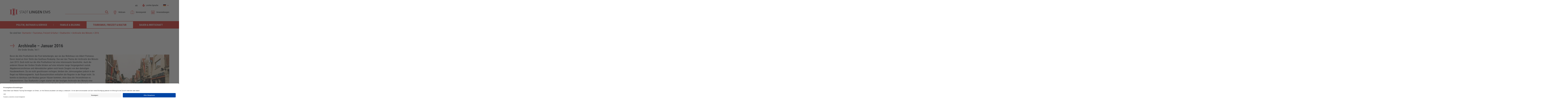

--- FILE ---
content_type: text/html; Charset=utf-8;charset=UTF-8
request_url: https://www.lingen.de/tourismus-freizeit-kultur/stadtarchiv/archivalie-des-monats/2016/archivalie-januar-2016.html
body_size: 37604
content:
<!DOCTYPE html>
<html lang="de">
<head>
    <meta charset="utf-8">
    <meta name="viewport" content="width=device-width, initial-scale=1, shrink-to-fit=no">

    <base href="https://www.lingen.de/">

    <link rel="alternate" hreflang="de" href="https://www.lingen.de/tourismus-freizeit-kultur/stadtarchiv/archivalie-des-monats/2016/archivalie-januar-2016.html">
<link rel="alternate" hreflang="en" href="https://www.lingen.de/en/tourism-leisure-culture/town-archive-lingen/archivalie-des-monats/2016/archivalie-januar-2016.html">
<link rel="alternate" hreflang="nl" href="https://www.lingen.de/nl/toerisme-recreatie-cultuur/stadsarchief/archivalie-des-monats/2016/archivalie-januar-2016.html">
<link rel="alternate" hreflang="es" href="https://www.lingen.de/es/turismo-ocio-y-cultura/archivo-de-la-ciudad/archivalie-des-monats/2016/archivalie-januar-2016.html">
<link rel="alternate" hreflang="fr" href="https://www.lingen.de/fr/tourisme-loisirs-et-culture/archives-de-la-ville/2016/archivalie-januar-2016.html">
<link rel="alternate" hreflang="pl" href="https://www.lingen.de/pl/turystyka-rozrywka-i-kultura/archiwum-miejskie/2016/archivalie-januar-2016.html">
<link rel="alternate" hreflang="ua" href="https://www.lingen.de/ua/vilnij-chas/archiwum-miejskie/2016/archivalie-januar-2016.html">
    <title>Archivalie &ndash; Januar 2016</title>
<meta name="description" content="Bevor die Alte Posthalterei die Post beherbergte, war sie das Wohnhaus von Albert Pontanus. Davor stand an ihrer Stelle das Gasthaus Roskamp."><meta property="og:url" content="https://www.lingen.de/tourismus-freizeit-kultur/stadtarchiv/archivalie-des-monats/2016/archivalie-januar-2016.html">
<meta property="og:type" content="website">
<meta property="og:title" content="Archivalie &ndash; Januar 2016">
<meta property="og:description" content="Bevor die Alte Posthalterei die Post beherbergte, war sie das Wohnhaus von Albert Pontanus. Davor stand an ihrer Stelle das Gasthaus Roskamp.">
<meta property="og:image" content="https://www.lingen.de/img_files/xxl/1138/archivalie/2016-01-abb-2_1544_1.jpg"><meta name="twitter:card" content="summary_large_image">
<meta property="twitter:domain" content="lingen.de">
<meta property="twitter:url" content="https://www.lingen.de/tourismus-freizeit-kultur/stadtarchiv/archivalie-des-monats/2016/archivalie-januar-2016.html">
<meta name="twitter:title" content="Archivalie &ndash; Januar 2016">
<meta name="twitter:description" content="Bevor die Alte Posthalterei die Post beherbergte, war sie das Wohnhaus von Albert Pontanus. Davor stand an ihrer Stelle das Gasthaus Roskamp.">
<meta name="twitter:image" content="https://www.lingen.de/img_files/xxl/1138/archivalie/2016-01-abb-2_1544_1.jpg"><link rel="canonical" href="tourismus-freizeit-kultur/stadtarchiv/archivalie-des-monats/2016/archivalie-januar-2016.html" />
    <link rel="shortcut icon" href="favicon_lingen.ico">

    <!-- CMP Start -->
    <script id="usercentrics-cmp" data-settings-id="7bHBQs_u5" src="https://app.usercentrics.eu/browser-ui/latest/loader.js" async></script>

    <link rel="preconnect" href="//privacy-proxy.usercentrics.eu">
    <link rel="preload" href="//privacy-proxy.usercentrics.eu/latest/uc-block.bundle.js" as="script">

    <script type="application/javascript" src="https://privacy-proxy.usercentrics.eu/latest/uc-block.bundle.js"></script>
    <!-- CMP End -->

    <link rel="stylesheet" href="css/main.min.css?t=c3380b473f5f74527c55e34ad7f03ba2">
    <link rel="stylesheet" href="css/additional-css.css?t=fe414f3518c0064d21a0dbf94715dbb3">
    <script src="js/head.min.js?t=9662a6b6488b2ad772171076d7a26509"></script>

    <script type="text/plain" data-usercentrics="Eye-Able® Assist" data-block-cookies="true"  src="https://cdn.eye-able.com/configs/www.lingen.de.js" async></script>
    <script type="text/plain" data-usercentrics="Eye-Able® Assist" data-block-cookies="true" src="https://cdn.eye-able.com/public/js/eyeAble.js" async></script>

    </head>
<body>
    <div class="header">
        <div class="container">
            <div class="header-inner clearfix">
                <a title="Stadt Lingen (Ems)" class="logo" href="index.php?con_lang=1">
                    <svg data-name="Ebene 1" xmlns="http://www.w3.org/2000/svg" viewBox="0 0 1560.63 275.24"><path d="M1372.1 89.74a3.55 3.55 0 0 1 1.88-.19h19.79c2.39 0 1.94-.26 2.8 2q15 39.65 29.92 79.29a4.59 4.59 0 0 0 1 2c.28-.72.5-1.28.71-1.84q14.69-39.65 29.35-79.28c.18-.46.35-.93.51-1.4a1.16 1.16 0 0 1 1.28-.85c7.44 0 14.89 0 22.34.05a1.5 1.5 0 0 1 .4.17 5.45 5.45 0 0 1 .13 2.09v96.18c0 2.6.36 2.4-2.37 2.41h-10.64c-1.12 0-1.57-.35-1.44-1.46a12.35 12.35 0 0 0 0-1.49v-83.94a4.28 4.28 0 0 0-1.25 2.28q-15.75 41.18-31.48 82.35a8.5 8.5 0 0 0-.44 1.19c-.23 1.08-1 1.19-1.91 1.18-3.69 0-7.38-.07-11.06 0a2 2 0 0 1-2.29-1.61c-2.11-5.71-4.31-11.39-6.48-17.08l-25.41-66.47a3.56 3.56 0 0 0-1.07-1.65v84.11c0 3 .45 2.65-2.75 2.67h-10.21c-1.47 0-1.47 0-1.51-1.55V92.06a6.72 6.72 0 0 1 .2-2.32zm-483.66 25.48v72.83c0 2.55.37 2.39-2.39 2.39h-14.89c-2.5 0-2.18 0-2.18-2.18v-97c0-1.62 0-1.66 1.6-1.66 7.31 0 14.62.05 21.92-.05 1.43 0 1.81.77 2.3 1.72q9 17.63 17.94 35.23 9.35 18.38 18.72 36.73c.24.47.32 1.08 1.15 1.4V89.69a11.49 11.49 0 0 1 1.25-.14h16.6c1.49 0 1.49 0 1.53 1.52v96.83c0 2.86.34 2.53-2.44 2.54-6.73 0-13.47-.05-20.21 0a2.91 2.91 0 0 1-3-1.91Q908.1 152.74 889.78 117a3.94 3.94 0 0 0-1.34-1.78zm332.95 49.35v-73c0-2-.43-2.07 2.06-2.07h15.32c2.49 0 2.08.05 2.08 2v95.97a12.33 12.33 0 0 0 0 1.49c.14 1.18-.44 1.42-1.49 1.42-7.3 0-14.61-.05-21.92 0-1.25 0-1.69-.61-2.17-1.56q-11.84-23.19-23.71-46.36-6.63-13-13.26-25.92a2.17 2.17 0 0 0-.93-1.26 4.23 4.23 0 0 0-.19 2.22v70.23c0 3 .32 2.61-2.58 2.62h-15.11c-1.6 0-1.63 0-1.63-1.65V91.86c0-2.7-.37-2.42 2.32-2.42 6.74 0 13.48.05 20.22-.05a3.21 3.21 0 0 1 3.4 2q11.71 23.25 23.58 46.42 6.46 12.69 13 25.37c.16.55.25 1.07 1.01 1.39zm-168.3-55.6c-2.8-1-5.35-2-8-2.76a64.37 64.37 0 0 0-21.24-2.38c-10.5.71-19.55 4.5-26.11 13.11a35.31 35.31 0 0 0-6.89 18c-.82 7.74-.1 15.32 3.22 22.46 4.85 10.44 13.09 16.48 24.43 18.27a53.29 53.29 0 0 0 17.77-.52c1.68-.3 1.69-.35 1.69-2v-23c0-1.68 0-1.7-1.74-1.7h-17.66c-1.88 0-1.89 0-1.9-1.78v-12.34c0-1.68 0-1.71 1.56-1.71h37.66c1.54 0 1.55 0 1.55 1.93v50.43a3 3 0 0 0 0 .42c.14 1.09-.26 1.59-1.41 1.89-4.59 1.19-9.2 2.29-13.87 3.13a94.34 94.34 0 0 1-18.82 1.69c-8.91-.19-17.64-1.41-26-4.87-14.18-5.92-23-16.36-26.39-31.35a66 66 0 0 1 1.12-33.64c4.86-16.38 15.8-26.8 32.09-31.7a74.48 74.48 0 0 1 22.92-2.73 98.76 98.76 0 0 1 25.18 3.57l.62.15c1 .21 1.48.61 1.36 1.85-.43 5.09-.75 10.19-1.14 15.58z" fill="#292627"/><path d="M119.79 93.24V58.35c.08-3 1.84-4.77 4.78-4.82h47.87c3.92 0 5.57 1.63 5.57 5.54v68.29c0 3.87-1.69 5.61-5.55 5.61h-47.23c-3.74 0-5.44-1.74-5.44-5.48q-.01-17.11 0-34.25zm0 88.4c0-11.27.07-22.55-.05-33.82 0-3 1.5-5.66 5.57-5.64 15.74.07 31.48 0 47.23 0 3.75 0 5.47 1.73 5.47 5.45v68.5a5.13 5.13 0 0 1-5.47 5.53q-23.73-.13-47.44 0a5.07 5.07 0 0 1-5.4-5.38c.15-11.52.09-23.08.09-34.64z" fill="#e11725"/><path d="M1080.1 89.73a3.81 3.81 0 0 1 1.89-.18h55.32a6 6 0 0 0 .85 0c1-.13 1.33.37 1.31 1.36v13.4c0 .81-.27 1.19-1.11 1.13h-36.98c-.9-.07-1.29.26-1.24 1.2.06 1.13 0 2.27 0 3.41v18.51c0 1.84 0 1.86 1.87 1.87h32.55c1.59 0 1.61 0 1.61 1.65v12.34c0 2.07.06 1.89-2 1.89h-31.27c-3.18 0-2.72-.4-2.73 2.66v23.4c0 2.29-.3 2.13 2.2 2.13h36.6c.53 0 .76.28.77.78v13.4c0 1.77 0 1.8-1.69 1.8h-56.42c-1.62 0-1.64 0-1.65-1.62V92.09a6.72 6.72 0 0 1 .12-2.36zm269.91 88.2v11.47c0 .88-.42 1.1-1.18 1h-53.4c-1.81 0-1.83 0-1.83-1.86V91.32c0-2-.08-1.79 1.87-1.79h53c1.51 0 1.54 0 1.54 1.47v9.79c0 1.16-.39 1.41-1.46 1.4h-38.56c-1.93 0-2-.25-2 1.9v26c0 1.7 0 1.72 1.78 1.73h35.35c.81-.06 1.13.27 1.12 1.1v10.42c0 1-.41 1.2-1.28 1.19h-35.11c-1.94 0-1.85-.1-1.85 1.85v29.58c0 1.83 0 1.85 1.87 1.85h37.67a7.8 7.8 0 0 1 2.47.12zm154.53-3.38a89.19 89.19 0 0 0 10.9 3.48c4.5 1 9 1.84 13.68 1.08a21.13 21.13 0 0 0 11.59-5.34 14.79 14.79 0 0 0 .44-21 28 28 0 0 0-7.75-5.54c-4.1-2.09-8.28-4-12.4-6.07a50.15 50.15 0 0 1-10.55-6.71c-6.73-5.81-9.18-13.27-8.41-21.91 1.32-14.77 12-21.43 22.32-23.67 7.54-1.63 15.08-1.17 22.6.2a54.68 54.68 0 0 1 7 1.75c1.82.58 1.85.58 1.58 2.4-.55 3.77-1.13 7.54-1.73 11.47-2-.71-3.73-1.39-5.52-2a38.29 38.29 0 0 0-19.68-1.5 19.06 19.06 0 0 0-4.23 1.39 12.18 12.18 0 0 0-3.55 19.74 29.23 29.23 0 0 0 6.92 4.89c4.28 2.2 8.63 4.27 12.91 6.48a48.47 48.47 0 0 1 11.85 8.18 26.44 26.44 0 0 1 8 17.58 33.14 33.14 0 0 1-1.39 12.82c-2.83 8.7-9 14.11-17.4 17a52.11 52.11 0 0 1-31.78.74c-1.91-.54-3.79-1.17-5.7-1.68-1-.26-1.19-.78-1.08-1.7.47-3.92.91-7.86 1.38-12.08zM751.91 89.87a3 3 0 0 1 2-.32h16.39c2.34 0 1.92.12 1.92 2v80.22c0 2.74 0 2.74 2.84 2.74h34.67c1.6 0 1.63 0 1.63 1.66v12.34c0 2 0 2-2 2h-56.39c-.81 0-1.18-.29-1.12-1.12V89.87z" fill="#292627"/><path d="M148.72 231.22h23a16.29 16.29 0 0 1 10.79 3.73c6.88 5.58 13.84 11.06 20.76 16.6 2.16 1.72 2.82 3.57 2 5.74a5.61 5.61 0 0 1-.81 1.48c-1.15 1.62-2.31 3.23-3.51 4.81-2 2.59-4.35 3-7 1.15-6.23-4.33-12.48-8.63-18.59-13.12-3.59-2.65-6.21-2.19-8.71 1.42-4.61 6.64-9.5 13.08-14.09 19.73-2.32 3.38-4.8 3.25-7.12.05-4.83-6.65-9.94-13.1-14.94-19.64l-.64-.84c-2.27-2.92-4.53-3.29-7.5-1.17-4.55 3.26-9.08 6.54-13.63 9.82l-4.65 3.35c-3.28 2.34-5.41 2-7.76-1.16-.89-1.19-1.69-2.46-2.66-3.59-2.76-3.24-1.71-6.27 1-8.39q10.1-7.8 19.94-15.93a17.25 17.25 0 0 1 11.74-4c7.49.04 14.93-.04 22.38-.04zm.02-187.11h-23.61a14.87 14.87 0 0 1-9.61-3.37c-7-5.63-14-11.32-21.12-16.82-2.49-1.93-3.21-5.19-1-7.78 1.15-1.34 2.09-2.86 3.16-4.27 2-2.66 4.44-3.08 7.2-1.15 6.28 4.37 12.52 8.79 18.78 13.2.29.2.57.42.87.61 2.49 1.62 4.94 1.25 6.71-1.14 2.81-3.82 5.55-7.7 8.33-11.55l6.7-9.32a15.48 15.48 0 0 1 1-1.35 3 3 0 0 1 4.67-.13 14.48 14.48 0 0 1 1.2 1.49q7.89 10.29 15.74 20.61a5 5 0 0 0 4.91 2.29 5.86 5.86 0 0 0 2.64-1.3l18.1-13.06a6.26 6.26 0 0 1 2.38-1.34 4.57 4.57 0 0 1 4.92 1.73c1.26 1.71 2.53 3.41 3.75 5.16 1.79 2.56 1.5 5-.92 6.93-4.61 3.76-9.28 7.45-13.93 11.17l-7.65 6.1a14.56 14.56 0 0 1-9.43 3.28c-7.9-.01-15.85.01-23.79.01zM20.46 104.48V78.5a3.22 3.22 0 0 1 3.08-3.19 14.62 14.62 0 0 1 1.48 0h33.41a12 12 0 0 1 1.7 0 3.27 3.27 0 0 1 3 3.12 14.85 14.85 0 0 1 0 1.49v48.95a13.78 13.78 0 0 1 0 1.7 3.23 3.23 0 0 1-2.88 2.94 9.08 9.08 0 0 1-1.28 0H23.78a3.19 3.19 0 0 1-3.34-3.35c-.05-1.41 0-2.83 0-4.25zm0 64.82v-24.68a4.85 4.85 0 0 1 .28-2.3 3.53 3.53 0 0 1 3.49-2h34.05a12.16 12.16 0 0 1 1.91.07 3.29 3.29 0 0 1 2.91 3.16v50.43a14.77 14.77 0 0 1 0 1.49 3.29 3.29 0 0 1-3.15 3.15H23.56a3.22 3.22 0 0 1-3.09-3.18v-1.71zm256.76.43v25.11c-.06 2.56-1.25 3.82-3.78 3.83h-35.12c-2.63 0-3.78-1.24-3.79-4v-50.01c0-3.11 1.13-4.28 4.18-4.28h34.27a3.9 3.9 0 0 1 4.29 4.29c-.12 8.32-.05 16.69-.05 25.06zm0-65.25v24.9a4.59 4.59 0 0 1-.53 2.67 3.73 3.73 0 0 1-3.49 1.58h-34.48c-3.11 0-4.2-1.09-4.2-4.23V79.39c0-2.86 1.17-4 4-4h34.69c2.82 0 4 1.21 4 4q.03 12.49.01 25.09z" fill="#e11725"/><path d="M581.14 140V90.65c-.07-.83.29-1.12 1.1-1.11 10 .1 20-.56 29.84 1.88s18.37 7.32 24 16.18a43.16 43.16 0 0 1 6.06 16c2.08 11.88 1.93 23.7-1.4 35.36a43.37 43.37 0 0 1-11.8 20.1c-6.45 6.1-14.26 9.34-22.93 10.69a99 99 0 0 1-15.49.7h-8.08c-1 0-1.47-.29-1.35-1.33a10.92 10.92 0 0 0 0-1.28zm8.94 0v40.2c0 1.86 0 1.88 1.8 1.88 2.84 0 5.67.08 8.51 0 7.64-.25 14.66-2.31 20.59-7.37a33.69 33.69 0 0 0 10.39-16.49 68.31 68.31 0 0 0 .58-36.33c-3.33-13.46-12.13-21.16-25.85-23.3a88.18 88.18 0 0 0-13.78-.67c-2.46 0-2.24-.26-2.24 2.32zm-23.82 50.48h-8.59c-1.13 0-1.2-.79-1.43-1.5q-3.09-9.71-6.17-19.42c-.6-1.89-1.22-3.78-1.79-5.67a1.35 1.35 0 0 0-1.53-1.11c-1.77.05-3.54 0-5.31 0h-31.7c-2 0-2 0-2.61 1.92l-7.8 23.78c-.64 1.94-.65 1.93-2.62 1.94h-6.65c-.31-1 .24-1.86.51-2.67q9.38-28.32 18.8-56.63 6.54-19.65 13-39.29c.16-.47.32-.94.46-1.41a1.11 1.11 0 0 1 1.23-.9c2.56 0 5.11.05 7.66 0 1.11 0 1.23.71 1.47 1.45q3.09 9.27 6.17 18.54 13.08 39.39 26.14 78.79c.25.59.44 1.18.76 2.18zm-21.12-36.11c-5.69-18.45-11.3-36.67-16.92-54.9l-.44-.05c-5.81 18.26-11.58 36.53-17.36 55zm280.24-14.66V91.85c0-2.59-.32-2.29 2.23-2.29h15.95c2.25 0 2-.22 2 2.09v97.84c0 .49-.18 1-.83 1h-18.51c-.65 0-.84-.38-.84-1v-49.78zm-405.09-38.05c-1.63-.84-3-1.64-4.52-2.31-5.68-2.57-11.55-3.39-17.59-1.49-6.87 2.16-10.45 7.73-10 14.94a18.36 18.36 0 0 0 6.41 13.19c3.34 3 7 5.51 10.6 8.19a131.73 131.73 0 0 1 12.07 9.77c3.66 3.49 6.55 7.48 7.51 12.57a32.45 32.45 0 0 1-1.68 19.21c-4.06 9.46-11.51 14.52-21.61 15.58a38.11 38.11 0 0 1-18.78-2.83c-.92-.38-1.78-.87-2.67-1.31a1.13 1.13 0 0 1-.68-1.19c.19-3.09.35-6.17.53-9.57.79.59 1.34 1 1.9 1.41a26.8 26.8 0 0 0 19.06 5.06c7.08-.77 12.46-5.66 14.26-13 1.92-7.88 0-14.73-5.92-20.35a84 84 0 0 0-11-8.3 82.22 82.22 0 0 1-11.43-8.84c-3.71-3.56-6.5-7.66-7.52-12.81a31.34 31.34 0 0 1 .38-14.54 20.33 20.33 0 0 1 12.58-14c9.21-3.77 18.42-3.15 27.59.26a1.22 1.22 0 0 1 1 1.38c-.23 2.91-.35 5.87-.49 8.98z" fill="#292627"/><path d="M41.82 205.68H58.2a12.5 12.5 0 0 1 8.42 2.93c4.87 4 9.85 7.88 14.78 11.83 2.37 1.9 2.57 3.51.79 6-.7 1-1.4 2-2.13 2.92-1.53 2-3.22 2.31-5.33.86-4.37-3-8.71-6.09-13.06-9.15-.41-.28-.81-.58-1.22-.85-2-1.33-3.7-1.09-5.14.88-3.27 4.47-6.48 9-9.71 13.45-.63.87-1.21 1.76-1.91 2.56a2.21 2.21 0 0 1-3.64.06 19.07 19.07 0 0 1-1.2-1.49q-5.35-7-10.72-14c-2.12-2.77-3.53-3-6.42-.89-4.2 3-8.38 6.07-12.59 9.09-2.71 1.95-4.2 1.69-6.21-1.05-.68-.92-1.36-1.82-2-2.76-1.37-2-1.22-3.75.62-5.23q8.1-6.57 16.28-13a10.85 10.85 0 0 1 7-2.1zm213.92 0h16.6a12.65 12.65 0 0 1 8.41 2.95c4.82 4 9.66 7.9 14.64 11.65 2.2 1.65 2.68 4.14.87 6.21a16.45 16.45 0 0 0-1.75 2.41c-1.39 2.37-3.77 2.82-6.12 1.08-4.38-3.24-8.9-6.31-13.37-9.44a7.33 7.33 0 0 0-1.64-1c-1.57-.55-2.91 0-4.15 1.72-3.29 4.54-6.55 9.09-9.83 13.63-.41.58-.81 1.17-1.24 1.73-1.5 1.93-2.89 1.93-4.46 0a94.56 94.56 0 0 1-1.95-2.53l-9.7-12.61c-1.88-2.46-3.47-2.71-5.95-.93l-12.92 9.35c-2.65 1.9-4.17 1.65-6.08-.94-.76-1-1.54-2-2.25-3.1a3.41 3.41 0 0 1 .64-4.93c5.51-4.46 11-8.9 16.62-13.27a10.63 10.63 0 0 1 6.82-1.95zM41.63 68.42H24.82a12 12 0 0 1-7.85-2.73l-15-12c-2.4-1.93-2.63-3.55-.87-6 .62-.86 1.26-1.72 1.89-2.57 1.94-2.6 3.39-2.83 6.1-.94q6.18 4.33 12.35 8.7l.52.37c3.18 2.24 4.42 2 6.66-1.06l10.01-13.71c.29-.4.56-.82.88-1.2 1.35-1.61 2.73-1.65 4.07 0 1.61 2 3.12 4 4.67 6.07l6.84 9c.13.17.25.35.38.51 1.88 2.38 3.35 2.62 5.79.88 3.35-2.38 6.68-4.8 10-7.2 1.21-.87 2.39-1.78 3.63-2.61 2-1.31 3.57-1.07 5 .76.93 1.16 1.82 2.36 2.65 3.59 1.28 1.88 1.12 3.68-.63 5.1q-8.17 6.63-16.45 13.14a10.11 10.11 0 0 1-6.38 2zm214.08 0H238.9a11.94 11.94 0 0 1-7.85-2.74c-5-4-10-8-14.95-12-2.39-1.91-2.61-3.53-.84-6 .53-.75 1.13-1.46 1.62-2.24 1.85-3 4.06-3 6.56-1.15 3.92 2.92 8 5.66 12 8.48.46.32.92.66 1.39 1 2.27 1.53 3.84 1.29 5.46-.88 1.27-1.71 2.49-3.45 3.74-5.18l6.83-9.49a11.44 11.44 0 0 1 1-1.35 2.22 2.22 0 0 1 3.52 0 13.22 13.22 0 0 1 .94 1.16q5.55 7.28 11.1 14.54c2 2.6 3.45 2.83 6.09.93 4-2.89 8.05-5.81 12.07-8.72.52-.37 1-.77 1.56-1.1a3.25 3.25 0 0 1 4.72.71c.9 1.09 1.7 2.27 2.52 3.42 1.61 2.26 1.43 4-.71 5.72-3.85 3.13-7.75 6.21-11.63 9.31-1.22 1-2.44 1.94-3.65 2.93a11.35 11.35 0 0 1-7.45 2.62c-5.74.02-11.48.03-17.23.03z" fill="#e11725"/><path d="M491.32 89.55v6.82c0 1.47 0 1.49-1.54 1.5H468.9c-.73 0-1 .27-1 1v88.93c0 2.93.42 2.62-2.57 2.64h-5.11c-.9 0-1.31-.3-1.23-1.23v-88.93c0-2.71.28-2.4-2.36-2.4h-18.7c-2.73 0-2.3.23-2.33-2.42v-4.89c0-.74.28-1 1-1h54.74zm195.14 54.64v45.11c0 .8-.28 1.16-1.11 1.15h-6.6c-.82 0-1.17-.32-1.13-1.13V99.96c0-2.42-.09-2.08-2.07-2.09h-19.58c-1.74 0-1.75 0-1.76-1.69v-5.54c0-.83.32-1.15 1.12-1.09h53.41c.78-.06 1.16.22 1.15 1.07q-.06 3.09 0 6.17c0 .84-.31 1.16-1.12 1.09h-20.22c-2 0-2.1-.37-2.1 2.06q.02 22.13.01 44.25z" fill="#292627"/></svg>                    <svg data-name="Ebene 1" xmlns="http://www.w3.org/2000/svg" viewBox="0 0 1560.63 275.24"><path d="M1372.1 89.74a3.55 3.55 0 0 1 1.88-.19h19.79c2.39 0 1.94-.26 2.8 2q15 39.65 29.92 79.29a4.59 4.59 0 0 0 1 2c.28-.72.5-1.28.71-1.84q14.69-39.65 29.35-79.28c.18-.46.35-.93.51-1.4a1.16 1.16 0 0 1 1.28-.85c7.44 0 14.89 0 22.34.05a1.5 1.5 0 0 1 .4.17 5.45 5.45 0 0 1 .13 2.09v96.18c0 2.6.36 2.4-2.37 2.41h-10.64c-1.12 0-1.57-.35-1.44-1.46a12.35 12.35 0 0 0 0-1.49v-83.94a4.28 4.28 0 0 0-1.25 2.28q-15.75 41.18-31.48 82.35a8.5 8.5 0 0 0-.44 1.19c-.23 1.08-1 1.19-1.91 1.18-3.69 0-7.38-.07-11.06 0a2 2 0 0 1-2.29-1.61c-2.11-5.71-4.31-11.39-6.48-17.08l-25.41-66.47a3.56 3.56 0 0 0-1.07-1.65v84.11c0 3 .45 2.65-2.75 2.67h-10.21c-1.47 0-1.47 0-1.51-1.55V92.06a6.72 6.72 0 0 1 .2-2.32zm-483.66 25.48v72.83c0 2.55.37 2.39-2.39 2.39h-14.89c-2.5 0-2.18 0-2.18-2.18v-97c0-1.62 0-1.66 1.6-1.66 7.31 0 14.62.05 21.92-.05 1.43 0 1.81.77 2.3 1.72q9 17.63 17.94 35.23 9.35 18.38 18.72 36.73c.24.47.32 1.08 1.15 1.4V89.69a11.49 11.49 0 0 1 1.25-.14h16.6c1.49 0 1.49 0 1.53 1.52v96.83c0 2.86.34 2.53-2.44 2.54-6.73 0-13.47-.05-20.21 0a2.91 2.91 0 0 1-3-1.91Q908.1 152.74 889.78 117a3.94 3.94 0 0 0-1.34-1.78zm332.95 49.35v-73c0-2-.43-2.07 2.06-2.07h15.32c2.49 0 2.08.05 2.08 2v95.97a12.33 12.33 0 0 0 0 1.49c.14 1.18-.44 1.42-1.49 1.42-7.3 0-14.61-.05-21.92 0-1.25 0-1.69-.61-2.17-1.56q-11.84-23.19-23.71-46.36-6.63-13-13.26-25.92a2.17 2.17 0 0 0-.93-1.26 4.23 4.23 0 0 0-.19 2.22v70.23c0 3 .32 2.61-2.58 2.62h-15.11c-1.6 0-1.63 0-1.63-1.65V91.86c0-2.7-.37-2.42 2.32-2.42 6.74 0 13.48.05 20.22-.05a3.21 3.21 0 0 1 3.4 2q11.71 23.25 23.58 46.42 6.46 12.69 13 25.37c.16.55.25 1.07 1.01 1.39zm-168.3-55.6c-2.8-1-5.35-2-8-2.76a64.37 64.37 0 0 0-21.24-2.38c-10.5.71-19.55 4.5-26.11 13.11a35.31 35.31 0 0 0-6.89 18c-.82 7.74-.1 15.32 3.22 22.46 4.85 10.44 13.09 16.48 24.43 18.27a53.29 53.29 0 0 0 17.77-.52c1.68-.3 1.69-.35 1.69-2v-23c0-1.68 0-1.7-1.74-1.7h-17.66c-1.88 0-1.89 0-1.9-1.78v-12.34c0-1.68 0-1.71 1.56-1.71h37.66c1.54 0 1.55 0 1.55 1.93v50.43a3 3 0 0 0 0 .42c.14 1.09-.26 1.59-1.41 1.89-4.59 1.19-9.2 2.29-13.87 3.13a94.34 94.34 0 0 1-18.82 1.69c-8.91-.19-17.64-1.41-26-4.87-14.18-5.92-23-16.36-26.39-31.35a66 66 0 0 1 1.12-33.64c4.86-16.38 15.8-26.8 32.09-31.7a74.48 74.48 0 0 1 22.92-2.73 98.76 98.76 0 0 1 25.18 3.57l.62.15c1 .21 1.48.61 1.36 1.85-.43 5.09-.75 10.19-1.14 15.58zm-933.3-15.73V58.35c.08-3 1.84-4.77 4.78-4.82h47.87c3.92 0 5.57 1.63 5.57 5.54v68.29c0 3.87-1.69 5.61-5.55 5.61h-47.23c-3.74 0-5.44-1.74-5.44-5.48q-.01-17.11 0-34.25zm0 88.4c0-11.27.07-22.55-.05-33.82 0-3 1.5-5.66 5.57-5.64 15.74.07 31.48 0 47.23 0 3.75 0 5.47 1.73 5.47 5.45v68.5a5.13 5.13 0 0 1-5.47 5.53q-23.73-.13-47.44 0a5.07 5.07 0 0 1-5.4-5.38c.15-11.52.09-23.08.09-34.64zm960.31-91.91a3.81 3.81 0 0 1 1.89-.18h55.32a6 6 0 0 0 .85 0c1-.13 1.33.37 1.31 1.36v13.4c0 .81-.27 1.19-1.11 1.13h-36.98c-.9-.07-1.29.26-1.24 1.2.06 1.13 0 2.27 0 3.41v18.51c0 1.84 0 1.86 1.87 1.87h32.55c1.59 0 1.61 0 1.61 1.65v12.34c0 2.07.06 1.89-2 1.89h-31.27c-3.18 0-2.72-.4-2.73 2.66v23.4c0 2.29-.3 2.13 2.2 2.13h36.6c.53 0 .76.28.77.78v13.4c0 1.77 0 1.8-1.69 1.8h-56.42c-1.62 0-1.64 0-1.65-1.62V92.09a6.72 6.72 0 0 1 .12-2.36zm269.91 88.2v11.47c0 .88-.42 1.1-1.18 1h-53.4c-1.81 0-1.83 0-1.83-1.86V91.32c0-2-.08-1.79 1.87-1.79h53c1.51 0 1.54 0 1.54 1.47v9.79c0 1.16-.39 1.41-1.46 1.4h-38.56c-1.93 0-2-.25-2 1.9v26c0 1.7 0 1.72 1.78 1.73h35.35c.81-.06 1.13.27 1.12 1.1v10.42c0 1-.41 1.2-1.28 1.19h-35.11c-1.94 0-1.85-.1-1.85 1.85v29.58c0 1.83 0 1.85 1.87 1.85h37.67a7.8 7.8 0 0 1 2.47.12zm154.53-3.38a89.19 89.19 0 0 0 10.9 3.48c4.5 1 9 1.84 13.68 1.08a21.13 21.13 0 0 0 11.59-5.34 14.79 14.79 0 0 0 .44-21 28 28 0 0 0-7.75-5.54c-4.1-2.09-8.28-4-12.4-6.07a50.15 50.15 0 0 1-10.55-6.71c-6.73-5.81-9.18-13.27-8.41-21.91 1.32-14.77 12-21.43 22.32-23.67 7.54-1.63 15.08-1.17 22.6.2a54.68 54.68 0 0 1 7 1.75c1.82.58 1.85.58 1.58 2.4-.55 3.77-1.13 7.54-1.73 11.47-2-.71-3.73-1.39-5.52-2a38.29 38.29 0 0 0-19.68-1.5 19.06 19.06 0 0 0-4.23 1.39 12.18 12.18 0 0 0-3.55 19.74 29.23 29.23 0 0 0 6.92 4.89c4.28 2.2 8.63 4.27 12.91 6.48a48.47 48.47 0 0 1 11.85 8.18 26.44 26.44 0 0 1 8 17.58 33.14 33.14 0 0 1-1.39 12.82c-2.83 8.7-9 14.11-17.4 17a52.11 52.11 0 0 1-31.78.74c-1.91-.54-3.79-1.17-5.7-1.68-1-.26-1.19-.78-1.08-1.7.47-3.92.91-7.86 1.38-12.08zM751.91 89.87a3 3 0 0 1 2-.32h16.39c2.34 0 1.92.12 1.92 2v80.22c0 2.74 0 2.74 2.84 2.74h34.67c1.6 0 1.63 0 1.63 1.66v12.34c0 2 0 2-2 2h-56.39c-.81 0-1.18-.29-1.12-1.12V89.87zM148.72 231.22h23a16.29 16.29 0 0 1 10.79 3.73c6.88 5.58 13.84 11.06 20.76 16.6 2.16 1.72 2.82 3.57 2 5.74a5.61 5.61 0 0 1-.81 1.48c-1.15 1.62-2.31 3.23-3.51 4.81-2 2.59-4.35 3-7 1.15-6.23-4.33-12.48-8.63-18.59-13.12-3.59-2.65-6.21-2.19-8.71 1.42-4.61 6.64-9.5 13.08-14.09 19.73-2.32 3.38-4.8 3.25-7.12.05-4.83-6.65-9.94-13.1-14.94-19.64l-.64-.84c-2.27-2.92-4.53-3.29-7.5-1.17-4.55 3.26-9.08 6.54-13.63 9.82l-4.65 3.35c-3.28 2.34-5.41 2-7.76-1.16-.89-1.19-1.69-2.46-2.66-3.59-2.76-3.24-1.71-6.27 1-8.39q10.1-7.8 19.94-15.93a17.25 17.25 0 0 1 11.74-4c7.49.04 14.93-.04 22.38-.04zm.02-187.11h-23.61a14.87 14.87 0 0 1-9.61-3.37c-7-5.63-14-11.32-21.12-16.82-2.49-1.93-3.21-5.19-1-7.78 1.15-1.34 2.09-2.86 3.16-4.27 2-2.66 4.44-3.08 7.2-1.15 6.28 4.37 12.52 8.79 18.78 13.2.29.2.57.42.87.61 2.49 1.62 4.94 1.25 6.71-1.14 2.81-3.82 5.55-7.7 8.33-11.55l6.7-9.32a15.48 15.48 0 0 1 1-1.35 3 3 0 0 1 4.67-.13 14.48 14.48 0 0 1 1.2 1.49q7.89 10.29 15.74 20.61a5 5 0 0 0 4.91 2.29 5.86 5.86 0 0 0 2.64-1.3l18.1-13.06a6.26 6.26 0 0 1 2.38-1.34 4.57 4.57 0 0 1 4.92 1.73c1.26 1.71 2.53 3.41 3.75 5.16 1.79 2.56 1.5 5-.92 6.93-4.61 3.76-9.28 7.45-13.93 11.17l-7.65 6.1a14.56 14.56 0 0 1-9.43 3.28c-7.9-.01-15.85.01-23.79.01zM20.46 104.48V78.5a3.22 3.22 0 0 1 3.08-3.19 14.62 14.62 0 0 1 1.48 0h33.41a12 12 0 0 1 1.7 0 3.27 3.27 0 0 1 3 3.12 14.85 14.85 0 0 1 0 1.49v48.95a13.78 13.78 0 0 1 0 1.7 3.23 3.23 0 0 1-2.88 2.94 9.08 9.08 0 0 1-1.28 0H23.78a3.19 3.19 0 0 1-3.34-3.35c-.05-1.41 0-2.83 0-4.25zm0 64.82v-24.68a4.85 4.85 0 0 1 .28-2.3 3.53 3.53 0 0 1 3.49-2h34.05a12.16 12.16 0 0 1 1.91.07 3.29 3.29 0 0 1 2.91 3.16v50.43a14.77 14.77 0 0 1 0 1.49 3.29 3.29 0 0 1-3.15 3.15H23.56a3.22 3.22 0 0 1-3.09-3.18v-1.71zm256.76.43v25.11c-.06 2.56-1.25 3.82-3.78 3.83h-35.12c-2.63 0-3.78-1.24-3.79-4v-50.01c0-3.11 1.13-4.28 4.18-4.28h34.27a3.9 3.9 0 0 1 4.29 4.29c-.12 8.32-.05 16.69-.05 25.06zm0-65.25v24.9a4.59 4.59 0 0 1-.53 2.67 3.73 3.73 0 0 1-3.49 1.58h-34.48c-3.11 0-4.2-1.09-4.2-4.23V79.39c0-2.86 1.17-4 4-4h34.69c2.82 0 4 1.21 4 4q.03 12.49.01 25.09zM581.14 140V90.65c-.07-.83.29-1.12 1.1-1.11 10 .1 20-.56 29.84 1.88s18.37 7.32 24 16.18a43.16 43.16 0 0 1 6.06 16c2.08 11.88 1.93 23.7-1.4 35.36a43.37 43.37 0 0 1-11.8 20.1c-6.45 6.1-14.26 9.34-22.93 10.69a99 99 0 0 1-15.49.7h-8.08c-1 0-1.47-.29-1.35-1.33a10.92 10.92 0 0 0 0-1.28zm8.94 0v40.2c0 1.86 0 1.88 1.8 1.88 2.84 0 5.67.08 8.51 0 7.64-.25 14.66-2.31 20.59-7.37a33.69 33.69 0 0 0 10.39-16.49 68.31 68.31 0 0 0 .58-36.33c-3.33-13.46-12.13-21.16-25.85-23.3a88.18 88.18 0 0 0-13.78-.67c-2.46 0-2.24-.26-2.24 2.32zm-23.82 50.48h-8.59c-1.13 0-1.2-.79-1.43-1.5q-3.09-9.71-6.17-19.42c-.6-1.89-1.22-3.78-1.79-5.67a1.35 1.35 0 0 0-1.53-1.11c-1.77.05-3.54 0-5.31 0h-31.7c-2 0-2 0-2.61 1.92l-7.8 23.78c-.64 1.94-.65 1.93-2.62 1.94h-6.65c-.31-1 .24-1.86.51-2.67q9.38-28.32 18.8-56.63 6.54-19.65 13-39.29c.16-.47.32-.94.46-1.41a1.11 1.11 0 0 1 1.23-.9c2.56 0 5.11.05 7.66 0 1.11 0 1.23.71 1.47 1.45q3.09 9.27 6.17 18.54 13.08 39.39 26.14 78.79c.25.59.44 1.18.76 2.18zm-21.12-36.11c-5.69-18.45-11.3-36.67-16.92-54.9l-.44-.05c-5.81 18.26-11.58 36.53-17.36 55zm280.24-14.66V91.85c0-2.59-.32-2.29 2.23-2.29h15.95c2.25 0 2-.22 2 2.09v97.84c0 .49-.18 1-.83 1h-18.51c-.65 0-.84-.38-.84-1v-49.78zm-405.09-38.05c-1.63-.84-3-1.64-4.52-2.31-5.68-2.57-11.55-3.39-17.59-1.49-6.87 2.16-10.45 7.73-10 14.94a18.36 18.36 0 0 0 6.41 13.19c3.34 3 7 5.51 10.6 8.19a131.73 131.73 0 0 1 12.07 9.77c3.66 3.49 6.55 7.48 7.51 12.57a32.45 32.45 0 0 1-1.68 19.21c-4.06 9.46-11.51 14.52-21.61 15.58a38.11 38.11 0 0 1-18.78-2.83c-.92-.38-1.78-.87-2.67-1.31a1.13 1.13 0 0 1-.68-1.19c.19-3.09.35-6.17.53-9.57.79.59 1.34 1 1.9 1.41a26.8 26.8 0 0 0 19.06 5.06c7.08-.77 12.46-5.66 14.26-13 1.92-7.88 0-14.73-5.92-20.35a84 84 0 0 0-11-8.3 82.22 82.22 0 0 1-11.43-8.84c-3.71-3.56-6.5-7.66-7.52-12.81a31.34 31.34 0 0 1 .38-14.54 20.33 20.33 0 0 1 12.58-14c9.21-3.77 18.42-3.15 27.59.26a1.22 1.22 0 0 1 1 1.38c-.23 2.91-.35 5.87-.49 8.98zM41.82 205.68H58.2a12.5 12.5 0 0 1 8.42 2.93c4.87 4 9.85 7.88 14.78 11.83 2.37 1.9 2.57 3.51.79 6-.7 1-1.4 2-2.13 2.92-1.53 2-3.22 2.31-5.33.86-4.37-3-8.71-6.09-13.06-9.15-.41-.28-.81-.58-1.22-.85-2-1.33-3.7-1.09-5.14.88-3.27 4.47-6.48 9-9.71 13.45-.63.87-1.21 1.76-1.91 2.56a2.21 2.21 0 0 1-3.64.06 19.07 19.07 0 0 1-1.2-1.49q-5.35-7-10.72-14c-2.12-2.77-3.53-3-6.42-.89-4.2 3-8.38 6.07-12.59 9.09-2.71 1.95-4.2 1.69-6.21-1.05-.68-.92-1.36-1.82-2-2.76-1.37-2-1.22-3.75.62-5.23q8.1-6.57 16.28-13a10.85 10.85 0 0 1 7-2.1zm213.92 0h16.6a12.65 12.65 0 0 1 8.41 2.95c4.82 4 9.66 7.9 14.64 11.65 2.2 1.65 2.68 4.14.87 6.21a16.45 16.45 0 0 0-1.75 2.41c-1.39 2.37-3.77 2.82-6.12 1.08-4.38-3.24-8.9-6.31-13.37-9.44a7.33 7.33 0 0 0-1.64-1c-1.57-.55-2.91 0-4.15 1.72-3.29 4.54-6.55 9.09-9.83 13.63-.41.58-.81 1.17-1.24 1.73-1.5 1.93-2.89 1.93-4.46 0a94.56 94.56 0 0 1-1.95-2.53l-9.7-12.61c-1.88-2.46-3.47-2.71-5.95-.93l-12.92 9.35c-2.65 1.9-4.17 1.65-6.08-.94-.76-1-1.54-2-2.25-3.1a3.41 3.41 0 0 1 .64-4.93c5.51-4.46 11-8.9 16.62-13.27a10.63 10.63 0 0 1 6.82-1.95zM41.63 68.42H24.82a12 12 0 0 1-7.85-2.73l-15-12c-2.4-1.93-2.63-3.55-.87-6 .62-.86 1.26-1.72 1.89-2.57 1.94-2.6 3.39-2.83 6.1-.94q6.18 4.33 12.35 8.7l.52.37c3.18 2.24 4.42 2 6.66-1.06l10.01-13.71c.29-.4.56-.82.88-1.2 1.35-1.61 2.73-1.65 4.07 0 1.61 2 3.12 4 4.67 6.07l6.84 9c.13.17.25.35.38.51 1.88 2.38 3.35 2.62 5.79.88 3.35-2.38 6.68-4.8 10-7.2 1.21-.87 2.39-1.78 3.63-2.61 2-1.31 3.57-1.07 5 .76.93 1.16 1.82 2.36 2.65 3.59 1.28 1.88 1.12 3.68-.63 5.1q-8.17 6.63-16.45 13.14a10.11 10.11 0 0 1-6.38 2zm214.08 0H238.9a11.94 11.94 0 0 1-7.85-2.74c-5-4-10-8-14.95-12-2.39-1.91-2.61-3.53-.84-6 .53-.75 1.13-1.46 1.62-2.24 1.85-3 4.06-3 6.56-1.15 3.92 2.92 8 5.66 12 8.48.46.32.92.66 1.39 1 2.27 1.53 3.84 1.29 5.46-.88 1.27-1.71 2.49-3.45 3.74-5.18l6.83-9.49a11.44 11.44 0 0 1 1-1.35 2.22 2.22 0 0 1 3.52 0 13.22 13.22 0 0 1 .94 1.16q5.55 7.28 11.1 14.54c2 2.6 3.45 2.83 6.09.93 4-2.89 8.05-5.81 12.07-8.72.52-.37 1-.77 1.56-1.1a3.25 3.25 0 0 1 4.72.71c.9 1.09 1.7 2.27 2.52 3.42 1.61 2.26 1.43 4-.71 5.72-3.85 3.13-7.75 6.21-11.63 9.31-1.22 1-2.44 1.94-3.65 2.93a11.35 11.35 0 0 1-7.45 2.62c-5.74.02-11.48.03-17.23.03zm235.61 21.13v6.82c0 1.47 0 1.49-1.54 1.5H468.9c-.73 0-1 .27-1 1v88.93c0 2.93.42 2.62-2.57 2.64h-5.11c-.9 0-1.31-.3-1.23-1.23v-88.93c0-2.71.28-2.4-2.36-2.4h-18.7c-2.73 0-2.3.23-2.33-2.42v-4.89c0-.74.28-1 1-1h54.74zm195.14 54.64v45.11c0 .8-.28 1.16-1.11 1.15h-6.6c-.82 0-1.17-.32-1.13-1.13V99.96c0-2.42-.09-2.08-2.07-2.09h-19.58c-1.74 0-1.75 0-1.76-1.69v-5.54c0-.83.32-1.15 1.12-1.09h53.41c.78-.06 1.16.22 1.15 1.07q-.06 3.09 0 6.17c0 .84-.31 1.16-1.12 1.09h-20.22c-2 0-2.1-.37-2.1 2.06q.02 22.13.01 44.25z" fill="#fff"/></svg>                </a>
                                <div class="search-toggle form-inline d-block d-lg-none">
                    <svg data-name="Ebene 1" xmlns="http://www.w3.org/2000/svg" viewBox="0 0 660.12 591.07"><circle cx="67.75" cy="222.99" r="67.75"/><circle cx="186.04" cy="67.75" r="67.75"/><circle cx="383.06" cy="67.75" r="67.75"/><circle cx="506.22" cy="222.99" r="67.75"/><circle cx="112.17" cy="400.22" r="67.75"/><circle cx="284.57" cy="474.08" r="67.75"/><circle cx="456.93" cy="400.22" r="67.75"/><circle cx="592.37" cy="523.33" r="67.75"/></svg>                    <i class="fa fa-search"></i>
                </div>
                <div class="search search-outer form-inline">
                    <form method="get" name="search" action="suche/">
                        <input type="text" name="searchterm" class="form-control search-input" placeholder="" value="" /><button class="search-button" type="submit"><svg data-name="Ebene 1" xmlns="http://www.w3.org/2000/svg" viewBox="0 0 660.12 591.07"><circle cx="67.75" cy="222.99" r="67.75"/><circle cx="186.04" cy="67.75" r="67.75"/><circle cx="383.06" cy="67.75" r="67.75"/><circle cx="506.22" cy="222.99" r="67.75"/><circle cx="112.17" cy="400.22" r="67.75"/><circle cx="284.57" cy="474.08" r="67.75"/><circle cx="456.93" cy="400.22" r="67.75"/><circle cx="592.37" cy="523.33" r="67.75"/></svg></button>
                    </form>
                </div>
                

                <nav class="global-nav d-none d-lg-block">
                        <a href="webcam/webcams.html" title="Webcam"><span class='icon-svg'><svg xmlns="http://www.w3.org/2000/svg" viewBox="0 0 512 512"><path d="M256 40c-5.52 0-10 4.48-10 10s4.48 10 10 10 10-4.48 10-10-4.48-10-10-10z"/><path d="M466 210C466 94.206 371.794 0 256 0S46 94.206 46 210c0 96.488 66.579 180.855 159.516 203.859-1.591 14.119-6.958 31.441-13.568 38.051l-.131.131c-18.899.353-32.638 3.149-42.999 8.73C133.677 468.949 126 482.82 126 502c0 5.522 4.478 10 10 10h240c5.522 0 10-4.478 10-10 0-19.187-7.68-33.058-22.824-41.229-10.344-5.58-24.082-8.378-42.992-8.731l-.132-.132c-6.61-6.609-11.977-23.931-13.568-38.05C399.423 390.853 466 306.486 466 210zM316 472c33.23 0 45.303 7.689 48.794 20H147.226c2.172-7.762 6.862-11.345 11.087-13.626C166.274 474.085 178.603 472 196 472h120zm-100.483-20c5.068-10.601 8.238-23.466 9.638-34.27A211.376 211.376 0 0 0 256 420c10.342 0 20.674-.768 30.845-2.27 1.401 10.804 4.57 23.67 9.638 34.27h-80.966zm78.498-55.821l-.056.011c-24.788 5.056-51.127 5.057-75.922-.001l-.052-.01C129.918 378.227 66 299.929 66 210c0-104.767 85.233-190 190-190s190 85.233 190 190c0 89.929-63.918 168.227-151.985 186.179z"/><path d="M389.606 104.994c-23.072-29.303-55.544-50.505-91.434-59.701-5.355-1.374-10.799 1.855-12.17 7.205-1.37 5.35 1.855 10.798 7.205 12.169 31.66 8.112 60.314 26.828 80.686 52.7 3.426 4.352 9.716 5.077 14.043 1.67 4.339-3.416 5.087-9.704 1.67-14.043zM256 100c-60.654 0-110 49.346-110 110s49.346 110 110 110 110-49.346 110-110-49.346-110-110-110zm0 200c-49.626 0-90-40.374-90-90s40.374-90 90-90 90 40.374 90 90-40.374 90-90 90z"/><path d="M256 140c-38.598 0-70 31.402-70 70s31.402 70 70 70 70-31.402 70-70-31.402-70-70-70zm0 120c-27.57 0-50-22.43-50-50s22.43-50 50-50 50 22.43 50 50-22.43 50-50 50z"/></svg></span>Webcam</span></a><a href="https://openrathaus.lingen.de/" target="_blank" title="Serviceportal"><span class='icon-svg'><svg viewBox="0 -24 480 480" xmlns="http://www.w3.org/2000/svg"><path d="M456 72H352V40c-.027-22.082-17.918-39.973-40-40H168c-22.082.027-39.973 17.918-40 40v32H24C10.746 72 0 82.746 0 96v178.078a24.105 24.105 0 0 0 16 22.586V408c0 13.254 10.746 24 24 24h400c13.254 0 24-10.746 24-24V296.672a24.113 24.113 0 0 0 16-22.594V96c0-13.254-10.746-24-24-24zM144 40c0-13.254 10.746-24 24-24h144c13.254 0 24 10.746 24 24v32h-16V40a8 8 0 0 0-8-8H168a8 8 0 0 0-8 8v32h-16zm160 32H176V48h128zm144 336a8 8 0 0 1-8 8H40a8 8 0 0 1-8-8V299.414l176 24.274V344c0 13.254 10.746 24 24 24h16c13.254 0 24-10.746 24-24v-20.313l176-24.273zm-192-64a8 8 0 0 1-8 8h-16a8 8 0 0 1-8-8v-48a8 8 0 0 1 8-8h16a8 8 0 0 1 8 8zm208-69.922a8 8 0 0 1-6.879 7.93l-2.219.305L272 307.534V296c0-13.254-10.746-24-24-24h-16c-13.254 0-24 10.746-24 24v11.535L22.887 282.008a8.001 8.001 0 0 1-6.887-7.93V96a8 8 0 0 1 8-8h432a8 8 0 0 1 8 8zm0 0"/></svg></span>Serviceportal</span></a><a href="tourismus-freizeit-kultur/veranstaltungen/veranstaltungskalender/" title="Veranstaltungen"><span class='icon-svg'><svg id="Ebene_1" data-name="Ebene 1" xmlns="http://www.w3.org/2000/svg" width="44.8" height="48" viewBox="0 0 44.8 48">
  <title>calendar</title>
  <g>
    <path d="M981,519.2h-5.6v-2.4a.8.8,0,0,0-.8-.8H969a.8.8,0,0,0-.8.8v2.4H950.6v-2.4a.8.8,0,0,0-.8-.8h-5.6a.8.8,0,0,0-.8.8v2.4h-5.6a.8.8,0,0,0-.8.8v43.2a.8.8,0,0,0,.8.8H981a.8.8,0,0,0,.8-.8V520a.8.8,0,0,0-.8-.8Zm-11.2-1.6h4v4.8h-4Zm-24.8,0h4v4.8h-4Zm-6.4,3.2h4.8v2.4a.8.8,0,0,0,.8.8h5.6a.8.8,0,0,0,.8-.8v-2.4h17.6v2.4a.8.8,0,0,0,.8.8h5.6a.8.8,0,0,0,.8-.8v-2.4h4.8V528H938.6Zm0,41.6V529.6h41.6v32.8Zm0,0" transform="translate(-937 -516)"/>
    <path d="M965.8,534.4H944.2v23.2h30.4V534.4Zm-5.6,1.6h5.6v5.6h-5.6Zm5.6,12.8h-5.6v-5.6h5.6ZM953,543.2h5.6v5.6H953Zm0-7.2h5.6v5.6H953Zm-7.2,0h5.6v5.6h-5.6Zm0,7.2h5.6v5.6h-5.6Zm5.6,12.8h-5.6v-5.6h5.6Zm7.2,0H953v-5.6h5.6Zm7.2,0h-5.6v-5.6h5.6Zm7.2,0h-5.6v-5.6H973Zm0-7.2h-5.6v-5.6H973Zm0-12.8v5.6h-5.6V536Zm0,0" transform="translate(-937 -516)"/>
  </g>
</svg>
</span>Veranstaltungen</span></a>
                                                    <div class="language header__font">
                                                                    <a href="javascript:;" class="header__font-item header__font-item--aa" data-toggle="modal" data-target="#accessibleAaModal">
                                        <span class="header__a header__a--small">A</span>
                                        <span class="header__a">A</span>
                                    </a>
                                                                                                    <a href="javascript:;" class="header__font-item header__font-item--easy" data-toggle="modal" data-target="#accessibleEasyLangModal">
                                        <img class="header__font-img float-left" src="img/leichte_sprache.svg" alt="Leichte Sprache">
                                        <span>Leichte Sprache</span>
                                    </a>
                                                            </div>
                        <div class="language show"><a title="Deutsch" class="dropdown-toggle" href="tourismus-freizeit-kultur/stadtarchiv/archivalie-des-monats/2016/archivalie-januar-2016.html" id="dropdownLanguage" data-toggle="dropdown" aria-haspopup="true" aria-expanded="false"><?xml version="1.0" encoding="iso-8859-1"?>
<!-- Generator: Adobe Illustrator 19.0.0, SVG Export Plug-In . SVG Version: 6.00 Build 0)  -->
<svg version="1.1" id="Capa_1" xmlns="http://www.w3.org/2000/svg" xmlns:xlink="http://www.w3.org/1999/xlink" x="0px" y="0px"
	 viewBox="0 0 512 512" style="enable-background:new 0 0 512 512;" xml:space="preserve">
<rect y="85.331" style="fill:#000;" width="512" height="113.775"/>
<rect y="199.106" style="fill:#D80027" width="512" height="113.775"/>
<rect y="312.882" style="fill:#FFDA44;" width="512" height="113.775"/>
<g>
</g>
<g>
</g>
<g>
</g>
<g>
</g>
<g>
</g>
<g>
</g>
<g>
</g>
<g>
</g>
<g>
</g>
<g>
</g>
<g>
</g>
<g>
</g>
<g>
</g>
<g>
</g>
<g>
</g>
</svg>
<svg xmlns="http://www.w3.org/2000/svg" viewBox="0 0 444.819 444.819"><path d="M434.252 114.203l-21.409-21.416c-7.419-7.04-16.084-10.561-25.975-10.561-10.095 0-18.657 3.521-25.7 10.561L222.41 231.549 83.653 92.791c-7.042-7.04-15.606-10.561-25.697-10.561-9.896 0-18.559 3.521-25.979 10.561l-21.128 21.416C3.615 121.436 0 130.099 0 140.188c0 10.277 3.619 18.842 10.848 25.693l185.864 185.865c6.855 7.23 15.416 10.848 25.697 10.848 10.088 0 18.75-3.617 25.977-10.848l185.865-185.865c7.043-7.044 10.567-15.608 10.567-25.693.001-9.901-3.523-18.559-10.566-25.985z"/></svg></a><div class="dropdown-menu" aria-labelledby="dropdownLanguage"><a title="Englisch" class="dropdown-item" href="en/tourism-leisure-culture/town-archive-lingen/archivalie-des-monats/2016/archivalie-januar-2016.html"><?xml version="1.0" encoding="iso-8859-1"?>
<!-- Generator: Adobe Illustrator 19.0.0, SVG Export Plug-In . SVG Version: 6.00 Build 0)  -->
<svg version="1.1" id="Capa_1" xmlns="http://www.w3.org/2000/svg" xmlns:xlink="http://www.w3.org/1999/xlink" x="0px" y="0px"
	 viewBox="0 0 512 512" style="enable-background:new 0 0 512 512;" xml:space="preserve">
<rect y="85.333" style="fill:#F0F0F0;" width="512" height="341.337"/>
<polygon style="fill:#D80027;" points="288,85.33 224,85.33 224,223.996 0,223.996 0,287.996 224,287.996 224,426.662 288,426.662 
	288,287.996 512,287.996 512,223.996 288,223.996 "/>
<g>
	<polygon style="fill:#0052B4;" points="393.785,315.358 512,381.034 512,315.358 	"/>
	<polygon style="fill:#0052B4;" points="311.652,315.358 512,426.662 512,395.188 368.307,315.358 	"/>
	<polygon style="fill:#0052B4;" points="458.634,426.662 311.652,344.998 311.652,426.662 	"/>
</g>
<polygon style="fill:#F0F0F0;" points="311.652,315.358 512,426.662 512,395.188 368.307,315.358 "/>
<polygon style="fill:#D80027;" points="311.652,315.358 512,426.662 512,395.188 368.307,315.358 "/>
<g>
	<polygon style="fill:#0052B4;" points="90.341,315.356 0,365.546 0,315.356 	"/>
	<polygon style="fill:#0052B4;" points="200.348,329.51 200.348,426.661 25.491,426.661 	"/>
</g>
<polygon style="fill:#D80027;" points="143.693,315.358 0,395.188 0,426.662 0,426.662 200.348,315.358 "/>
<g>
	<polygon style="fill:#0052B4;" points="118.215,196.634 0,130.958 0,196.634 	"/>
	<polygon style="fill:#0052B4;" points="200.348,196.634 0,85.33 0,116.804 143.693,196.634 	"/>
	<polygon style="fill:#0052B4;" points="53.366,85.33 200.348,166.994 200.348,85.33 	"/>
</g>
<polygon style="fill:#F0F0F0;" points="200.348,196.634 0,85.33 0,116.804 143.693,196.634 "/>
<polygon style="fill:#D80027;" points="200.348,196.634 0,85.33 0,116.804 143.693,196.634 "/>
<g>
	<polygon style="fill:#0052B4;" points="421.659,196.636 512,146.446 512,196.636 	"/>
	<polygon style="fill:#0052B4;" points="311.652,182.482 311.652,85.331 486.509,85.331 	"/>
</g>
<polygon style="fill:#D80027;" points="368.307,196.634 512,116.804 512,85.33 512,85.33 311.652,196.634 "/>
<g>
</g>
<g>
</g>
<g>
</g>
<g>
</g>
<g>
</g>
<g>
</g>
<g>
</g>
<g>
</g>
<g>
</g>
<g>
</g>
<g>
</g>
<g>
</g>
<g>
</g>
<g>
</g>
<g>
</g>
</svg>
</a><a title="Niederländisch" class="dropdown-item" href="nl/toerisme-recreatie-cultuur/stadsarchief/archivalie-des-monats/2016/archivalie-januar-2016.html"><?xml version="1.0" encoding="iso-8859-1"?>
<!-- Generator: Adobe Illustrator 19.0.0, SVG Export Plug-In . SVG Version: 6.00 Build 0)  -->
<svg version="1.1" id="Capa_1" xmlns="http://www.w3.org/2000/svg" xmlns:xlink="http://www.w3.org/1999/xlink" x="0px" y="0px"
	 viewBox="0 0 512 512" style="enable-background:new 0 0 512 512;" xml:space="preserve">
<rect y="85.337" style="fill:#F0F0F0;" width="512" height="341.326"/>
<rect y="85.337" style="fill:#A2001D;" width="512" height="113.775"/>
<rect y="312.888" style="fill:#0052B4;" width="512" height="113.775"/>
<g>
</g>
<g>
</g>
<g>
</g>
<g>
</g>
<g>
</g>
<g>
</g>
<g>
</g>
<g>
</g>
<g>
</g>
<g>
</g>
<g>
</g>
<g>
</g>
<g>
</g>
<g>
</g>
<g>
</g>
</svg>
</a><a title="Spanisch" class="dropdown-item" href="es/turismo-ocio-y-cultura/archivo-de-la-ciudad/archivalie-des-monats/2016/archivalie-januar-2016.html"><?xml version="1.0" encoding="iso-8859-1"?>
<!-- Generator: Adobe Illustrator 19.0.0, SVG Export Plug-In . SVG Version: 6.00 Build 0)  -->
<svg version="1.1" id="Capa_1" xmlns="http://www.w3.org/2000/svg" xmlns:xlink="http://www.w3.org/1999/xlink" x="0px" y="0px"
	 viewBox="0 0 512 512" style="enable-background:new 0 0 512 512;" xml:space="preserve">
<rect y="85.331" style="fill:#FFDA44;" width="512" height="341.337"/>
<g>
	<rect y="85.331" style="fill:#D80027;" width="512" height="113.775"/>
	<rect y="312.882" style="fill:#D80027;" width="512" height="113.775"/>
</g>
<g>
</g>
<g>
</g>
<g>
</g>
<g>
</g>
<g>
</g>
<g>
</g>
<g>
</g>
<g>
</g>
<g>
</g>
<g>
</g>
<g>
</g>
<g>
</g>
<g>
</g>
<g>
</g>
<g>
</g>
</svg>
</a><a title="Französisch" class="dropdown-item" href="fr/tourisme-loisirs-et-culture/archives-de-la-ville/2016/archivalie-januar-2016.html"><?xml version="1.0" encoding="iso-8859-1"?>
<!-- Generator: Adobe Illustrator 19.0.0, SVG Export Plug-In . SVG Version: 6.00 Build 0)  -->
<svg version="1.1" id="Capa_1" xmlns="http://www.w3.org/2000/svg" xmlns:xlink="http://www.w3.org/1999/xlink" x="0px" y="0px"
	 viewBox="0 0 512 512" style="enable-background:new 0 0 512 512;" xml:space="preserve">
<rect y="85.331" style="fill:#F0F0F0;" width="512" height="341.337"/>
<rect y="85.331" style="fill:#0052B4;" width="170.663" height="341.337"/>
<rect x="341.337" y="85.331" style="fill:#D80027;" width="170.663" height="341.337"/>
<g>
</g>
<g>
</g>
<g>
</g>
<g>
</g>
<g>
</g>
<g>
</g>
<g>
</g>
<g>
</g>
<g>
</g>
<g>
</g>
<g>
</g>
<g>
</g>
<g>
</g>
<g>
</g>
<g>
</g>
</svg>
</a><a title="Polnisch" class="dropdown-item" href="pl/turystyka-rozrywka-i-kultura/archiwum-miejskie/2016/archivalie-januar-2016.html"><?xml version="1.0" encoding="iso-8859-1"?>
<!-- Generator: Adobe Illustrator 19.0.0, SVG Export Plug-In . SVG Version: 6.00 Build 0)  -->
<svg version="1.1" id="Capa_1" xmlns="http://www.w3.org/2000/svg" xmlns:xlink="http://www.w3.org/1999/xlink" x="0px" y="0px"
	 viewBox="0 0 512 512" style="enable-background:new 0 0 512 512;" xml:space="preserve">
<g>
	<rect y="85.337" style="fill:#F0F0F0;" width="512" height="341.326"/>
	<rect y="85.337" style="fill:#F0F0F0;" width="512" height="170.663"/>
</g>
<rect y="256" style="fill:#D80027;" width="512" height="170.663"/>
<g>
</g>
<g>
</g>
<g>
</g>
<g>
</g>
<g>
</g>
<g>
</g>
<g>
</g>
<g>
</g>
<g>
</g>
<g>
</g>
<g>
</g>
<g>
</g>
<g>
</g>
<g>
</g>
<g>
</g>
</svg>
</a><a title="Ukrainisch" class="dropdown-item" href="ua/vilnij-chas/archiwum-miejskie/2016/archivalie-januar-2016.html"><?xml version="1.0" encoding="iso-8859-1"?>
<!-- Generator: Adobe Illustrator 19.0.0, SVG Export Plug-In . SVG Version: 6.00 Build 0)  -->
<svg version="1.1" id="Capa_1" xmlns="http://www.w3.org/2000/svg" xmlns:xlink="http://www.w3.org/1999/xlink" x="0px" y="0px"
	 viewBox="0 0 512 512" style="enable-background:new 0 0 512 512;" xml:space="preserve">

    <rect y="85.337" style="fill:#0057B7;" width="512" height="170.663"/>
    <rect y="256" style="fill:#FFD700;" width="512" height="170.663"/>
</svg>
</a></div></div>                </nav>
            </div>
        </div>
    </div>

    <div class="nav-outer">
        <div class="container">
            <div class="navbar-toggle-outer clearfix">
                <button type="button" class="navbar-toggle collapsed" data-toggle="collapse" data-target="#main-nav" aria-expanded="false">
                    <span class="sr-only">Toggle navigation</span>
                    <span class="icon-bar icon-bar--one"></span>
                    <span class="icon-bar icon-bar--two"></span>
                    <span class="icon-bar icon-bar--three"></span>
                </button>
            </div>
            <div id="main-nav" class="navbar-collapse collapse">
                <ul class="level1">
                    <li class=" dropdown"><a href="politik-rathaus-service/politik-rathaus-und-service.html" title="Politik, Rathaus &amp; Service"><span>Politik, Rathaus &amp; Service</span></a><div class="icon-unfold visible-xs"><svg xmlns="http://www.w3.org/2000/svg" viewBox="0 0 196.36 411.98"><path d="M60.29 122.06a37.82 37.82 0 0 0 38 38c21.36 0 38-16.92 37.93-38.46a38.07 38.07 0 0 0-38.39-37.77c-20.58.08-37.57 17.36-37.54 38.23zM98.4 251.9c-20.66-.11-38 16.82-38.11 37.22-.12 21.33 16.62 38.92 37.15 39 21.71.12 38.7-16.55 38.83-38.08A37.82 37.82 0 0 0 98.4 251.9zm97.96-45.93c0-21.56-16.3-37.93-37.78-37.91a37.58 37.58 0 0 0-37.82 37.67 38.11 38.11 0 0 0 38 38.55c21.07-.01 37.59-16.87 37.6-38.31zM0 37.97a37.74 37.74 0 0 0 37.77 38.24c21.19 0 37.84-16.63 38-38A38.09 38.09 0 0 0 37.83-.03C17.08-.03.02 17.14 0 37.97zm37.83 297.76a38.13 38.13 0 1 0 .76 76.25c20.51-.09 37.4-17.58 37.22-38.54a37.9 37.9 0 0 0-37.98-37.71z"/></svg></div><div class="level2 hidden-sm hidden-md hidden-lg">    <div class="container">        <div class="row">            <div class="col-lg-6">                <div class="row sideline-right">                    <ul class="col-lg-6 menuaim"><li data-submenu-id="politik"  ><a href="politik-rathaus-service/politik/politik.html" title="Politik">Politik</a><div class="icon-unfold visible-xs"><svg xmlns="http://www.w3.org/2000/svg" viewBox="0 0 196.36 411.98"><path d="M60.29 122.06a37.82 37.82 0 0 0 38 38c21.36 0 38-16.92 37.93-38.46a38.07 38.07 0 0 0-38.39-37.77c-20.58.08-37.57 17.36-37.54 38.23zM98.4 251.9c-20.66-.11-38 16.82-38.11 37.22-.12 21.33 16.62 38.92 37.15 39 21.71.12 38.7-16.55 38.83-38.08A37.82 37.82 0 0 0 98.4 251.9zm97.96-45.93c0-21.56-16.3-37.93-37.78-37.91a37.58 37.58 0 0 0-37.82 37.67 38.11 38.11 0 0 0 38 38.55c21.07-.01 37.59-16.87 37.6-38.31zM0 37.97a37.74 37.74 0 0 0 37.77 38.24c21.19 0 37.84-16.63 38-38A38.09 38.09 0 0 0 37.83-.03C17.08-.03.02 17.14 0 37.97zm37.83 297.76a38.13 38.13 0 1 0 .76 76.25c20.51-.09 37.4-17.58 37.22-38.54a37.9 37.9 0 0 0-37.98-37.71z"/></svg></div><ul class="level3" id="politik" style="display: none;"><li><a href="politik-rathaus-service/politik/stadtrat/stadtrat.html" title="Stadtrat">Stadtrat</a></li><li><a href="politik-rathaus-service/politik/ortsraete/ortsraete.html" title="Ortsräte">Ortsräte</a></li><li><a href="politik-rathaus-service/politik/kinder-jugendparlament/kijupa.html" title="KiJuPa">KiJuPa</a></li></ul></li><li data-submenu-id="oberbuergermeister"  ><a href="politik-rathaus-service/oberbuergermeister/oberbuergermeister.html" title="Oberbürgermeister">Oberbürgermeister</a><div class="icon-unfold visible-xs"><svg xmlns="http://www.w3.org/2000/svg" viewBox="0 0 196.36 411.98"><path d="M60.29 122.06a37.82 37.82 0 0 0 38 38c21.36 0 38-16.92 37.93-38.46a38.07 38.07 0 0 0-38.39-37.77c-20.58.08-37.57 17.36-37.54 38.23zM98.4 251.9c-20.66-.11-38 16.82-38.11 37.22-.12 21.33 16.62 38.92 37.15 39 21.71.12 38.7-16.55 38.83-38.08A37.82 37.82 0 0 0 98.4 251.9zm97.96-45.93c0-21.56-16.3-37.93-37.78-37.91a37.58 37.58 0 0 0-37.82 37.67 38.11 38.11 0 0 0 38 38.55c21.07-.01 37.59-16.87 37.6-38.31zM0 37.97a37.74 37.74 0 0 0 37.77 38.24c21.19 0 37.84-16.63 38-38A38.09 38.09 0 0 0 37.83-.03C17.08-.03.02 17.14 0 37.97zm37.83 297.76a38.13 38.13 0 1 0 .76 76.25c20.51-.09 37.4-17.58 37.22-38.54a37.9 37.9 0 0 0-37.98-37.71z"/></svg></div><ul class="level3" id="oberbuergermeister" style="display: none;"><li><a href="politik-rathaus-service/oberbuergermeister/aufgaben-und-einkuenfte/aufgaben-und-einkuenfte.html" title="Aufgaben">Aufgaben</a></li><li><a href="politik-rathaus-service/oberbuergermeister/vita/vita.html" title="Vita">Vita</a></li><li><a href="politik-rathaus-service/oberbuergermeister/das-amt-seit/das-amt-seit.html" title="Das Amt seit...">Das Amt seit...</a></li><li><a href="politik-rathaus-service/oberbuergermeister/reden/reden.html" title="Reden">Reden</a></li><li><a href="politik-rathaus-service/oberbuergermeister/oberbuergermeisterkette/oberbuergermeisterkette.html" title="Oberbürgermeisterkette">Oberbürgermeisterkette</a></li></ul></li><li data-submenu-id="buergermeister"  ><a href="politik-rathaus-service/buergermeister/buergermeister.html" title="Die Bürgermeister">Die Bürgermeister</a><div class="icon-unfold visible-xs"><svg xmlns="http://www.w3.org/2000/svg" viewBox="0 0 196.36 411.98"><path d="M60.29 122.06a37.82 37.82 0 0 0 38 38c21.36 0 38-16.92 37.93-38.46a38.07 38.07 0 0 0-38.39-37.77c-20.58.08-37.57 17.36-37.54 38.23zM98.4 251.9c-20.66-.11-38 16.82-38.11 37.22-.12 21.33 16.62 38.92 37.15 39 21.71.12 38.7-16.55 38.83-38.08A37.82 37.82 0 0 0 98.4 251.9zm97.96-45.93c0-21.56-16.3-37.93-37.78-37.91a37.58 37.58 0 0 0-37.82 37.67 38.11 38.11 0 0 0 38 38.55c21.07-.01 37.59-16.87 37.6-38.31zM0 37.97a37.74 37.74 0 0 0 37.77 38.24c21.19 0 37.84-16.63 38-38A38.09 38.09 0 0 0 37.83-.03C17.08-.03.02 17.14 0 37.97zm37.83 297.76a38.13 38.13 0 1 0 .76 76.25c20.51-.09 37.4-17.58 37.22-38.54a37.9 37.9 0 0 0-37.98-37.71z"/></svg></div><ul class="level3" id="buergermeister" style="display: none;"><li><a href="politik-rathaus-service/buergermeister/erster-buergermeister-heskamp/erster-buergermeister-heskamp.html" title="Erster Bürgermeister Stefan Heskamp">Erster Bürgermeister Stefan Heskamp</a></li><li><a href="politik-rathaus-service/buergermeister/zweiter-buergermeister-hartke/zweiter-buergermeister-hartke.html" title="Zweiter Bürgermeister Werner Hartke">Zweiter Bürgermeister Werner Hartke</a></li><li><a href="politik-rathaus-service/buergermeister/zweiter-buergermeister-wittler/" title="Zweiter Bürgermeister Stefan Wittler">Zweiter Bürgermeister Stefan Wittler</a></li></ul></li><li data-submenu-id="verwaltung"  ><a href="politik-rathaus-service/verwaltung/verwaltung.html" title="Verwaltung">Verwaltung</a><div class="icon-unfold visible-xs"><svg xmlns="http://www.w3.org/2000/svg" viewBox="0 0 196.36 411.98"><path d="M60.29 122.06a37.82 37.82 0 0 0 38 38c21.36 0 38-16.92 37.93-38.46a38.07 38.07 0 0 0-38.39-37.77c-20.58.08-37.57 17.36-37.54 38.23zM98.4 251.9c-20.66-.11-38 16.82-38.11 37.22-.12 21.33 16.62 38.92 37.15 39 21.71.12 38.7-16.55 38.83-38.08A37.82 37.82 0 0 0 98.4 251.9zm97.96-45.93c0-21.56-16.3-37.93-37.78-37.91a37.58 37.58 0 0 0-37.82 37.67 38.11 38.11 0 0 0 38 38.55c21.07-.01 37.59-16.87 37.6-38.31zM0 37.97a37.74 37.74 0 0 0 37.77 38.24c21.19 0 37.84-16.63 38-38A38.09 38.09 0 0 0 37.83-.03C17.08-.03.02 17.14 0 37.97zm37.83 297.76a38.13 38.13 0 1 0 .76 76.25c20.51-.09 37.4-17.58 37.22-38.54a37.9 37.9 0 0 0-37.98-37.71z"/></svg></div><ul class="level3" id="verwaltung" style="display: none;"><li><a href="politik-rathaus-service/verwaltung/verwaltungsfuehrung/verwaltungsfuehrung.html" title="Verwaltungsführung">Verwaltungsführung</a></li><li><a href="politik-rathaus-service/verwaltung/ansprechparterinnen/ansprechpartnerinnen.html" title="Ansprechpartner/innen">Ansprechpartner/innen</a></li><li><a href="politik-rathaus-service/verwaltung/presse/presse.html" title="Presse">Presse</a></li><li><a href="politik-rathaus-service/verwaltung/gleichstellungsbeauftragte/gleichstellungsbeauftragte.html" title="Gleichstellungsbeauftragte">Gleichstellungsbeauftragte</a></li><li><a href="politik-rathaus-service/verwaltung/behindertenbeauftragter/behindertenbeauftragter.html" title="Behindertenbeauftragter">Behindertenbeauftragter</a></li><li><a href="politik-rathaus-service/verwaltung/willkommensbuero/willkommensbuero.html" title="Willkommensbüro">Willkommensbüro</a></li><li><a href="politik-rathaus-service/verwaltung/koordinationsstelle-fuer-kommunale-entwicklungspolitik-kepol/koordinationsstelle-fuer-kommunale-entwicklungspolitik-kepol.html" title="Koordinationsstelle für kommunale Entwicklungspolitik (KEPOL)">Koordinationsstelle für kommunale Entwicklungspolitik (KEPOL)</a></li><li><a href="politik-rathaus-service/verwaltung/ehrenamt/ehrenamt.html" title="Ehrenamt">Ehrenamt</a></li><li><a href="politik-rathaus-service/verwaltung/ortsrecht-staedtische-richtlinien/ortsrecht-staedtische-richtlinien.html" title="Ortsrecht & städtische Richtlinien">Ortsrecht & städtische Richtlinien</a></li><li><a href="politik-rathaus-service/verwaltung/gefahrenabwehr/gefahrenabwehr.html" title="Gefahrenabwehr">Gefahrenabwehr</a></li><li><a href="politik-rathaus-service/verwaltung/datenschutzhinweise/datenschutzhinweise.html" title="Datenschutzhinweise">Datenschutzhinweise</a></li><li><a href="politik-rathaus-service/verwaltung/schoeffenwahl/schoeffenwahl.html" title="Schöffenwahl">Schöffenwahl</a></li></ul></li><li data-submenu-id="was-erledige-ich-wo"  ><a href="politik-rathaus-service/was-erledige-ich-wo/was-erledige-ich-wo.html" title="Was erledige ich wo?">Was erledige ich wo?</a><div class="icon-unfold visible-xs"><svg xmlns="http://www.w3.org/2000/svg" viewBox="0 0 196.36 411.98"><path d="M60.29 122.06a37.82 37.82 0 0 0 38 38c21.36 0 38-16.92 37.93-38.46a38.07 38.07 0 0 0-38.39-37.77c-20.58.08-37.57 17.36-37.54 38.23zM98.4 251.9c-20.66-.11-38 16.82-38.11 37.22-.12 21.33 16.62 38.92 37.15 39 21.71.12 38.7-16.55 38.83-38.08A37.82 37.82 0 0 0 98.4 251.9zm97.96-45.93c0-21.56-16.3-37.93-37.78-37.91a37.58 37.58 0 0 0-37.82 37.67 38.11 38.11 0 0 0 38 38.55c21.07-.01 37.59-16.87 37.6-38.31zM0 37.97a37.74 37.74 0 0 0 37.77 38.24c21.19 0 37.84-16.63 38-38A38.09 38.09 0 0 0 37.83-.03C17.08-.03.02 17.14 0 37.97zm37.83 297.76a38.13 38.13 0 1 0 .76 76.25c20.51-.09 37.4-17.58 37.22-38.54a37.9 37.9 0 0 0-37.98-37.71z"/></svg></div><ul class="level3" id="was-erledige-ich-wo" style="display: none;"><li><a href="politik-rathaus-service/was-erledige-ich-wo/online-terminvergabe/online-terminvergabe.html" title="Online-Terminvergabe">Online-Terminvergabe</a></li><li><a href="https://openrathaus.lingen.de/" target="_blank" title="Serviceportal">Serviceportal</a></li><li><a href="politik-rathaus-service/was-erledige-ich-wo/buergerbuero/buergerbuero.html" title="Bürgerbüro">Bürgerbüro</a></li><li><a href="politik-rathaus-service/was-erledige-ich-wo/virtuelles-fundbuero/virtuelles-fundbuero.html" title="Virtuelles Fundbüro">Virtuelles Fundbüro</a></li><li><a href="politik-rathaus-service/was-erledige-ich-wo/dienstleistungen/dienstleistungen.html" title="Dienstleistungen von A bis Z">Dienstleistungen von A bis Z</a></li><li><a href="politik-rathaus-service/was-erledige-ich-wo/formulare/formulare.html" title="Formulare">Formulare</a></li><li><a href="politik-rathaus-service/was-erledige-ich-wo/standesamt/standesamt.html" title="Standesamt">Standesamt</a></li><li><a href="politik-rathaus-service/was-erledige-ich-wo/schiedsamt/schiedsamt.html" title="Schiedsamt">Schiedsamt</a></li><li><a href="politik-rathaus-service/was-erledige-ich-wo/steuern-gebuehren/steuern-gebuehren.html" title="Steuern & Gebühren">Steuern & Gebühren</a></li><li><a href="politik-rathaus-service/was-erledige-ich-wo/eichenprozessionsspinner/eichenprozessionsspinner.html" title="Eichenprozessionsspinner">Eichenprozessionsspinner</a></li><li><a href="politik-rathaus-service/was-erledige-ich-wo/ideen-und-beschwerdeservice/ideen-und-beschwerdeservice.html" title="Ideen- & Beschwerdeservice">Ideen- & Beschwerdeservice</a></li></ul></li><li data-submenu-id="beruf-karriere"  ><a href="politik-rathaus-service/beruf-karriere/beruf-karriere.html" title="Beruf & Karriere">Beruf & Karriere</a><div class="icon-unfold visible-xs"><svg xmlns="http://www.w3.org/2000/svg" viewBox="0 0 196.36 411.98"><path d="M60.29 122.06a37.82 37.82 0 0 0 38 38c21.36 0 38-16.92 37.93-38.46a38.07 38.07 0 0 0-38.39-37.77c-20.58.08-37.57 17.36-37.54 38.23zM98.4 251.9c-20.66-.11-38 16.82-38.11 37.22-.12 21.33 16.62 38.92 37.15 39 21.71.12 38.7-16.55 38.83-38.08A37.82 37.82 0 0 0 98.4 251.9zm97.96-45.93c0-21.56-16.3-37.93-37.78-37.91a37.58 37.58 0 0 0-37.82 37.67 38.11 38.11 0 0 0 38 38.55c21.07-.01 37.59-16.87 37.6-38.31zM0 37.97a37.74 37.74 0 0 0 37.77 38.24c21.19 0 37.84-16.63 38-38A38.09 38.09 0 0 0 37.83-.03C17.08-.03.02 17.14 0 37.97zm37.83 297.76a38.13 38.13 0 1 0 .76 76.25c20.51-.09 37.4-17.58 37.22-38.54a37.9 37.9 0 0 0-37.98-37.71z"/></svg></div><ul class="level3" id="beruf-karriere" style="display: none;"><li><a href="https://www.mein-check-in.de/lingen" target="_blank" title="Stellenangebote">Stellenangebote</a></li><li><a href="politik-rathaus-service/beruf-karriere/ausbildung/ausbildung.html" title="Ausbildung">Ausbildung</a></li><li><a href="politik-rathaus-service/beruf-karriere/duales-studium/duales-studium.html" title="Duales Studium">Duales Studium</a></li><li><a href="politik-rathaus-service/beruf-karriere/freiwilligendienst/freiwilligendienst.html" title="Freiwilligendienst">Freiwilligendienst</a></li><li><a href="politik-rathaus-service/beruf-karriere/praktikum/" title="Praktikum">Praktikum</a></li><li><a href="politik-rathaus-service/beruf-karriere/initiativbewerbung/initiativbewerbung.html" title="Initiativbewerbung">Initiativbewerbung</a></li><li><a href="politik-rathaus-service/beruf-karriere/arbeitgeber-stadt/arbeitgeber-stadt.html" title="Arbeitgeber Stadt">Arbeitgeber Stadt</a></li></ul></li><li data-submenu-id="unsere-stadt"  ><a href="politik-rathaus-service/unsere-stadt/unsere-stadt.html" title="Unsere Stadt">Unsere Stadt</a><div class="icon-unfold visible-xs"><svg xmlns="http://www.w3.org/2000/svg" viewBox="0 0 196.36 411.98"><path d="M60.29 122.06a37.82 37.82 0 0 0 38 38c21.36 0 38-16.92 37.93-38.46a38.07 38.07 0 0 0-38.39-37.77c-20.58.08-37.57 17.36-37.54 38.23zM98.4 251.9c-20.66-.11-38 16.82-38.11 37.22-.12 21.33 16.62 38.92 37.15 39 21.71.12 38.7-16.55 38.83-38.08A37.82 37.82 0 0 0 98.4 251.9zm97.96-45.93c0-21.56-16.3-37.93-37.78-37.91a37.58 37.58 0 0 0-37.82 37.67 38.11 38.11 0 0 0 38 38.55c21.07-.01 37.59-16.87 37.6-38.31zM0 37.97a37.74 37.74 0 0 0 37.77 38.24c21.19 0 37.84-16.63 38-38A38.09 38.09 0 0 0 37.83-.03C17.08-.03.02 17.14 0 37.97zm37.83 297.76a38.13 38.13 0 1 0 .76 76.25c20.51-.09 37.4-17.58 37.22-38.54a37.9 37.9 0 0 0-37.98-37.71z"/></svg></div><ul class="level3" id="unsere-stadt" style="display: none;"><li><a href="politik-rathaus-service/unsere-stadt/stadtjubilaeum-2025/stadtjubilaeum-2025.html" title="Stadtjubiläum 2025">Stadtjubiläum 2025</a></li><li><a href="politik-rathaus-service/unsere-stadt/stadtportraet/stadtportraet.html" title="Stadtporträt">Stadtporträt</a></li><li><a href="politik-rathaus-service/unsere-stadt/ortsteile/ortsteile.html" title="Ortsteile">Ortsteile</a></li><li><a href="politik-rathaus-service/unsere-stadt/leader-suedliches-emsland/leader-suedliches-emsland.html" title="LEADER - Südliches Emsland">LEADER - Südliches Emsland</a></li><li><a href="politik-rathaus-service/unsere-stadt/allgemeine-strukturdaten/allgemeine-strukturdaten.html" title="Allgemeine Strukturdaten (Einwohnerzahlen)">Allgemeine Strukturdaten (Einwohnerzahlen)</a></li><li><a href="politik-rathaus-service/unsere-stadt/stolpersteine/stolpersteine.html" title="Stolpersteine">Stolpersteine</a></li><li><a href="politik-rathaus-service/unsere-stadt/partnerstaedte/partnerstaedte.html" title="Partnerstädte">Partnerstädte</a></li><li><a href="politik-rathaus-service/unsere-stadt/filme/filme.html" title="Filme">Filme</a></li><li><a href="politik-rathaus-service/unsere-stadt/ehrenbuerger/ehrenbuerger.html" title="Ehrenbürger/innen">Ehrenbürger/innen</a></li><li><a href="politik-rathaus-service/unsere-stadt/fairtrade/fairtrade.html" title="Fairtrade">Fairtrade</a></li><li><a href="politik-rathaus-service/unsere-stadt/lingener-strassennamen/untersuchung-der-lingener-strassennamen.html" title="Untersuchung der Lingener Straßennamen">Untersuchung der Lingener Straßennamen</a></li><li><a href="politik-rathaus-service/unsere-stadt/hitzeschutz/hitzeschutz.html" title="Hitzeschutz">Hitzeschutz</a></li></ul></li><li data-submenu-id="zukunftsstadt-lingen"  ><a href="politik-rathaus-service/zukunftsstadt-lingen/zukunftsstadt-lingen.html" title="Zukunftsstadt - Der Lingener Weg ">Zukunftsstadt - Der Lingener Weg </a><div class="icon-unfold visible-xs"><svg xmlns="http://www.w3.org/2000/svg" viewBox="0 0 196.36 411.98"><path d="M60.29 122.06a37.82 37.82 0 0 0 38 38c21.36 0 38-16.92 37.93-38.46a38.07 38.07 0 0 0-38.39-37.77c-20.58.08-37.57 17.36-37.54 38.23zM98.4 251.9c-20.66-.11-38 16.82-38.11 37.22-.12 21.33 16.62 38.92 37.15 39 21.71.12 38.7-16.55 38.83-38.08A37.82 37.82 0 0 0 98.4 251.9zm97.96-45.93c0-21.56-16.3-37.93-37.78-37.91a37.58 37.58 0 0 0-37.82 37.67 38.11 38.11 0 0 0 38 38.55c21.07-.01 37.59-16.87 37.6-38.31zM0 37.97a37.74 37.74 0 0 0 37.77 38.24c21.19 0 37.84-16.63 38-38A38.09 38.09 0 0 0 37.83-.03C17.08-.03.02 17.14 0 37.97zm37.83 297.76a38.13 38.13 0 1 0 .76 76.25c20.51-.09 37.4-17.58 37.22-38.54a37.9 37.9 0 0 0-37.98-37.71z"/></svg></div><ul class="level3" id="zukunftsstadt-lingen" style="display: none;"></ul></li><li data-submenu-id="veroeffentlichungen"  ><a href="politik-rathaus-service/veroeffentlichungen/veroeffentlichungen.html" title="Veröffentlichungen">Veröffentlichungen</a><div class="icon-unfold visible-xs"><svg xmlns="http://www.w3.org/2000/svg" viewBox="0 0 196.36 411.98"><path d="M60.29 122.06a37.82 37.82 0 0 0 38 38c21.36 0 38-16.92 37.93-38.46a38.07 38.07 0 0 0-38.39-37.77c-20.58.08-37.57 17.36-37.54 38.23zM98.4 251.9c-20.66-.11-38 16.82-38.11 37.22-.12 21.33 16.62 38.92 37.15 39 21.71.12 38.7-16.55 38.83-38.08A37.82 37.82 0 0 0 98.4 251.9zm97.96-45.93c0-21.56-16.3-37.93-37.78-37.91a37.58 37.58 0 0 0-37.82 37.67 38.11 38.11 0 0 0 38 38.55c21.07-.01 37.59-16.87 37.6-38.31zM0 37.97a37.74 37.74 0 0 0 37.77 38.24c21.19 0 37.84-16.63 38-38A38.09 38.09 0 0 0 37.83-.03C17.08-.03.02 17.14 0 37.97zm37.83 297.76a38.13 38.13 0 1 0 .76 76.25c20.51-.09 37.4-17.58 37.22-38.54a37.9 37.9 0 0 0-37.98-37.71z"/></svg></div><ul class="level3" id="veroeffentlichungen" style="display: none;"><li><a href="politik-rathaus-service/veroeffentlichungen/pressemitteilungen/pressemitteilungen.html" title="Pressemitteilungen">Pressemitteilungen</a></li><li><a href="politik-rathaus-service/veroeffentlichungen/elektronisches-amtsblatt/elektronisches-amtsblatt.html" title="Elektronisches Amtsblatt">Elektronisches Amtsblatt</a></li><li><a href="politik-rathaus-service/veroeffentlichungen/ausschreibungen/ausschreibungen.html" title="Ausschreibungen">Ausschreibungen</a></li><li><a href="politik-rathaus-service/veroeffentlichungen/auftragsvergaben/abgeschlossene-auftragsvergaben.html" title="Auftragsvergaben">Auftragsvergaben</a></li><li><a href="politik-rathaus-service/veroeffentlichungen/bekanntmachungen/bekanntmachungen.html" title="Bekanntmachungen">Bekanntmachungen</a></li><li><a href="politik-rathaus-service/veroeffentlichungen/haushaltsplan/haushaltsplan.html" title="Haushaltsplan">Haushaltsplan</a></li><li><a href="politik-rathaus-service/veroeffentlichungen/beteiligungsberichte/beteiligungsberichte.html" title="Beteiligungsberichte">Beteiligungsberichte</a></li><li><a href="politik-rathaus-service/veroeffentlichungen/downloads-links/downloads-links.html" title="Downloads & Links">Downloads & Links</a></li></ul></li><li data-submenu-id="wahlen"  ><a href="politik-rathaus-service/wahlen/wahlen.html" title="Wahlen">Wahlen</a><div class="icon-unfold visible-xs"><svg xmlns="http://www.w3.org/2000/svg" viewBox="0 0 196.36 411.98"><path d="M60.29 122.06a37.82 37.82 0 0 0 38 38c21.36 0 38-16.92 37.93-38.46a38.07 38.07 0 0 0-38.39-37.77c-20.58.08-37.57 17.36-37.54 38.23zM98.4 251.9c-20.66-.11-38 16.82-38.11 37.22-.12 21.33 16.62 38.92 37.15 39 21.71.12 38.7-16.55 38.83-38.08A37.82 37.82 0 0 0 98.4 251.9zm97.96-45.93c0-21.56-16.3-37.93-37.78-37.91a37.58 37.58 0 0 0-37.82 37.67 38.11 38.11 0 0 0 38 38.55c21.07-.01 37.59-16.87 37.6-38.31zM0 37.97a37.74 37.74 0 0 0 37.77 38.24c21.19 0 37.84-16.63 38-38A38.09 38.09 0 0 0 37.83-.03C17.08-.03.02 17.14 0 37.97zm37.83 297.76a38.13 38.13 0 1 0 .76 76.25c20.51-.09 37.4-17.58 37.22-38.54a37.9 37.9 0 0 0-37.98-37.71z"/></svg></div><ul class="level3" id="wahlen" style="display: none;"><li><a href="politik-rathaus-service/wahlen/oberbuergermeisterwahl/oberbuergermeisterwahl.html" title="Oberbürgermeisterwahl">Oberbürgermeisterwahl</a></li><li><a href="politik-rathaus-service/wahlen/kommunalwahl/kommunalwahl.html" title="Kommunalwahl">Kommunalwahl</a></li><li><a href="politik-rathaus-service/wahlen/landtagswahl/landtagswahl.html" title="Landtagswahl">Landtagswahl</a></li><li><a href="politik-rathaus-service/wahlen/bundestagswahl/bundestagswahl.html" title="Bundestagswahl">Bundestagswahl</a></li><li><a href="politik-rathaus-service/wahlen/europawahl/europawahl.html" title="Europawahl">Europawahl</a></li></ul></li>                    </ul>                </div>            </div>                            <div class="col-lg-6 d-none d-lg-block">
                                <div class="nav-katinfos">
                                                                        <div class="nav-katinfos__headline">Im <b>Fokus</b></div>
                                    <div class="row">
                                                                                        <div class="col-lg-6">
                                                    <div class="nav-katinfos__fokus-item">
                                                        <a href="politik-rathaus-service/was-erledige-ich-wo/buergerbuero/" target="_blank">
                                                            <img class="nav-katinfos__fokus-pic lazyload" data-src="media/672/cols4" alt="">
                                                            <div class="nav-katinfos__fokus-text">
                                                                Bürgerbüro                                                            </div>
                                                        </a>
                                                    </div>
                                                </div>
                                                                                            <div class="col-lg-6">
                                                    <div class="nav-katinfos__fokus-item">
                                                        <a href="politik-rathaus-service/politik/stadtrat/stadtrat.html">
                                                            <img class="nav-katinfos__fokus-pic lazyload" data-src="media/690/cols4" alt="">
                                                            <div class="nav-katinfos__fokus-text">
                                                                Stadtrat                                                            </div>
                                                        </a>
                                                    </div>
                                                </div>
                                                                                </div>

                                    <div class="nav-katinfos__headline"><b>Häufig</b> geklickt</div>
                                    <div class="row">
                                                                                        <div class="col-lg-4">
                                                    <a href="politik-rathaus-service/verwaltung/ansprechparterinnen/">
                                                        <div class="nav-katinfos__clicked-bg">
                                                            <div class="nav-katinfos__clicked-item">
                                                                Mitarbeiter/innen                                                            </div>
                                                        </div>
                                                    </a>
                                                </div>
                                                                                            <div class="col-lg-4">
                                                    <a href="politik-rathaus-service/was-erledige-ich-wo/ideen-und-beschwerdeservice/">
                                                        <div class="nav-katinfos__clicked-bg">
                                                            <div class="nav-katinfos__clicked-item">
                                                                Ideen & Beschwerden                                                            </div>
                                                        </div>
                                                    </a>
                                                </div>
                                                                                            <div class="col-lg-4">
                                                    <a href="politik-rathaus-service/unsere-stadt/stadtjubilaeum-2025/">
                                                        <div class="nav-katinfos__clicked-bg">
                                                            <div class="nav-katinfos__clicked-item">
                                                                Stadtjubiläum 2025                                                            </div>
                                                        </div>
                                                    </a>
                                                </div>
                                                                                            <div class="col-lg-4">
                                                    <a href="politik-rathaus-service/beruf-karriere/">
                                                        <div class="nav-katinfos__clicked-bg">
                                                            <div class="nav-katinfos__clicked-item">
                                                                Beruf und Karriere                                                            </div>
                                                        </div>
                                                    </a>
                                                </div>
                                                                                            <div class="col-lg-4">
                                                    <a href="politik-rathaus-service/beruf-karriere/stellenangebote/stellenangebote.html">
                                                        <div class="nav-katinfos__clicked-bg">
                                                            <div class="nav-katinfos__clicked-item">
                                                                Stellenangebote                                                            </div>
                                                        </div>
                                                    </a>
                                                </div>
                                                                                            <div class="col-lg-4">
                                                    <a href="politik-rathaus-service/aktuelles/lingen-aktuell/">
                                                        <div class="nav-katinfos__clicked-bg">
                                                            <div class="nav-katinfos__clicked-item">
                                                                Lingen aktuell                                                            </div>
                                                        </div>
                                                    </a>
                                                </div>
                                                                                </div>
                                </div>
                            </div>
                            </div>    </div></div></li><li class=" dropdown"><a href="familie-und-bildung/familie-bildung.html" title="Familie &amp; Bildung"><span>Familie &amp; Bildung</span></a><div class="icon-unfold visible-xs"><svg xmlns="http://www.w3.org/2000/svg" viewBox="0 0 196.36 411.98"><path d="M60.29 122.06a37.82 37.82 0 0 0 38 38c21.36 0 38-16.92 37.93-38.46a38.07 38.07 0 0 0-38.39-37.77c-20.58.08-37.57 17.36-37.54 38.23zM98.4 251.9c-20.66-.11-38 16.82-38.11 37.22-.12 21.33 16.62 38.92 37.15 39 21.71.12 38.7-16.55 38.83-38.08A37.82 37.82 0 0 0 98.4 251.9zm97.96-45.93c0-21.56-16.3-37.93-37.78-37.91a37.58 37.58 0 0 0-37.82 37.67 38.11 38.11 0 0 0 38 38.55c21.07-.01 37.59-16.87 37.6-38.31zM0 37.97a37.74 37.74 0 0 0 37.77 38.24c21.19 0 37.84-16.63 38-38A38.09 38.09 0 0 0 37.83-.03C17.08-.03.02 17.14 0 37.97zm37.83 297.76a38.13 38.13 0 1 0 .76 76.25c20.51-.09 37.4-17.58 37.22-38.54a37.9 37.9 0 0 0-37.98-37.71z"/></svg></div><div class="level2 hidden-sm hidden-md hidden-lg">    <div class="container">        <div class="row">            <div class="col-lg-6">                <div class="row sideline-right">                    <ul class="col-lg-6 menuaim"><li data-submenu-id="familie"  ><a href="familie-und-bildung/familie/familie.html" title="Familie ">Familie </a><div class="icon-unfold visible-xs"><svg xmlns="http://www.w3.org/2000/svg" viewBox="0 0 196.36 411.98"><path d="M60.29 122.06a37.82 37.82 0 0 0 38 38c21.36 0 38-16.92 37.93-38.46a38.07 38.07 0 0 0-38.39-37.77c-20.58.08-37.57 17.36-37.54 38.23zM98.4 251.9c-20.66-.11-38 16.82-38.11 37.22-.12 21.33 16.62 38.92 37.15 39 21.71.12 38.7-16.55 38.83-38.08A37.82 37.82 0 0 0 98.4 251.9zm97.96-45.93c0-21.56-16.3-37.93-37.78-37.91a37.58 37.58 0 0 0-37.82 37.67 38.11 38.11 0 0 0 38 38.55c21.07-.01 37.59-16.87 37.6-38.31zM0 37.97a37.74 37.74 0 0 0 37.77 38.24c21.19 0 37.84-16.63 38-38A38.09 38.09 0 0 0 37.83-.03C17.08-.03.02 17.14 0 37.97zm37.83 297.76a38.13 38.13 0 1 0 .76 76.25c20.51-.09 37.4-17.58 37.22-38.54a37.9 37.9 0 0 0-37.98-37.71z"/></svg></div><ul class="level3" id="familie" style="display: none;"><li><a href="familie-und-bildung/familie/familienzentren/familienzentren.html" title="Familienzentren">Familienzentren</a></li><li><a href="familie-und-bildung/familie/lingencard/lingencard.html" title="LingenCard">LingenCard</a></li><li><a href="familie-und-bildung/familie/elterngeld/elterngeld.html" title="Elterngeld">Elterngeld</a></li><li><a href="familie-und-bildung/familie/beratung-bei-trennung-scheidung/beratung-bei-trennung-scheidung.html" title="Beratung bei Trennung & Scheidung">Beratung bei Trennung & Scheidung</a></li><li><a href="familie-und-bildung/familie/unterhaltsvorschuss/unterhaltsvorschuss-uvg.html" title="Unterhaltsvorschuss (UVG)">Unterhaltsvorschuss (UVG)</a></li><li><a href="familie-und-bildung/familie/beratungsstellen/beratungsstellen.html" title="Beratungsstellen">Beratungsstellen</a></li><li><a href="familie-und-bildung/familie/fruehe-hilfen/fruehe-hilfen.html" title="Frühe Hilfen">Frühe Hilfen</a></li><li><a href="familie-und-bildung/familie/erziehungshilfe/erziehungshilfe.html" title="Erziehungshilfe">Erziehungshilfe</a></li><li><a href="familie-und-bildung/familie/haus-edith-stein/" title="Haus Edith Stein">Haus Edith Stein</a></li><li><a href="familie-und-bildung/familie/jugendgerichtshilfe/jugendgerichtshilfe.html" title="Jugendgerichtshilfe">Jugendgerichtshilfe</a></li><li><a href="familie-und-bildung/familie/pflegekinder-und-adoption/pflegekinder-und-adoption.html" title="Pflegekinder & Adoption">Pflegekinder & Adoption</a></li><li><a href="familie-und-bildung/familie/vormundschaft/" title="Vormundschaft">Vormundschaft</a></li></ul></li><li data-submenu-id="kita"  ><a href="familie-und-bildung/kita/kitas-lingen.html" title="Städtische KiTas">Städtische KiTas</a><div class="icon-unfold visible-xs"><svg xmlns="http://www.w3.org/2000/svg" viewBox="0 0 196.36 411.98"><path d="M60.29 122.06a37.82 37.82 0 0 0 38 38c21.36 0 38-16.92 37.93-38.46a38.07 38.07 0 0 0-38.39-37.77c-20.58.08-37.57 17.36-37.54 38.23zM98.4 251.9c-20.66-.11-38 16.82-38.11 37.22-.12 21.33 16.62 38.92 37.15 39 21.71.12 38.7-16.55 38.83-38.08A37.82 37.82 0 0 0 98.4 251.9zm97.96-45.93c0-21.56-16.3-37.93-37.78-37.91a37.58 37.58 0 0 0-37.82 37.67 38.11 38.11 0 0 0 38 38.55c21.07-.01 37.59-16.87 37.6-38.31zM0 37.97a37.74 37.74 0 0 0 37.77 38.24c21.19 0 37.84-16.63 38-38A38.09 38.09 0 0 0 37.83-.03C17.08-.03.02 17.14 0 37.97zm37.83 297.76a38.13 38.13 0 1 0 .76 76.25c20.51-.09 37.4-17.58 37.22-38.54a37.9 37.9 0 0 0-37.98-37.71z"/></svg></div><ul class="level3" id="kita" style="display: none;"><li><a href="familie-und-bildung/kita/kita-haus-des-kindes/kita-haus-des-kindes.html" title="Kita Haus des Kindes">Kita Haus des Kindes</a></li><li><a href="familie-und-bildung/kita/kita-am-kiesbergwald-ii/kita-am-kiesbergwald-ii.html" title="Kindergarten der Kita Am Kiesbergwald">Kindergarten der Kita Am Kiesbergwald</a></li><li><a href="familie-und-bildung/kita/kita-am-kiesbergwald-i/kita-am-kiesbergwald-i.html" title="Krippe der Kita Am Kiesbergwald ">Krippe der Kita Am Kiesbergwald </a></li><li><a href="familie-und-bildung/kita/kita-kunterbunt/kita-kunterbunt.html" title="Kita Kunterbunt">Kita Kunterbunt</a></li><li><a href="familie-und-bildung/kita/kita-luetke-luee/kita-luetke-luee.html" title="Kita Lütke Lüe">Kita Lütke Lüe</a></li><li><a href="familie-und-bildung/kita/kita-st-ansgar/kita-st-ansgar.html" title="Kita St. Ansgar">Kita St. Ansgar</a></li></ul></li><li data-submenu-id="kinderbetreuung"  ><a href="familie-und-bildung/kinderbetreuung/kinderbetreuung.html" title="Kinderbetreuung">Kinderbetreuung</a><div class="icon-unfold visible-xs"><svg xmlns="http://www.w3.org/2000/svg" viewBox="0 0 196.36 411.98"><path d="M60.29 122.06a37.82 37.82 0 0 0 38 38c21.36 0 38-16.92 37.93-38.46a38.07 38.07 0 0 0-38.39-37.77c-20.58.08-37.57 17.36-37.54 38.23zM98.4 251.9c-20.66-.11-38 16.82-38.11 37.22-.12 21.33 16.62 38.92 37.15 39 21.71.12 38.7-16.55 38.83-38.08A37.82 37.82 0 0 0 98.4 251.9zm97.96-45.93c0-21.56-16.3-37.93-37.78-37.91a37.58 37.58 0 0 0-37.82 37.67 38.11 38.11 0 0 0 38 38.55c21.07-.01 37.59-16.87 37.6-38.31zM0 37.97a37.74 37.74 0 0 0 37.77 38.24c21.19 0 37.84-16.63 38-38A38.09 38.09 0 0 0 37.83-.03C17.08-.03.02 17.14 0 37.97zm37.83 297.76a38.13 38.13 0 1 0 .76 76.25c20.51-.09 37.4-17.58 37.22-38.54a37.9 37.9 0 0 0-37.98-37.71z"/></svg></div><ul class="level3" id="kinderbetreuung" style="display: none;"><li><a href="familie-und-bildung/kinderbetreuung/kita-online-anmeldeportal/kita-online-anmeldeportal.html" title="KiTa-Online - Anmeldeportal">KiTa-Online - Anmeldeportal</a></li><li><a href="familie-und-bildung/kinderbetreuung/familien-kinderservicebuero/familien-kinderservicebuero.html" title="Familien- & Kinderservicebüro">Familien- & Kinderservicebüro</a></li><li><a href="familie-und-bildung/kinderbetreuung/kindertagesstaetten/kindertagesstaetten.html" title="Kindertagesstätten">Kindertagesstätten</a></li><li><a href="familie-und-bildung/kinderbetreuung/kindertagespflege/kindertagespflege.html" title="Kindertagespflege">Kindertagespflege</a></li><li><a href="familie-und-bildung/kinderbetreuung/ferienbetreuung/ferienbetreuung.html" title="Ferienbetreuung">Ferienbetreuung</a></li><li><a href="familie-und-bildung/kinderbetreuung/stadtelternrat-kindertagesstaetten/stadtelternrat-kindertagesstaetten.html" title="Stadtelternrat Kita">Stadtelternrat Kita</a></li></ul></li><li data-submenu-id="kinder-und-jugendliche"  ><a href="familie-und-bildung/kinder-und-jugendliche/kinder-und-jugendliche.html" title="Kinder & Jugendliche">Kinder & Jugendliche</a><div class="icon-unfold visible-xs"><svg xmlns="http://www.w3.org/2000/svg" viewBox="0 0 196.36 411.98"><path d="M60.29 122.06a37.82 37.82 0 0 0 38 38c21.36 0 38-16.92 37.93-38.46a38.07 38.07 0 0 0-38.39-37.77c-20.58.08-37.57 17.36-37.54 38.23zM98.4 251.9c-20.66-.11-38 16.82-38.11 37.22-.12 21.33 16.62 38.92 37.15 39 21.71.12 38.7-16.55 38.83-38.08A37.82 37.82 0 0 0 98.4 251.9zm97.96-45.93c0-21.56-16.3-37.93-37.78-37.91a37.58 37.58 0 0 0-37.82 37.67 38.11 38.11 0 0 0 38 38.55c21.07-.01 37.59-16.87 37.6-38.31zM0 37.97a37.74 37.74 0 0 0 37.77 38.24c21.19 0 37.84-16.63 38-38A38.09 38.09 0 0 0 37.83-.03C17.08-.03.02 17.14 0 37.97zm37.83 297.76a38.13 38.13 0 1 0 .76 76.25c20.51-.09 37.4-17.58 37.22-38.54a37.9 37.9 0 0 0-37.98-37.71z"/></svg></div><ul class="level3" id="kinder-und-jugendliche" style="display: none;"><li><a href="familie-und-bildung/kinder-und-jugendliche/offene-kinder-jugendarbeit/offene-kinder-jugendarbeit.html" title="Offene Kinder- & Jugendarbeit">Offene Kinder- & Jugendarbeit</a></li><li><a href="familie-und-bildung/kinder-und-jugendliche/ferienpass/ferienpass.html" title="Ferienpass">Ferienpass</a></li><li><a href="familie-und-bildung/kinder-und-jugendliche/ferienfreizeiten/ferienfreizeiten.html" title="Ferienfreizeiten">Ferienfreizeiten</a></li><li><a href="familie-und-bildung/kinder-und-jugendliche/foerdermoeglichkeiten/foerdermoeglichkeiten.html" title="Fördermöglichkeiten">Fördermöglichkeiten</a></li><li><a href="familie-und-bildung/kinder-und-jugendliche/offene-treffs/offene-treffs.html" title="Offene Treffs">Offene Treffs</a></li><li><a href="familie-und-bildung/kinder-und-jugendliche/spielplaetze/spielplaetze.html" title="Spielplätze & Co.">Spielplätze & Co.</a></li><li><a href="familie-und-bildung/kinder-und-jugendliche/ehrenamt-der-jugend/ehrenamt-der-jugend.html" title="Ehrenamt der Jugend">Ehrenamt der Jugend</a></li><li><a href="familie-und-bildung/kinder-und-jugendliche/stadtjugendring/stadtjugendring.html" title="Stadtjugendring">Stadtjugendring</a></li><li><a href="familie-und-bildung/kinder-und-jugendliche/kinder-und-jugendtag/kinder-und-jugendtag-2025.html" title="Kinder- und Jugendtag">Kinder- und Jugendtag</a></li></ul></li><li data-submenu-id="kinder-und-jugendschutz"  ><a href="familie-und-bildung/kinder-und-jugendschutz/kinder-und-jugendschutz.html" title="Kinder- & Jugendschutz">Kinder- & Jugendschutz</a><div class="icon-unfold visible-xs"><svg xmlns="http://www.w3.org/2000/svg" viewBox="0 0 196.36 411.98"><path d="M60.29 122.06a37.82 37.82 0 0 0 38 38c21.36 0 38-16.92 37.93-38.46a38.07 38.07 0 0 0-38.39-37.77c-20.58.08-37.57 17.36-37.54 38.23zM98.4 251.9c-20.66-.11-38 16.82-38.11 37.22-.12 21.33 16.62 38.92 37.15 39 21.71.12 38.7-16.55 38.83-38.08A37.82 37.82 0 0 0 98.4 251.9zm97.96-45.93c0-21.56-16.3-37.93-37.78-37.91a37.58 37.58 0 0 0-37.82 37.67 38.11 38.11 0 0 0 38 38.55c21.07-.01 37.59-16.87 37.6-38.31zM0 37.97a37.74 37.74 0 0 0 37.77 38.24c21.19 0 37.84-16.63 38-38A38.09 38.09 0 0 0 37.83-.03C17.08-.03.02 17.14 0 37.97zm37.83 297.76a38.13 38.13 0 1 0 .76 76.25c20.51-.09 37.4-17.58 37.22-38.54a37.9 37.9 0 0 0-37.98-37.71z"/></svg></div><ul class="level3" id="kinder-und-jugendschutz" style="display: none;"><li><a href="familie-und-bildung/kinder-und-jugendschutz/kinderschutz-missbrauch-und-gewalt-fruehzeitig-erkennen/kinderschutz-missbrauch-und-gewalt-fruehzeitig-erkennen.html" title="Kinderschutz: Missbrauch und Gewalt frühzeitig erkennen">Kinderschutz: Missbrauch und Gewalt frühzeitig erkennen</a></li><li><a href="familie-und-bildung/kinder-und-jugendschutz/kinderschutz-1/kinderschutz.html" title="Kinder- & Jugendschutz">Kinder- & Jugendschutz</a></li><li><a href="familie-und-bildung/kinder-und-jugendschutz/kinderarbeitsschutz/kinderarbeitsschutz.html" title="Kinderarbeitsschutz">Kinderarbeitsschutz</a></li><li><a href="familie-und-bildung/kinder-und-jugendschutz/jugendarbeitsschutz/jugendarbeitsschutz.html" title="Jugendarbeitsschutz">Jugendarbeitsschutz</a></li><li><a href="familie-und-bildung/kinder-und-jugendschutz/informationen-fuer-gewerbetreibende-und-veranstalter/informationen-fuer-gewerbetreibende-und-veranstalter.html" title="Informationen für Gewerbetreibende & Veranstalter">Informationen für Gewerbetreibende & Veranstalter</a></li><li><a href="familie-und-bildung/kinder-und-jugendschutz/praeventionsdatenbank/praeventionsdatenbank.html" title="Präventionsdatenbank">Präventionsdatenbank</a></li><li><a href="familie-und-bildung/kinder-und-jugendschutz/praeventionsrat/praeventionsrat.html" title="Präventionsrat">Präventionsrat</a></li></ul></li><li data-submenu-id="schulen"  ><a href="familie-und-bildung/schulen/schulen.html" title="Schulen">Schulen</a><div class="icon-unfold visible-xs"><svg xmlns="http://www.w3.org/2000/svg" viewBox="0 0 196.36 411.98"><path d="M60.29 122.06a37.82 37.82 0 0 0 38 38c21.36 0 38-16.92 37.93-38.46a38.07 38.07 0 0 0-38.39-37.77c-20.58.08-37.57 17.36-37.54 38.23zM98.4 251.9c-20.66-.11-38 16.82-38.11 37.22-.12 21.33 16.62 38.92 37.15 39 21.71.12 38.7-16.55 38.83-38.08A37.82 37.82 0 0 0 98.4 251.9zm97.96-45.93c0-21.56-16.3-37.93-37.78-37.91a37.58 37.58 0 0 0-37.82 37.67 38.11 38.11 0 0 0 38 38.55c21.07-.01 37.59-16.87 37.6-38.31zM0 37.97a37.74 37.74 0 0 0 37.77 38.24c21.19 0 37.84-16.63 38-38A38.09 38.09 0 0 0 37.83-.03C17.08-.03.02 17.14 0 37.97zm37.83 297.76a38.13 38.13 0 1 0 .76 76.25c20.51-.09 37.4-17.58 37.22-38.54a37.9 37.9 0 0 0-37.98-37.71z"/></svg></div><ul class="level3" id="schulen" style="display: none;"><li><a href="familie-und-bildung/schulen/allgemeinbildende-schulen/allgemeinbildende-schulen.html" title="Allgemeinbildende Schulen">Allgemeinbildende Schulen</a></li><li><a href="familie-und-bildung/schulen/berufsbildende-schulen/berufsbildende-schulen.html" title="Berufsbildende Schulen">Berufsbildende Schulen</a></li><li><a href="familie-und-bildung/kinderbetreuung/ferienbetreuung/" title="Ferienbetreuung">Ferienbetreuung</a></li><li><a href="familie-und-bildung/schulen/elternbildung-lingen/elternbildung-lingen.html" title="ElternBildung-Lingen">ElternBildung-Lingen</a></li><li><a href="familie-und-bildung/schulen/stadtelternrat-schulen/stadtelternrat-schulen.html" title="Stadtelternrat Schulen">Stadtelternrat Schulen</a></li><li><a href="familie-und-bildung/schulen/schulmittagessen/schulmittagessen.html" title="Schulmittagessen">Schulmittagessen</a></li></ul></li><li data-submenu-id="studium-weiterbildung"  ><a href="familie-und-bildung/studium-weiterbildung/studium-weiterbildung.html" title="Studium & Weiterbildung">Studium & Weiterbildung</a><div class="icon-unfold visible-xs"><svg xmlns="http://www.w3.org/2000/svg" viewBox="0 0 196.36 411.98"><path d="M60.29 122.06a37.82 37.82 0 0 0 38 38c21.36 0 38-16.92 37.93-38.46a38.07 38.07 0 0 0-38.39-37.77c-20.58.08-37.57 17.36-37.54 38.23zM98.4 251.9c-20.66-.11-38 16.82-38.11 37.22-.12 21.33 16.62 38.92 37.15 39 21.71.12 38.7-16.55 38.83-38.08A37.82 37.82 0 0 0 98.4 251.9zm97.96-45.93c0-21.56-16.3-37.93-37.78-37.91a37.58 37.58 0 0 0-37.82 37.67 38.11 38.11 0 0 0 38 38.55c21.07-.01 37.59-16.87 37.6-38.31zM0 37.97a37.74 37.74 0 0 0 37.77 38.24c21.19 0 37.84-16.63 38-38A38.09 38.09 0 0 0 37.83-.03C17.08-.03.02 17.14 0 37.97zm37.83 297.76a38.13 38.13 0 1 0 .76 76.25c20.51-.09 37.4-17.58 37.22-38.54a37.9 37.9 0 0 0-37.98-37.71z"/></svg></div><ul class="level3" id="studium-weiterbildung" style="display: none;"><li><a href="familie-und-bildung/studium-weiterbildung/campus-lingen/campus-lingen.html" title="Campus Lingen">Campus Lingen</a></li><li><a href="familie-und-bildung/studium-weiterbildung/studentenwohnungen/studentenwohnungen.html" title="Studentenwohnungen">Studentenwohnungen</a></li><li><a href="familie-und-bildung/studium-weiterbildung/begruessungsgeld/begruessungsgeld.html" title="Begrüßungsgeld">Begrüßungsgeld</a></li><li><a href="familie-und-bildung/studium-weiterbildung/weiterbildung/weiterbildung.html" title="Weiterbildung">Weiterbildung</a></li></ul></li><li data-submenu-id="senioren"  ><a href="familie-und-bildung/senioren/senioren.html" title="Senioren">Senioren</a><div class="icon-unfold visible-xs"><svg xmlns="http://www.w3.org/2000/svg" viewBox="0 0 196.36 411.98"><path d="M60.29 122.06a37.82 37.82 0 0 0 38 38c21.36 0 38-16.92 37.93-38.46a38.07 38.07 0 0 0-38.39-37.77c-20.58.08-37.57 17.36-37.54 38.23zM98.4 251.9c-20.66-.11-38 16.82-38.11 37.22-.12 21.33 16.62 38.92 37.15 39 21.71.12 38.7-16.55 38.83-38.08A37.82 37.82 0 0 0 98.4 251.9zm97.96-45.93c0-21.56-16.3-37.93-37.78-37.91a37.58 37.58 0 0 0-37.82 37.67 38.11 38.11 0 0 0 38 38.55c21.07-.01 37.59-16.87 37.6-38.31zM0 37.97a37.74 37.74 0 0 0 37.77 38.24c21.19 0 37.84-16.63 38-38A38.09 38.09 0 0 0 37.83-.03C17.08-.03.02 17.14 0 37.97zm37.83 297.76a38.13 38.13 0 1 0 .76 76.25c20.51-.09 37.4-17.58 37.22-38.54a37.9 37.9 0 0 0-37.98-37.71z"/></svg></div><ul class="level3" id="senioren" style="display: none;"><li><a href="familie-und-bildung/senioren/seniorenberater/seniorenberater.html" title="Seniorenberater">Seniorenberater</a></li><li><a href="familie-und-bildung/senioren/heimaufsicht/heimaufsicht.html" title="Heimaufsicht">Heimaufsicht</a></li><li><a href="familie-und-bildung/senioren/seniorenvertretung/seniorenvertretung.html" title="Seniorenvertretung">Seniorenvertretung</a></li><li><a href="familie-und-bildung/senioren/seniorenwegweiser/seniorenwegweiser.html" title="Seniorenwegweiser">Seniorenwegweiser</a></li><li><a href="familie-und-bildung/senioren/fuehrerschein-gegen-jahreskarte/fuehrerschein-gegen-jahreskarte.html" title="Führerschein gegen Jahreskarte">Führerschein gegen Jahreskarte</a></li><li><a href="familie-und-bildung/senioren/wohnberatung/wohnberatung.html" title="Wohnberatung">Wohnberatung</a></li></ul></li><li data-submenu-id="soziales-gesundheit"  ><a href="familie-und-bildung/soziales-gesundheit/soziales-gesundheit.html" title="Soziales & Gesundheit">Soziales & Gesundheit</a><div class="icon-unfold visible-xs"><svg xmlns="http://www.w3.org/2000/svg" viewBox="0 0 196.36 411.98"><path d="M60.29 122.06a37.82 37.82 0 0 0 38 38c21.36 0 38-16.92 37.93-38.46a38.07 38.07 0 0 0-38.39-37.77c-20.58.08-37.57 17.36-37.54 38.23zM98.4 251.9c-20.66-.11-38 16.82-38.11 37.22-.12 21.33 16.62 38.92 37.15 39 21.71.12 38.7-16.55 38.83-38.08A37.82 37.82 0 0 0 98.4 251.9zm97.96-45.93c0-21.56-16.3-37.93-37.78-37.91a37.58 37.58 0 0 0-37.82 37.67 38.11 38.11 0 0 0 38 38.55c21.07-.01 37.59-16.87 37.6-38.31zM0 37.97a37.74 37.74 0 0 0 37.77 38.24c21.19 0 37.84-16.63 38-38A38.09 38.09 0 0 0 37.83-.03C17.08-.03.02 17.14 0 37.97zm37.83 297.76a38.13 38.13 0 1 0 .76 76.25c20.51-.09 37.4-17.58 37.22-38.54a37.9 37.9 0 0 0-37.98-37.71z"/></svg></div><ul class="level3" id="soziales-gesundheit" style="display: none;"><li><a href="familie-und-bildung/soziales-gesundheit/menschen-mit-behinderungen/menschen-mit-behinderungen.html" title="Menschen mit Behinderungen">Menschen mit Behinderungen</a></li><li><a href="familie-und-bildung/soziales-gesundheit/migration-integration/migration-integration.html" title="Migration & Integration">Migration & Integration</a></li><li><a href="familie-und-bildung/soziales-gesundheit/lingencard/lingencard.html" title="LingenCard">LingenCard</a></li><li><a href="familie-und-bildung/soziales-gesundheit/arbeitslosengeld-zwei/arbeitslosengeld-zwei.html" title="Bürgergeld">Bürgergeld</a></li><li><a href="familie-und-bildung/soziales-gesundheit/wohngeld/wohngeld.html" title="Wohngeld">Wohngeld</a></li><li><a href="familie-und-bildung/soziales-gesundheit/notdienste/notdienste.html" title="Notdienste">Notdienste</a></li><li><a href="familie-und-bildung/soziales-gesundheit/defibrillatoren/defibrillatoren.html" title="Defibrillatoren">Defibrillatoren</a></li></ul></li>                    </ul>                </div>            </div>                            <div class="col-lg-6 d-none d-lg-block">
                                <div class="nav-katinfos">
                                                                        <div class="nav-katinfos__headline">Im <b>Fokus</b></div>
                                    <div class="row">
                                                                                        <div class="col-lg-6">
                                                    <div class="nav-katinfos__fokus-item">
                                                        <a href="familie-und-bildung/kinderbetreuung/kita-online-anmeldeportal/">
                                                            <img class="nav-katinfos__fokus-pic lazyload" data-src="media/931/cols4" alt="">
                                                            <div class="nav-katinfos__fokus-text">
                                                                KiTa-Online - Anmeldeportal                                                            </div>
                                                        </a>
                                                    </div>
                                                </div>
                                                                                            <div class="col-lg-6">
                                                    <div class="nav-katinfos__fokus-item">
                                                        <a href="familie-und-bildung/kinder-und-jugendliche/ferienpass/">
                                                            <img class="nav-katinfos__fokus-pic lazyload" data-src="media/111/cols4" alt="">
                                                            <div class="nav-katinfos__fokus-text">
                                                                Ferienpass                                                            </div>
                                                        </a>
                                                    </div>
                                                </div>
                                                                                </div>

                                    <div class="nav-katinfos__headline"><b>Häufig</b> geklickt</div>
                                    <div class="row">
                                                                                        <div class="col-lg-4">
                                                    <a href="familie-und-bildung/soziales-gesundheit/lingencard/">
                                                        <div class="nav-katinfos__clicked-bg">
                                                            <div class="nav-katinfos__clicked-item">
                                                                LingenCard                                                            </div>
                                                        </div>
                                                    </a>
                                                </div>
                                                                                            <div class="col-lg-4">
                                                    <a href="familie-und-bildung/familie/familienzentren/">
                                                        <div class="nav-katinfos__clicked-bg">
                                                            <div class="nav-katinfos__clicked-item">
                                                                Familienzentren                                                            </div>
                                                        </div>
                                                    </a>
                                                </div>
                                                                                            <div class="col-lg-4">
                                                    <a href="familie-und-bildung/familie/elterngeld/">
                                                        <div class="nav-katinfos__clicked-bg">
                                                            <div class="nav-katinfos__clicked-item">
                                                                Elterngeld Online-Antrag                                                            </div>
                                                        </div>
                                                    </a>
                                                </div>
                                                                                            <div class="col-lg-4">
                                                    <a href="familie-und-bildung/kinder-und-jugendliche/spielplaetze/" target="_blank">
                                                        <div class="nav-katinfos__clicked-bg">
                                                            <div class="nav-katinfos__clicked-item">
                                                                Spielplätze                                                            </div>
                                                        </div>
                                                    </a>
                                                </div>
                                                                                            <div class="col-lg-4">
                                                    <a href="familie-und-bildung/senioren/seniorenvertretung/">
                                                        <div class="nav-katinfos__clicked-bg">
                                                            <div class="nav-katinfos__clicked-item">
                                                                Senioren&shy;vertretung                                                            </div>
                                                        </div>
                                                    </a>
                                                </div>
                                                                                            <div class="col-lg-4">
                                                    <a href="familie-und-bildung/familie/fruehe-hilfen/">
                                                        <div class="nav-katinfos__clicked-bg">
                                                            <div class="nav-katinfos__clicked-item">
                                                                Frühe Hilfen                                                            </div>
                                                        </div>
                                                    </a>
                                                </div>
                                                                                </div>
                                </div>
                            </div>
                            </div>    </div></div></li><li class="active dropdown"><a href="tourismus-freizeit-kultur/tourismus-freizeit-und-kultur.html" title="Tourismus, Freizeit &amp; Kultur"><span>Tourismus, Freizeit &amp; Kultur</span></a><div class="icon-unfold visible-xs"><svg xmlns="http://www.w3.org/2000/svg" viewBox="0 0 196.36 411.98"><path d="M60.29 122.06a37.82 37.82 0 0 0 38 38c21.36 0 38-16.92 37.93-38.46a38.07 38.07 0 0 0-38.39-37.77c-20.58.08-37.57 17.36-37.54 38.23zM98.4 251.9c-20.66-.11-38 16.82-38.11 37.22-.12 21.33 16.62 38.92 37.15 39 21.71.12 38.7-16.55 38.83-38.08A37.82 37.82 0 0 0 98.4 251.9zm97.96-45.93c0-21.56-16.3-37.93-37.78-37.91a37.58 37.58 0 0 0-37.82 37.67 38.11 38.11 0 0 0 38 38.55c21.07-.01 37.59-16.87 37.6-38.31zM0 37.97a37.74 37.74 0 0 0 37.77 38.24c21.19 0 37.84-16.63 38-38A38.09 38.09 0 0 0 37.83-.03C17.08-.03.02 17.14 0 37.97zm37.83 297.76a38.13 38.13 0 1 0 .76 76.25c20.51-.09 37.4-17.58 37.22-38.54a37.9 37.9 0 0 0-37.98-37.71z"/></svg></div><div class="level2 hidden-sm hidden-md hidden-lg">    <div class="container">        <div class="row">            <div class="col-lg-6">                <div class="row sideline-right">                    <ul class="col-lg-6 menuaim"><li data-submenu-id="tourismus"  ><a href="tourismus-freizeit-kultur/tourismus/tourismus.html" title="Tourismus">Tourismus</a><div class="icon-unfold visible-xs"><svg xmlns="http://www.w3.org/2000/svg" viewBox="0 0 196.36 411.98"><path d="M60.29 122.06a37.82 37.82 0 0 0 38 38c21.36 0 38-16.92 37.93-38.46a38.07 38.07 0 0 0-38.39-37.77c-20.58.08-37.57 17.36-37.54 38.23zM98.4 251.9c-20.66-.11-38 16.82-38.11 37.22-.12 21.33 16.62 38.92 37.15 39 21.71.12 38.7-16.55 38.83-38.08A37.82 37.82 0 0 0 98.4 251.9zm97.96-45.93c0-21.56-16.3-37.93-37.78-37.91a37.58 37.58 0 0 0-37.82 37.67 38.11 38.11 0 0 0 38 38.55c21.07-.01 37.59-16.87 37.6-38.31zM0 37.97a37.74 37.74 0 0 0 37.77 38.24c21.19 0 37.84-16.63 38-38A38.09 38.09 0 0 0 37.83-.03C17.08-.03.02 17.14 0 37.97zm37.83 297.76a38.13 38.13 0 1 0 .76 76.25c20.51-.09 37.4-17.58 37.22-38.54a37.9 37.9 0 0 0-37.98-37.71z"/></svg></div><ul class="level3" id="tourismus" style="display: none;"><li><a href="tourismus-freizeit-kultur/tourismus/tourist-information/tourist-information.html" title="Touristinfo">Tourist Information</a></li><li><a href="tourismus-freizeit-kultur/tourismus/sehenswuerdigkeiten/sehenswuerdigkeiten.html" title="Sehenswürdigkeiten">Sehenswürdigkeiten</a></li><li><a href="tourismus-freizeit-kultur/tourismus/gastgeberverzeichnis/gastgeberverzeichnis.html" title="Gastgeberverzeichnis">Gastgeberverzeichnis</a></li><li><a href="uebernachten/wohnmobilstellplaetze/" title="Wohnmobilstellplätze">Wohnmobilstellplätze</a></li></ul></li><li data-submenu-id="veranstaltungen"  ><a href="tourismus-freizeit-kultur/veranstaltungen/veranstaltungen.html" title="Veranstaltungen">Veranstaltungen</a><div class="icon-unfold visible-xs"><svg xmlns="http://www.w3.org/2000/svg" viewBox="0 0 196.36 411.98"><path d="M60.29 122.06a37.82 37.82 0 0 0 38 38c21.36 0 38-16.92 37.93-38.46a38.07 38.07 0 0 0-38.39-37.77c-20.58.08-37.57 17.36-37.54 38.23zM98.4 251.9c-20.66-.11-38 16.82-38.11 37.22-.12 21.33 16.62 38.92 37.15 39 21.71.12 38.7-16.55 38.83-38.08A37.82 37.82 0 0 0 98.4 251.9zm97.96-45.93c0-21.56-16.3-37.93-37.78-37.91a37.58 37.58 0 0 0-37.82 37.67 38.11 38.11 0 0 0 38 38.55c21.07-.01 37.59-16.87 37.6-38.31zM0 37.97a37.74 37.74 0 0 0 37.77 38.24c21.19 0 37.84-16.63 38-38A38.09 38.09 0 0 0 37.83-.03C17.08-.03.02 17.14 0 37.97zm37.83 297.76a38.13 38.13 0 1 0 .76 76.25c20.51-.09 37.4-17.58 37.22-38.54a37.9 37.9 0 0 0-37.98-37.71z"/></svg></div><ul class="level3" id="veranstaltungen" style="display: none;"><li><a href="tourismus-freizeit-kultur/veranstaltungen/veranstaltungskalender/veranstaltungskalender.html" title="Veranstaltungskalender">Veranstaltungskalender</a></li></ul></li><li data-submenu-id="einkaufen-lingen"  ><a href="tourismus-freizeit-kultur/einkaufen-lingen/einkaufen-lingen.html" title="Einkaufen in Lingen">Einkaufen in Lingen</a><div class="icon-unfold visible-xs"><svg xmlns="http://www.w3.org/2000/svg" viewBox="0 0 196.36 411.98"><path d="M60.29 122.06a37.82 37.82 0 0 0 38 38c21.36 0 38-16.92 37.93-38.46a38.07 38.07 0 0 0-38.39-37.77c-20.58.08-37.57 17.36-37.54 38.23zM98.4 251.9c-20.66-.11-38 16.82-38.11 37.22-.12 21.33 16.62 38.92 37.15 39 21.71.12 38.7-16.55 38.83-38.08A37.82 37.82 0 0 0 98.4 251.9zm97.96-45.93c0-21.56-16.3-37.93-37.78-37.91a37.58 37.58 0 0 0-37.82 37.67 38.11 38.11 0 0 0 38 38.55c21.07-.01 37.59-16.87 37.6-38.31zM0 37.97a37.74 37.74 0 0 0 37.77 38.24c21.19 0 37.84-16.63 38-38A38.09 38.09 0 0 0 37.83-.03C17.08-.03.02 17.14 0 37.97zm37.83 297.76a38.13 38.13 0 1 0 .76 76.25c20.51-.09 37.4-17.58 37.22-38.54a37.9 37.9 0 0 0-37.98-37.71z"/></svg></div><ul class="level3" id="einkaufen-lingen" style="display: none;"><li><a href="tourismus-freizeit-kultur/einkaufen-lingen/unsere-innenstadt/unsere-innenstadt.html" title="Unsere Innenstadt">Unsere Innenstadt</a></li><li><a href="tourismus-freizeit-kultur/einkaufen-lingen/wochenmarkt/wochenmarkt.html" title="Wochenmarkt">Wochenmarkt</a></li><li><a href="tourismus-freizeit-kultur/einkaufen-lingen/lingenliefert/lingenliefert.html" title="LingenLiefert">LingenLiefert</a></li><li><a href="tourismus-freizeit-kultur/einkaufen-lingen/verkaufsoffene-sonntage/verkaufsoffene-sonntage.html" title="Verkaufsoffene Sonntage">Verkaufsoffene Sonntage</a></li><li><a href="bauen-wirtschaft/mobilitaet-verkehr/parken/" title="Parken">Parken</a></li></ul></li><li data-submenu-id="kivelinge"  ><a href="tourismus-freizeit-kultur/kivelinge/kivelinge.html" title="Kivelinge">Kivelinge</a><div class="icon-unfold visible-xs"><svg xmlns="http://www.w3.org/2000/svg" viewBox="0 0 196.36 411.98"><path d="M60.29 122.06a37.82 37.82 0 0 0 38 38c21.36 0 38-16.92 37.93-38.46a38.07 38.07 0 0 0-38.39-37.77c-20.58.08-37.57 17.36-37.54 38.23zM98.4 251.9c-20.66-.11-38 16.82-38.11 37.22-.12 21.33 16.62 38.92 37.15 39 21.71.12 38.7-16.55 38.83-38.08A37.82 37.82 0 0 0 98.4 251.9zm97.96-45.93c0-21.56-16.3-37.93-37.78-37.91a37.58 37.58 0 0 0-37.82 37.67 38.11 38.11 0 0 0 38 38.55c21.07-.01 37.59-16.87 37.6-38.31zM0 37.97a37.74 37.74 0 0 0 37.77 38.24c21.19 0 37.84-16.63 38-38A38.09 38.09 0 0 0 37.83-.03C17.08-.03.02 17.14 0 37.97zm37.83 297.76a38.13 38.13 0 1 0 .76 76.25c20.51-.09 37.4-17.58 37.22-38.54a37.9 37.9 0 0 0-37.98-37.71z"/></svg></div><ul class="level3" id="kivelinge" style="display: none;"><li><a href="tourismus-freizeit-kultur/kivelinge/kivelingsfest/kivelingsfest.html" title="Kivelingsfest">Kivelingsfest</a></li><li><a href="tourismus-freizeit-kultur/kivelinge/immaterielles-kulturerbe/immaterielles-kulturerbe.html" title="Immaterielles Kulturerbe ">Immaterielles Kulturerbe </a></li><li><a href="tourismus-freizeit-kultur/kivelinge/platz-der-marketenderinnen/" title="Platz der Marketenderinnen">Platz der Marketenderinnen</a></li></ul></li><li data-submenu-id="emslandarena"  ><a href="tourismus-freizeit-kultur/emslandarena/emslandarena.html" title="EmslandArena">EmslandArena</a><div class="icon-unfold visible-xs"><svg xmlns="http://www.w3.org/2000/svg" viewBox="0 0 196.36 411.98"><path d="M60.29 122.06a37.82 37.82 0 0 0 38 38c21.36 0 38-16.92 37.93-38.46a38.07 38.07 0 0 0-38.39-37.77c-20.58.08-37.57 17.36-37.54 38.23zM98.4 251.9c-20.66-.11-38 16.82-38.11 37.22-.12 21.33 16.62 38.92 37.15 39 21.71.12 38.7-16.55 38.83-38.08A37.82 37.82 0 0 0 98.4 251.9zm97.96-45.93c0-21.56-16.3-37.93-37.78-37.91a37.58 37.58 0 0 0-37.82 37.67 38.11 38.11 0 0 0 38 38.55c21.07-.01 37.59-16.87 37.6-38.31zM0 37.97a37.74 37.74 0 0 0 37.77 38.24c21.19 0 37.84-16.63 38-38A38.09 38.09 0 0 0 37.83-.03C17.08-.03.02 17.14 0 37.97zm37.83 297.76a38.13 38.13 0 1 0 .76 76.25c20.51-.09 37.4-17.58 37.22-38.54a37.9 37.9 0 0 0-37.98-37.71z"/></svg></div><ul class="level3" id="emslandarena" style="display: none;"><li><a href="https://www.emslandarena.com/events_tickets/art_32258.html" target="_blank" title="Veranstaltungen">Veranstaltungen</a></li><li><a href="https://www.emslandarena.com/events_tickets/vorverkaufsstellen/vorverkaufsstellen.html" target="_blank" title="Vorverkaufsstellen">Vorverkaufsstellen</a></li></ul></li><li data-submenu-id="theater-lingen-ems"  ><a href="tourismus-freizeit-kultur/theater-lingen-ems/theater-lingen-ems.html" title="Theater an der Wilhelmshöhe">Theater an der Wilhelmshöhe</a><div class="icon-unfold visible-xs"><svg xmlns="http://www.w3.org/2000/svg" viewBox="0 0 196.36 411.98"><path d="M60.29 122.06a37.82 37.82 0 0 0 38 38c21.36 0 38-16.92 37.93-38.46a38.07 38.07 0 0 0-38.39-37.77c-20.58.08-37.57 17.36-37.54 38.23zM98.4 251.9c-20.66-.11-38 16.82-38.11 37.22-.12 21.33 16.62 38.92 37.15 39 21.71.12 38.7-16.55 38.83-38.08A37.82 37.82 0 0 0 98.4 251.9zm97.96-45.93c0-21.56-16.3-37.93-37.78-37.91a37.58 37.58 0 0 0-37.82 37.67 38.11 38.11 0 0 0 38 38.55c21.07-.01 37.59-16.87 37.6-38.31zM0 37.97a37.74 37.74 0 0 0 37.77 38.24c21.19 0 37.84-16.63 38-38A38.09 38.09 0 0 0 37.83-.03C17.08-.03.02 17.14 0 37.97zm37.83 297.76a38.13 38.13 0 1 0 .76 76.25c20.51-.09 37.4-17.58 37.22-38.54a37.9 37.9 0 0 0-37.98-37.71z"/></svg></div><ul class="level3" id="theater-lingen-ems" style="display: none;"><li><a href="tourismus-freizeit-kultur/theater-lingen-ems/unsere-veranstaltungen/unsere-veranstaltungen.html" title="Theaterveranstaltungen">Theaterveranstaltungen</a></li><li><a href="tourismus-freizeit-kultur/theater-lingen-ems/abonnement-bedingungen/abo-bedingungen.html" title="Abonnements">Abonnements</a></li><li><a href="tourismus-freizeit-kultur/theater-lingen-ems/abozeit/abozeit.html" title="AboZeit">AboZeit</a></li><li><a href="tourismus-freizeit-kultur/theater-lingen-ems/kiki-pupps/kiki-pupps.html" title="Kiki + Pupps">Kiki + Pupps</a></li><li><a href="tourismus-freizeit-kultur/theater-lingen-ems/unser-theater/unser-theater.html" title="Unser Theater">Unser Theater</a></li><li><a href="tourismus-freizeit-kultur/theater-lingen-ems/mobile-begleiter/mobile-begleiter.html" title="Mobile Begleiter">Mobile Begleiter</a></li></ul></li><li data-submenu-id="alter-schlachthof"  ><a href="tourismus-freizeit-kultur/alter-schlachthof/alter-schlachthof.html" title="Alter Schlachthof">Alter Schlachthof</a><div class="icon-unfold visible-xs"><svg xmlns="http://www.w3.org/2000/svg" viewBox="0 0 196.36 411.98"><path d="M60.29 122.06a37.82 37.82 0 0 0 38 38c21.36 0 38-16.92 37.93-38.46a38.07 38.07 0 0 0-38.39-37.77c-20.58.08-37.57 17.36-37.54 38.23zM98.4 251.9c-20.66-.11-38 16.82-38.11 37.22-.12 21.33 16.62 38.92 37.15 39 21.71.12 38.7-16.55 38.83-38.08A37.82 37.82 0 0 0 98.4 251.9zm97.96-45.93c0-21.56-16.3-37.93-37.78-37.91a37.58 37.58 0 0 0-37.82 37.67 38.11 38.11 0 0 0 38 38.55c21.07-.01 37.59-16.87 37.6-38.31zM0 37.97a37.74 37.74 0 0 0 37.77 38.24c21.19 0 37.84-16.63 38-38A38.09 38.09 0 0 0 37.83-.03C17.08-.03.02 17.14 0 37.97zm37.83 297.76a38.13 38.13 0 1 0 .76 76.25c20.51-.09 37.4-17.58 37.22-38.54a37.9 37.9 0 0 0-37.98-37.71z"/></svg></div><ul class="level3" id="alter-schlachthof" style="display: none;"><li><a href="tourismus-freizeit-kultur/alter-schlachthof/alter-schlachthof-kinder/alter-schlachthof-kinder.html" title="Kinder">Kinder</a></li><li><a href="tourismus-freizeit-kultur/alter-schlachthof/alter-schlachthof-jugend/alter-schlachthof-jugend.html" title="Jugend">Jugend</a></li><li><a href="tourismus-freizeit-kultur/alter-schlachthof/alter-schlachthof-kultur/alter-schlachthof-kultur.html" title="Kultur">Kultur</a></li><li><a href="tourismus-freizeit-kultur/alter-schlachthof/unsere-veranstaltungen/unsere-veranstaltungen.html" title="Unsere Veranstaltungen">Unsere Veranstaltungen</a></li></ul></li><li data-submenu-id="messestandorte"  ><a href="tourismus-freizeit-kultur/messestandorte/messestandorte.html" title="Messestandorte">Messestandorte</a><div class="icon-unfold visible-xs"><svg xmlns="http://www.w3.org/2000/svg" viewBox="0 0 196.36 411.98"><path d="M60.29 122.06a37.82 37.82 0 0 0 38 38c21.36 0 38-16.92 37.93-38.46a38.07 38.07 0 0 0-38.39-37.77c-20.58.08-37.57 17.36-37.54 38.23zM98.4 251.9c-20.66-.11-38 16.82-38.11 37.22-.12 21.33 16.62 38.92 37.15 39 21.71.12 38.7-16.55 38.83-38.08A37.82 37.82 0 0 0 98.4 251.9zm97.96-45.93c0-21.56-16.3-37.93-37.78-37.91a37.58 37.58 0 0 0-37.82 37.67 38.11 38.11 0 0 0 38 38.55c21.07-.01 37.59-16.87 37.6-38.31zM0 37.97a37.74 37.74 0 0 0 37.77 38.24c21.19 0 37.84-16.63 38-38A38.09 38.09 0 0 0 37.83-.03C17.08-.03.02 17.14 0 37.97zm37.83 297.76a38.13 38.13 0 1 0 .76 76.25c20.51-.09 37.4-17.58 37.22-38.54a37.9 37.9 0 0 0-37.98-37.71z"/></svg></div><ul class="level3" id="messestandorte" style="display: none;"><li><a href="tourismus-freizeit-kultur/messestandorte/emslandhallen/emslandhallen.html" title="Emslandhallen">Emslandhallen</a></li><li><a href="tourismus-freizeit-kultur/messestandorte/halle-iv/halle-iv.html" title="Halle IV">Halle IV</a></li></ul></li><li data-submenu-id="stadtbibliothek"  ><a href="tourismus-freizeit-kultur/stadtbibliothek/stadtbibliothek.html" title="Stadtbibliothek">Stadtbibliothek</a><div class="icon-unfold visible-xs"><svg xmlns="http://www.w3.org/2000/svg" viewBox="0 0 196.36 411.98"><path d="M60.29 122.06a37.82 37.82 0 0 0 38 38c21.36 0 38-16.92 37.93-38.46a38.07 38.07 0 0 0-38.39-37.77c-20.58.08-37.57 17.36-37.54 38.23zM98.4 251.9c-20.66-.11-38 16.82-38.11 37.22-.12 21.33 16.62 38.92 37.15 39 21.71.12 38.7-16.55 38.83-38.08A37.82 37.82 0 0 0 98.4 251.9zm97.96-45.93c0-21.56-16.3-37.93-37.78-37.91a37.58 37.58 0 0 0-37.82 37.67 38.11 38.11 0 0 0 38 38.55c21.07-.01 37.59-16.87 37.6-38.31zM0 37.97a37.74 37.74 0 0 0 37.77 38.24c21.19 0 37.84-16.63 38-38A38.09 38.09 0 0 0 37.83-.03C17.08-.03.02 17.14 0 37.97zm37.83 297.76a38.13 38.13 0 1 0 .76 76.25c20.51-.09 37.4-17.58 37.22-38.54a37.9 37.9 0 0 0-37.98-37.71z"/></svg></div><ul class="level3" id="stadtbibliothek" style="display: none;"><li><a href="tourismus-freizeit-kultur/stadtbibliothek/service/service.html" title="Service">Service</a></li><li><a href="tourismus-freizeit-kultur/stadtbibliothek/online-katalog/online-catalogue.html" title="Katalog und Lesekonto">Katalog und Lesekonto</a></li><li><a href="tourismus-freizeit-kultur/stadtbibliothek/onleihe-niedersachsen/onleihe-niedersachsen.html" title="Onleihe Niedersachsen">Onleihe Niedersachsen</a></li><li><a href="tourismus-freizeit-kultur/stadtbibliothek/filmfriend/filmfriend.html" title="filmfriend">filmfriend</a></li><li><a href="tourismus-freizeit-kultur/stadtbibliothek/lesen-foerdern/lesen-foerdern.html" title="Lesen fördern">Lesen fördern</a></li><li><a href="tourismus-freizeit-kultur/stadtbibliothek/medienboxen/medienboxen.html" title="Medienboxen">Medienboxen</a></li><li><a href="tourismus-freizeit-kultur/stadtbibliothek/julius-club/julius-club.html" title="JULIUS-Club">JULIUS-Club</a></li><li><a href="tourismus-freizeit-kultur/stadtbibliothek/tigerbooks/tigerbooks.html" title="Tigerbooks">Tigerbooks</a></li><li><a href="tourismus-freizeit-kultur/stadtbibliothek/saatgutbibliothek/saatgutbibliothek.html" title="Saatgutbibliothek">Saatgutbibliothek</a></li><li><a href="tourismus-freizeit-kultur/stadtbibliothek/wuensche-anregungen/wuensche-anregungen.html" title="Wünsche & Anregungen">Wünsche & Anregungen</a></li><li><a href="tourismus-freizeit-kultur/stadtbibliothek/lingener-kinderbuchwoche/lingener-kinderbuchwoche.html" title="Lingener Kinderbuchwoche">Lingener Kinderbuchwoche</a></li></ul></li><li data-submenu-id="emslandmuseum"  ><a href="tourismus-freizeit-kultur/emslandmuseum/emslandmuseum.html" title="Emslandmuseum">Emslandmuseum</a><div class="icon-unfold visible-xs"><svg xmlns="http://www.w3.org/2000/svg" viewBox="0 0 196.36 411.98"><path d="M60.29 122.06a37.82 37.82 0 0 0 38 38c21.36 0 38-16.92 37.93-38.46a38.07 38.07 0 0 0-38.39-37.77c-20.58.08-37.57 17.36-37.54 38.23zM98.4 251.9c-20.66-.11-38 16.82-38.11 37.22-.12 21.33 16.62 38.92 37.15 39 21.71.12 38.7-16.55 38.83-38.08A37.82 37.82 0 0 0 98.4 251.9zm97.96-45.93c0-21.56-16.3-37.93-37.78-37.91a37.58 37.58 0 0 0-37.82 37.67 38.11 38.11 0 0 0 38 38.55c21.07-.01 37.59-16.87 37.6-38.31zM0 37.97a37.74 37.74 0 0 0 37.77 38.24c21.19 0 37.84-16.63 38-38A38.09 38.09 0 0 0 37.83-.03C17.08-.03.02 17.14 0 37.97zm37.83 297.76a38.13 38.13 0 1 0 .76 76.25c20.51-.09 37.4-17.58 37.22-38.54a37.9 37.9 0 0 0-37.98-37.71z"/></svg></div><ul class="level3" id="emslandmuseum" style="display: none;"><li><a href="tourismus-freizeit-kultur/emslandmuseum/unsere-veranstaltungen/unsere-veranstaltungen.html" title="Unsere Veranstaltungen">Unsere Veranstaltungen</a></li><li><a href="tourismus-freizeit-kultur/emslandmuseum/emslandmuseum-service/emslandmuseum-service.html" title="Service">Service</a></li><li><a href="tourismus-freizeit-kultur/emslandmuseum/museumspaedagogik-kinder-familien/museumspaedagogik-kinder-familien.html" title="Für Kinder & Familien">Für Kinder & Familien</a></li></ul></li><li data-submenu-id="stadtarchiv"   class="active"><a href="tourismus-freizeit-kultur/stadtarchiv/stadtarchiv.html" title="Stadtarchiv">Stadtarchiv</a><div class="icon-unfold visible-xs"><svg xmlns="http://www.w3.org/2000/svg" viewBox="0 0 196.36 411.98"><path d="M60.29 122.06a37.82 37.82 0 0 0 38 38c21.36 0 38-16.92 37.93-38.46a38.07 38.07 0 0 0-38.39-37.77c-20.58.08-37.57 17.36-37.54 38.23zM98.4 251.9c-20.66-.11-38 16.82-38.11 37.22-.12 21.33 16.62 38.92 37.15 39 21.71.12 38.7-16.55 38.83-38.08A37.82 37.82 0 0 0 98.4 251.9zm97.96-45.93c0-21.56-16.3-37.93-37.78-37.91a37.58 37.58 0 0 0-37.82 37.67 38.11 38.11 0 0 0 38 38.55c21.07-.01 37.59-16.87 37.6-38.31zM0 37.97a37.74 37.74 0 0 0 37.77 38.24c21.19 0 37.84-16.63 38-38A38.09 38.09 0 0 0 37.83-.03C17.08-.03.02 17.14 0 37.97zm37.83 297.76a38.13 38.13 0 1 0 .76 76.25c20.51-.09 37.4-17.58 37.22-38.54a37.9 37.9 0 0 0-37.98-37.71z"/></svg></div><ul class="level3" id="stadtarchiv" style="display: none;"><li><a href="tourismus-freizeit-kultur/stadtarchiv/online-suche/online-suche.html" title="Online-Suche">Online-Suche</a></li><li><a href="tourismus-freizeit-kultur/stadtarchiv/service/oft-gestellte-fragen.html" title="Service">Service</a></li><li><a href="tourismus-freizeit-kultur/stadtarchiv/archivalie-des-monats/archivalie-des-monats.html" title="Archivalie des Monats">Archivalie des Monats</a></li><li><a href="tourismus-freizeit-kultur/stadtarchiv/fotoquiz/fotoquiz.html" title="Fotoquiz">Fotoquiz</a></li><li><a href="tourismus-freizeit-kultur/stadtarchiv/zeitungschronik/zeitungschronik.html" title="Zeitungschronik">Zeitungschronik</a></li><li><a href="tourismus-freizeit-kultur/stadtarchiv/lingener-stadtgeschichte-erleben/lingener-stadtgeschichte-erleben.html" title="Lingener Stadtgeschichte erleben">Lingener Stadtgeschichte erleben</a></li></ul></li><li data-submenu-id="kunst-kultur"  ><a href="tourismus-freizeit-kultur/kunst-kultur/kunst-kultur.html" title="Kunst & Kultur">Kunst & Kultur</a><div class="icon-unfold visible-xs"><svg xmlns="http://www.w3.org/2000/svg" viewBox="0 0 196.36 411.98"><path d="M60.29 122.06a37.82 37.82 0 0 0 38 38c21.36 0 38-16.92 37.93-38.46a38.07 38.07 0 0 0-38.39-37.77c-20.58.08-37.57 17.36-37.54 38.23zM98.4 251.9c-20.66-.11-38 16.82-38.11 37.22-.12 21.33 16.62 38.92 37.15 39 21.71.12 38.7-16.55 38.83-38.08A37.82 37.82 0 0 0 98.4 251.9zm97.96-45.93c0-21.56-16.3-37.93-37.78-37.91a37.58 37.58 0 0 0-37.82 37.67 38.11 38.11 0 0 0 38 38.55c21.07-.01 37.59-16.87 37.6-38.31zM0 37.97a37.74 37.74 0 0 0 37.77 38.24c21.19 0 37.84-16.63 38-38A38.09 38.09 0 0 0 37.83-.03C17.08-.03.02 17.14 0 37.97zm37.83 297.76a38.13 38.13 0 1 0 .76 76.25c20.51-.09 37.4-17.58 37.22-38.54a37.9 37.9 0 0 0-37.98-37.71z"/></svg></div><ul class="level3" id="kunst-kultur" style="display: none;"><li><a href="tourismus-freizeit-kultur/kunst-kultur/veranstaltungskalender/" title="Veranstaltungskalender">Veranstaltungskalender</a></li><li><a href="tourismus-freizeit-kultur/kunst-kultur/kulturpreis/kulturpreis.html" title="Kulturpreis">Kulturpreis</a></li><li><a href="tourismus-freizeit-kultur/kunst-kultur/staedtische-kunstsammlung/staedtische-kunstsammlung.html" title="Kunstpreis & Städtische Kunstsammlung">Kunstpreis & Städtische Kunstsammlung</a></li><li><a href="tourismus-freizeit-kultur/kunst-kultur/kunsthalle-lingen-ems/kunsthalle-lingen-ems.html" title="Kunsthalle">Kunsthalle</a></li><li><a href="tourismus-freizeit-kultur/kunst-kultur/kunstschule-lingen-ems/kunstschule-lingen-ems.html" title="Kunstschule">Kunstschule</a></li><li><a href="tourismus-freizeit-kultur/kunst-kultur/kunst-und-kulturvilla/" title="Kunst- und Kulturvilla">Kunst- und Kulturvilla</a></li><li><a href="tourismus-freizeit-kultur/kunst-kultur/theaterpaedagogisches-zentrum/theaterpaedagogisches-zentrum.html" title="TPZ">TPZ</a></li><li><a href="tourismus-freizeit-kultur/kunst-kultur/marionettentheater_1/marionettentheater.html" title="Marionettentheater">Marionettentheater</a></li><li><a href="tourismus-freizeit-kultur/kunst-kultur/burgtheater/" title="Burgtheater">Burgtheater</a></li><li><a href="tourismus-freizeit-kultur/kunst-kultur/lern-und-gedenkort-juedische-schule/" title="Lern- und Gedenkort Jüdische Schule">Lern- und Gedenkort Jüdische Schule</a></li><li><a href="tourismus-freizeit-kultur/kunst-kultur/kinos/" title="Kinos">Kinos</a></li></ul></li><li data-submenu-id="freizeit-sport"  ><a href="tourismus-freizeit-kultur/freizeit-sport/freizeit-und-sport.html" title="Freizeit & Sport">Freizeit & Sport</a><div class="icon-unfold visible-xs"><svg xmlns="http://www.w3.org/2000/svg" viewBox="0 0 196.36 411.98"><path d="M60.29 122.06a37.82 37.82 0 0 0 38 38c21.36 0 38-16.92 37.93-38.46a38.07 38.07 0 0 0-38.39-37.77c-20.58.08-37.57 17.36-37.54 38.23zM98.4 251.9c-20.66-.11-38 16.82-38.11 37.22-.12 21.33 16.62 38.92 37.15 39 21.71.12 38.7-16.55 38.83-38.08A37.82 37.82 0 0 0 98.4 251.9zm97.96-45.93c0-21.56-16.3-37.93-37.78-37.91a37.58 37.58 0 0 0-37.82 37.67 38.11 38.11 0 0 0 38 38.55c21.07-.01 37.59-16.87 37.6-38.31zM0 37.97a37.74 37.74 0 0 0 37.77 38.24c21.19 0 37.84-16.63 38-38A38.09 38.09 0 0 0 37.83-.03C17.08-.03.02 17.14 0 37.97zm37.83 297.76a38.13 38.13 0 1 0 .76 76.25c20.51-.09 37.4-17.58 37.22-38.54a37.9 37.9 0 0 0-37.98-37.71z"/></svg></div><ul class="level3" id="freizeit-sport" style="display: none;"><li><a href="tourismus-freizeit-kultur/freizeit-sport/freizeitangebote/freizeitangebote.html" title="Freizeitangebote">Freizeitangebote</a></li><li><a href="tourismus-freizeit-kultur/freizeit-sport/linus-lingen-wasserwelten/linus-lingen-wasserwelten.html" title="Linus Lingen ">Linus Lingen </a></li><li><a href="tourismus-freizeit-kultur/freizeit-sport/sportvereine/sportvereine.html" title="Sportvereine">Sportvereine</a></li><li><a href="tourismus-freizeit-kultur/freizeit-sport/sportanlagen/sportanlagen.html" title="Sportanlagen">Sportanlagen</a></li><li><a href="tourismus-freizeit-kultur/freizeit-sport/sportfoerderung/sportfoerderung.html" title="Sportförderung">Sportförderung</a></li><li><a href="tourismus-freizeit-kultur/freizeit-sport/hundefreilaufflaeche/hundefreilaufflaeche.html" title="Hundefreilauffläche">Hundefreilauffläche</a></li></ul></li>                    </ul>                </div>            </div>                            <div class="col-lg-6 d-none d-lg-block">
                                <div class="nav-katinfos">
                                                                        <div class="nav-katinfos__headline">Im <b>Fokus</b></div>
                                    <div class="row">
                                                                                        <div class="col-lg-6">
                                                    <div class="nav-katinfos__fokus-item">
                                                        <a href="tourismus-freizeit-kultur/emslandarena/">
                                                            <img class="nav-katinfos__fokus-pic lazyload" data-src="media/685/cols4" alt="">
                                                            <div class="nav-katinfos__fokus-text">
                                                                EmslandArena                                                            </div>
                                                        </a>
                                                    </div>
                                                </div>
                                                                                            <div class="col-lg-6">
                                                    <div class="nav-katinfos__fokus-item">
                                                        <a href="tourismus-freizeit-kultur/theater-lingen-ems/">
                                                            <img class="nav-katinfos__fokus-pic lazyload" data-src="media/1900/cols4" alt="">
                                                            <div class="nav-katinfos__fokus-text">
                                                                Theater an der Wilhelmsh&ouml;he                                                            </div>
                                                        </a>
                                                    </div>
                                                </div>
                                                                                </div>

                                    <div class="nav-katinfos__headline"><b>Häufig</b> geklickt</div>
                                    <div class="row">
                                                                                        <div class="col-lg-4">
                                                    <a href="tourismus-freizeit-kultur/kivelinge/">
                                                        <div class="nav-katinfos__clicked-bg">
                                                            <div class="nav-katinfos__clicked-item">
                                                                Kivelinge                                                            </div>
                                                        </div>
                                                    </a>
                                                </div>
                                                                                            <div class="col-lg-4">
                                                    <a href="tourismus-freizeit-kultur/alter-schlachthof/">
                                                        <div class="nav-katinfos__clicked-bg">
                                                            <div class="nav-katinfos__clicked-item">
                                                                Alter Schlachthof                                                            </div>
                                                        </div>
                                                    </a>
                                                </div>
                                                                                            <div class="col-lg-4">
                                                    <a href="tourismus-freizeit-kultur/tourismus/tourist-information/">
                                                        <div class="nav-katinfos__clicked-bg">
                                                            <div class="nav-katinfos__clicked-item">
                                                                Tourist Info                                                            </div>
                                                        </div>
                                                    </a>
                                                </div>
                                                                                            <div class="col-lg-4">
                                                    <a href="tourismus-freizeit-kultur/einkaufen-lingen/lingenliefert/">
                                                        <div class="nav-katinfos__clicked-bg">
                                                            <div class="nav-katinfos__clicked-item">
                                                                LingenLiefert                                                            </div>
                                                        </div>
                                                    </a>
                                                </div>
                                                                                            <div class="col-lg-4">
                                                    <a href="tourismus-freizeit-kultur/stadtbibliothek/">
                                                        <div class="nav-katinfos__clicked-bg">
                                                            <div class="nav-katinfos__clicked-item">
                                                                Stadtbibliothek                                                            </div>
                                                        </div>
                                                    </a>
                                                </div>
                                                                                            <div class="col-lg-4">
                                                    <a href="tourismus-freizeit-kultur/emslandmuseum/">
                                                        <div class="nav-katinfos__clicked-bg">
                                                            <div class="nav-katinfos__clicked-item">
                                                                Emslandmuseum                                                            </div>
                                                        </div>
                                                    </a>
                                                </div>
                                                                                </div>
                                </div>
                            </div>
                            </div>    </div></div></li><li class=" dropdown"><a href="bauen-wirtschaft/bauen-wirtschaft.html" title="Bauen &amp; Wirtschaft"><span>Bauen &amp; Wirtschaft</span></a><div class="icon-unfold visible-xs"><svg xmlns="http://www.w3.org/2000/svg" viewBox="0 0 196.36 411.98"><path d="M60.29 122.06a37.82 37.82 0 0 0 38 38c21.36 0 38-16.92 37.93-38.46a38.07 38.07 0 0 0-38.39-37.77c-20.58.08-37.57 17.36-37.54 38.23zM98.4 251.9c-20.66-.11-38 16.82-38.11 37.22-.12 21.33 16.62 38.92 37.15 39 21.71.12 38.7-16.55 38.83-38.08A37.82 37.82 0 0 0 98.4 251.9zm97.96-45.93c0-21.56-16.3-37.93-37.78-37.91a37.58 37.58 0 0 0-37.82 37.67 38.11 38.11 0 0 0 38 38.55c21.07-.01 37.59-16.87 37.6-38.31zM0 37.97a37.74 37.74 0 0 0 37.77 38.24c21.19 0 37.84-16.63 38-38A38.09 38.09 0 0 0 37.83-.03C17.08-.03.02 17.14 0 37.97zm37.83 297.76a38.13 38.13 0 1 0 .76 76.25c20.51-.09 37.4-17.58 37.22-38.54a37.9 37.9 0 0 0-37.98-37.71z"/></svg></div><div class="level2 hidden-sm hidden-md hidden-lg">    <div class="container">        <div class="row">            <div class="col-lg-6">                <div class="row sideline-right">                    <ul class="col-lg-6 menuaim"><li data-submenu-id="wohnbaugebiete"  ><a href="bauen-wirtschaft/wohnbaugebiete/wohnbaugebiete.html" title="Wohnbaugebiete">Wohnbaugebiete</a><div class="icon-unfold visible-xs"><svg xmlns="http://www.w3.org/2000/svg" viewBox="0 0 196.36 411.98"><path d="M60.29 122.06a37.82 37.82 0 0 0 38 38c21.36 0 38-16.92 37.93-38.46a38.07 38.07 0 0 0-38.39-37.77c-20.58.08-37.57 17.36-37.54 38.23zM98.4 251.9c-20.66-.11-38 16.82-38.11 37.22-.12 21.33 16.62 38.92 37.15 39 21.71.12 38.7-16.55 38.83-38.08A37.82 37.82 0 0 0 98.4 251.9zm97.96-45.93c0-21.56-16.3-37.93-37.78-37.91a37.58 37.58 0 0 0-37.82 37.67 38.11 38.11 0 0 0 38 38.55c21.07-.01 37.59-16.87 37.6-38.31zM0 37.97a37.74 37.74 0 0 0 37.77 38.24c21.19 0 37.84-16.63 38-38A38.09 38.09 0 0 0 37.83-.03C17.08-.03.02 17.14 0 37.97zm37.83 297.76a38.13 38.13 0 1 0 .76 76.25c20.51-.09 37.4-17.58 37.22-38.54a37.9 37.9 0 0 0-37.98-37.71z"/></svg></div><ul class="level3" id="wohnbaugebiete" style="display: none;"><li><a href="bauen-wirtschaft/wohnbaugebiete/interesse-einem-wohnbaugrundstueck/interesse-einem-wohnbaugrundstueck.html" title="Interesse an einem Wohnbaugrundstück">Interesse an einem Wohnbaugrundstück</a></li><li><a href="bauen-wirtschaft/wohnbaugebiete/aktuelle-grundstuecksvergabe/aktuelle-wohnbaugebiete.html" title="Aktuelle Wohnbaugebiete">Aktuelle Wohnbaugebiete</a></li><li><a href="bauen-wirtschaft/wohnbaugebiete/wohnbaugebiete-planung/wohnbaugebiete-planung.html" title="Wohnbaugebiete in Planung">Wohnbaugebiete in Planung</a></li><li><a href="bauen-wirtschaft/wohnbaugebiete/grundstuecksvergabe-erfolgt/grundstuecksvergabe-erfolgt.html" title="Grundstücksvergabe erfolgt">Grundstücksvergabe erfolgt</a></li></ul></li><li data-submenu-id="wohnen-lingen"  ><a href="bauen-wirtschaft/wohnen-lingen/wohnen-lingen.html" title="Wohnen in Lingen">Wohnen in Lingen</a><div class="icon-unfold visible-xs"><svg xmlns="http://www.w3.org/2000/svg" viewBox="0 0 196.36 411.98"><path d="M60.29 122.06a37.82 37.82 0 0 0 38 38c21.36 0 38-16.92 37.93-38.46a38.07 38.07 0 0 0-38.39-37.77c-20.58.08-37.57 17.36-37.54 38.23zM98.4 251.9c-20.66-.11-38 16.82-38.11 37.22-.12 21.33 16.62 38.92 37.15 39 21.71.12 38.7-16.55 38.83-38.08A37.82 37.82 0 0 0 98.4 251.9zm97.96-45.93c0-21.56-16.3-37.93-37.78-37.91a37.58 37.58 0 0 0-37.82 37.67 38.11 38.11 0 0 0 38 38.55c21.07-.01 37.59-16.87 37.6-38.31zM0 37.97a37.74 37.74 0 0 0 37.77 38.24c21.19 0 37.84-16.63 38-38A38.09 38.09 0 0 0 37.83-.03C17.08-.03.02 17.14 0 37.97zm37.83 297.76a38.13 38.13 0 1 0 .76 76.25c20.51-.09 37.4-17.58 37.22-38.54a37.9 37.9 0 0 0-37.98-37.71z"/></svg></div><ul class="level3" id="wohnen-lingen" style="display: none;"><li><a href="bauen-wirtschaft/wohnen-lingen/lingener-wohnbau-eg/lingener-wohnau-eg.html" title="Lingener Wohnbau eG">Lingener Wohnbau eG</a></li><li><a href="bauen-wirtschaft/wohnen-lingen/bauordnung/bauordnung.html" title="Bauordnung">Bauordnung</a></li><li><a href="bauen-wirtschaft/wohnen-lingen/programm-jung-kauft-alt/programm-jung-kauft-alt.html" title="Förderung von Wohneigentum: „Jung kauft Alt“">Förderung von Wohneigentum: „Jung kauft Alt“</a></li><li><a href="bauen-wirtschaft/wohnen-lingen/mietpreisspiegel/mietspiegel.html" title="Mietspiegel">Mietspiegel</a></li><li><a href="bauen-wirtschaft/wohnen-lingen/wohnraumversorgungskonzept/wohnraumversorgungskonzept.html" title="Wohnraumversorgungskonzept">Wohnraumversorgungskonzept</a></li></ul></li><li data-submenu-id="wirtschaftlingen"  ><a href="bauen-wirtschaft/wirtschaftlingen/wirtschaftlingen.html" title="wirtschaft.lingen.de">wirtschaft.lingen.de</a><div class="icon-unfold visible-xs"><svg xmlns="http://www.w3.org/2000/svg" viewBox="0 0 196.36 411.98"><path d="M60.29 122.06a37.82 37.82 0 0 0 38 38c21.36 0 38-16.92 37.93-38.46a38.07 38.07 0 0 0-38.39-37.77c-20.58.08-37.57 17.36-37.54 38.23zM98.4 251.9c-20.66-.11-38 16.82-38.11 37.22-.12 21.33 16.62 38.92 37.15 39 21.71.12 38.7-16.55 38.83-38.08A37.82 37.82 0 0 0 98.4 251.9zm97.96-45.93c0-21.56-16.3-37.93-37.78-37.91a37.58 37.58 0 0 0-37.82 37.67 38.11 38.11 0 0 0 38 38.55c21.07-.01 37.59-16.87 37.6-38.31zM0 37.97a37.74 37.74 0 0 0 37.77 38.24c21.19 0 37.84-16.63 38-38A38.09 38.09 0 0 0 37.83-.03C17.08-.03.02 17.14 0 37.97zm37.83 297.76a38.13 38.13 0 1 0 .76 76.25c20.51-.09 37.4-17.58 37.22-38.54a37.9 37.9 0 0 0-37.98-37.71z"/></svg></div><ul class="level3" id="wirtschaftlingen" style="display: none;"><li><a href="bauen-wirtschaft/wirtschaftlingen/team/team.html" title="Team">Team</a></li><li><a href="bauen-wirtschaft/wirtschaftlingen/wirtschaftlingendedasmagazin/wirtschaftlingendedasmagazin.html" title="24_25 dasmagazin">24_25 dasmagazin</a></li><li><a href="bauen-wirtschaft/wirtschaftlingen/unternehmensbetreuung/unternehmensbetreuung.html" title="Unternehmensbetreuung">Unternehmensbetreuung</a></li><li><a href="bauen-wirtschaft/wirtschaftlingen/existenzgruendung/existenzgruendung.html" title="Existenzgründung">Existenzgründung</a></li><li><a href="bauen-wirtschaft/wirtschaftlingen/lingen-ems-zahlen/lingen-ems-zahlen.html" title="Lingen (Ems) in Zahlen">Lingen (Ems) in Zahlen</a></li><li><a href="bauen-wirtschaft/wirtschaftlingen/breitband-mobilfunk/breitband-mobilfunk.html" title="Breitband & Mobilfunk">Breitband & Mobilfunk</a></li><li><a href="bauen-wirtschaft/wirtschaftlingen/industriepark-lingen/industriepark-lingen.html" title="IndustriePark Lingen">IndustriePark Lingen</a></li><li><a href="bauen-wirtschaft/wirtschaftlingen/energiestandort/energiestandort.html" title="Energiestandort">Energiestandort</a></li><li><a href="bauen-wirtschaft/wirtschaftlingen/ki-park-ev-satellit-lingen/ki-park-ev-satellit-lingen.html" title="KI Park e.V.: Satellit Lingen ">KI Park e.V.: Satellit Lingen </a></li><li><a href="bauen-wirtschaft/wirtschaftlingen/lingendigital-it-standort/lingendigital-it-standort.html" title="IT-Standort">IT-Standort</a></li><li><a href="bauen-wirtschaft/wirtschaftlingen/andock-digihub/" title="AnDock & DigiHub  ">AnDock & DigiHub  </a></li><li><a href="bauen-wirtschaft/wirtschaftlingen/gesundheitsstandort/gesundheitsstandort.html" title="Gesundheitsstandort">Gesundheitsstandort</a></li><li><a href="bauen-wirtschaft/wirtschaftlingen/einheitlicher-ansprechpartner/einheitlicher-ansprechpartner.html" title="Einheitlicher Ansprechpartner">Einheitlicher Ansprechpartner</a></li></ul></li><li data-submenu-id="wasserstoffregion"  ><a href="bauen-wirtschaft/wasserstoffregion/wasserstoff.html" title="Wasserstoffregion">Wasserstoffregion</a><div class="icon-unfold visible-xs"><svg xmlns="http://www.w3.org/2000/svg" viewBox="0 0 196.36 411.98"><path d="M60.29 122.06a37.82 37.82 0 0 0 38 38c21.36 0 38-16.92 37.93-38.46a38.07 38.07 0 0 0-38.39-37.77c-20.58.08-37.57 17.36-37.54 38.23zM98.4 251.9c-20.66-.11-38 16.82-38.11 37.22-.12 21.33 16.62 38.92 37.15 39 21.71.12 38.7-16.55 38.83-38.08A37.82 37.82 0 0 0 98.4 251.9zm97.96-45.93c0-21.56-16.3-37.93-37.78-37.91a37.58 37.58 0 0 0-37.82 37.67 38.11 38.11 0 0 0 38 38.55c21.07-.01 37.59-16.87 37.6-38.31zM0 37.97a37.74 37.74 0 0 0 37.77 38.24c21.19 0 37.84-16.63 38-38A38.09 38.09 0 0 0 37.83-.03C17.08-.03.02 17.14 0 37.97zm37.83 297.76a38.13 38.13 0 1 0 .76 76.25c20.51-.09 37.4-17.58 37.22-38.54a37.9 37.9 0 0 0-37.98-37.71z"/></svg></div><ul class="level3" id="wasserstoffregion" style="display: none;"><li><a href="bauen-wirtschaft/wasserstoffregion/h2-region-emsland/h2-region-emsland.html" title="H₂-Region Emsland">H₂-Region Emsland</a></li><li><a href="bauen-wirtschaft/wasserstoffregion/wasserstoff-initiative-get-h2/get-h2-nukleus.html" title="Wasserstoff-Initiative „Get H₂“ ">Wasserstoff-Initiative „Get H₂“ </a></li><li><a href="bauen-wirtschaft/wasserstoffregion/ipcei-foerderzusage-ebnet-den-weg-fuer-fortschritte-im-linge/ipcei-foerderzusage-ebnet-den-weg-fuer-fortschritte-im-linge.html" title="BP ">BP </a></li><li><a href="bauen-wirtschaft/wasserstoffregion/rwe-thyssenkrupp/gruener-wasserstoff-fuer-die-stahlproduktion-rwe-und-thyssen.html" title="RWE & thyssenkrupp ">RWE & thyssenkrupp </a></li><li><a href="bauen-wirtschaft/wasserstoffregion/nahwaermenetz-der-stadtwerke-lingen/fernwaermeversorgung.html" title="Fernwärmenetz der Stadtwerke Lingen">Fernwärmenetz der Stadtwerke Lingen</a></li><li><a href="bauen-wirtschaft/wasserstoffregion/pressemitteilungen/pressemitteilungen.html" title="Pressemitteilungen">Pressemitteilungen</a></li></ul></li><li data-submenu-id="gewerbeimmobilien-gewerbeflaechen"  ><a href="bauen-wirtschaft/gewerbeimmobilien-gewerbeflaechen/gewerbeimmobilien-gewerbeflaechen.html" title="Gewerbeimmobilien & Gewerbeflächen">Gewerbeimmobilien & Gewerbeflächen</a><div class="icon-unfold visible-xs"><svg xmlns="http://www.w3.org/2000/svg" viewBox="0 0 196.36 411.98"><path d="M60.29 122.06a37.82 37.82 0 0 0 38 38c21.36 0 38-16.92 37.93-38.46a38.07 38.07 0 0 0-38.39-37.77c-20.58.08-37.57 17.36-37.54 38.23zM98.4 251.9c-20.66-.11-38 16.82-38.11 37.22-.12 21.33 16.62 38.92 37.15 39 21.71.12 38.7-16.55 38.83-38.08A37.82 37.82 0 0 0 98.4 251.9zm97.96-45.93c0-21.56-16.3-37.93-37.78-37.91a37.58 37.58 0 0 0-37.82 37.67 38.11 38.11 0 0 0 38 38.55c21.07-.01 37.59-16.87 37.6-38.31zM0 37.97a37.74 37.74 0 0 0 37.77 38.24c21.19 0 37.84-16.63 38-38A38.09 38.09 0 0 0 37.83-.03C17.08-.03.02 17.14 0 37.97zm37.83 297.76a38.13 38.13 0 1 0 .76 76.25c20.51-.09 37.4-17.58 37.22-38.54a37.9 37.9 0 0 0-37.98-37.71z"/></svg></div><ul class="level3" id="gewerbeimmobilien-gewerbeflaechen" style="display: none;"><li><a href="bauen-wirtschaft/gewerbeimmobilien-gewerbeflaechen/immobiliendatenbank/" title="Immobiliendatenbank">Immobiliendatenbank</a></li><li><a href="bauen-wirtschaft/gewerbeimmobilien-gewerbeflaechen/gewerbeflaechen/" title="Gewerbeflächen">Gewerbeflächen</a></li></ul></li><li data-submenu-id="umwelt-natur"  ><a href="bauen-wirtschaft/umwelt-natur/umwelt-natur.html" title="Umwelt & Natur">Umwelt & Natur</a><div class="icon-unfold visible-xs"><svg xmlns="http://www.w3.org/2000/svg" viewBox="0 0 196.36 411.98"><path d="M60.29 122.06a37.82 37.82 0 0 0 38 38c21.36 0 38-16.92 37.93-38.46a38.07 38.07 0 0 0-38.39-37.77c-20.58.08-37.57 17.36-37.54 38.23zM98.4 251.9c-20.66-.11-38 16.82-38.11 37.22-.12 21.33 16.62 38.92 37.15 39 21.71.12 38.7-16.55 38.83-38.08A37.82 37.82 0 0 0 98.4 251.9zm97.96-45.93c0-21.56-16.3-37.93-37.78-37.91a37.58 37.58 0 0 0-37.82 37.67 38.11 38.11 0 0 0 38 38.55c21.07-.01 37.59-16.87 37.6-38.31zM0 37.97a37.74 37.74 0 0 0 37.77 38.24c21.19 0 37.84-16.63 38-38A38.09 38.09 0 0 0 37.83-.03C17.08-.03.02 17.14 0 37.97zm37.83 297.76a38.13 38.13 0 1 0 .76 76.25c20.51-.09 37.4-17.58 37.22-38.54a37.9 37.9 0 0 0-37.98-37.71z"/></svg></div><ul class="level3" id="umwelt-natur" style="display: none;"><li><a href="bauen-wirtschaft/umwelt-natur/aktionen-service/aktionen-service.html" title="Aktionen & Service">Aktionen & Service</a></li><li><a href="bauen-wirtschaft/umwelt-natur/natur-umweltschutz/natur-umweltschutz.html" title="Natur & Umweltschutz">Natur & Umweltschutz</a></li><li><a href="bauen-wirtschaft/umwelt-natur/kommunale-waermeplanung/kommunale-waermeplanung.html" title="Kommunale Wärmeplanung">Kommunale Wärmeplanung</a></li><li><a href="bauen-wirtschaft/umwelt-natur/foerderprogramme/" title="Förderprogramme">Förderprogramme</a></li><li><a href="bauen-wirtschaft/umwelt-natur/umweltpreis/umweltpreis.html" title="Umweltpreis">Umweltpreis</a></li><li><a href="bauen-wirtschaft/umwelt-natur/naturgartenwettbewerb/naturgartenwettbewerb.html" title="Naturgartenwettbewerb">Naturgartenwettbewerb</a></li><li><a href="bauen-wirtschaft/umwelt-natur/klimaschutz-energie/klimaschutz-energie.html" title="Klimaschutz & Energie">Klimaschutz & Energie</a></li><li><a href="bauen-wirtschaft/umwelt-natur/trinkwasser-abwasser/trinkwasser-abwasser.html" title="Trinkwasser & Abwasser">Trinkwasser & Abwasser</a></li><li><a href="bauen-wirtschaft/umwelt-natur/gewaesserschutz/gewaesserschutz.html" title="Gewässerschutz">Gewässerschutz</a></li><li><a href="bauen-wirtschaft/umwelt-natur/ueberschwemmungsgebiete/ueberschwemmungsgebiete.html" title="Überschwemmungsgebiete">Überschwemmungsgebiete</a></li><li><a href="bauen-wirtschaft/umwelt-natur/abfallwirtschaft/abfallwirtschaft.html" title="Abfallwirtschaft">Abfallwirtschaft</a></li></ul></li><li data-submenu-id="stadtentwicklung-bauprojekte"  ><a href="bauen-wirtschaft/stadtentwicklung-bauprojekte/stadtentwicklung-bauprojekte.html" title="Stadtentwicklung & Bauprojekte">Stadtentwicklung & Bauprojekte</a><div class="icon-unfold visible-xs"><svg xmlns="http://www.w3.org/2000/svg" viewBox="0 0 196.36 411.98"><path d="M60.29 122.06a37.82 37.82 0 0 0 38 38c21.36 0 38-16.92 37.93-38.46a38.07 38.07 0 0 0-38.39-37.77c-20.58.08-37.57 17.36-37.54 38.23zM98.4 251.9c-20.66-.11-38 16.82-38.11 37.22-.12 21.33 16.62 38.92 37.15 39 21.71.12 38.7-16.55 38.83-38.08A37.82 37.82 0 0 0 98.4 251.9zm97.96-45.93c0-21.56-16.3-37.93-37.78-37.91a37.58 37.58 0 0 0-37.82 37.67 38.11 38.11 0 0 0 38 38.55c21.07-.01 37.59-16.87 37.6-38.31zM0 37.97a37.74 37.74 0 0 0 37.77 38.24c21.19 0 37.84-16.63 38-38A38.09 38.09 0 0 0 37.83-.03C17.08-.03.02 17.14 0 37.97zm37.83 297.76a38.13 38.13 0 1 0 .76 76.25c20.51-.09 37.4-17.58 37.22-38.54a37.9 37.9 0 0 0-37.98-37.71z"/></svg></div><ul class="level3" id="stadtentwicklung-bauprojekte" style="display: none;"><li><a href="bauen-wirtschaft/stadtentwicklung-bauprojekte/bauleitplanung/bauleitplanung.html" title="Bauleitplanung">Bauleitplanung</a></li><li><a href="bauen-wirtschaft/stadtentwicklung-bauprojekte/it-campus-lingen-icl/it-campus-lingen-icl.html" title="IT-Campus Lingen – ICL">IT-Campus Lingen – ICL</a></li><li><a href="bauen-wirtschaft/stadtentwicklung-bauprojekte/einzelhandels-und-zentrenkonzept/einzelhandels-und-zentrenkonzept.html" title="Einzelhandels- und Zentrenkonzept">Einzelhandels- und Zentrenkonzept</a></li><li><a href="bauen-wirtschaft/stadtentwicklung-bauprojekte/innenentwicklung/innenentwicklung.html" title="Innenentwicklung">Innenentwicklung</a></li><li><a href="bauen-wirtschaft/stadtentwicklung-bauprojekte/perspektive-innenstadt-und-masterplan-innenstadt/entwicklung-der-innenstadt.html" title="Perspektive Innenstadt & Masterplan Innenstadt">Perspektive Innenstadt & Masterplan Innenstadt</a></li><li><a href="bauen-wirtschaft/stadtentwicklung-bauprojekte/masterplan/masterplan-innenstadt.html" title="Resiliente Innenstadt">Resiliente Innenstadt</a></li><li><a href="bauen-wirtschaft/stadtentwicklung-bauprojekte/alter-hafen/alter-hafen.html" title="Alter Hafen">Alter Hafen</a></li><li><a href="bauen-wirtschaft/stadtentwicklung-bauprojekte/emslandmuseum/emslandmuseum.html" title="Emslandmuseum">Emslandmuseum</a></li><li><a href="bauen-wirtschaft/stadtentwicklung-bauprojekte/synergie-park-luehn/synergie-park-luehn.html" title="Synergie Park Lühn">Synergie Park Lühn</a></li><li><a href="bauen-wirtschaft/stadtentwicklung-bauprojekte/machbarkeitsstudie-mehrgenerationen-wohnen/machbarkeitsstudie-mehrgenerationen-wohnen.html" title="Mehrgenerationen-Wohnen in Holthausen-Biene">Mehrgenerationen-Wohnen in Holthausen-Biene</a></li></ul></li><li data-submenu-id="stadtsanierung"  ><a href="bauen-wirtschaft/stadtsanierung/stadtsanierung.html" title="Denkmalpflege & Stadtsanierung">Denkmalpflege & Stadtsanierung</a><div class="icon-unfold visible-xs"><svg xmlns="http://www.w3.org/2000/svg" viewBox="0 0 196.36 411.98"><path d="M60.29 122.06a37.82 37.82 0 0 0 38 38c21.36 0 38-16.92 37.93-38.46a38.07 38.07 0 0 0-38.39-37.77c-20.58.08-37.57 17.36-37.54 38.23zM98.4 251.9c-20.66-.11-38 16.82-38.11 37.22-.12 21.33 16.62 38.92 37.15 39 21.71.12 38.7-16.55 38.83-38.08A37.82 37.82 0 0 0 98.4 251.9zm97.96-45.93c0-21.56-16.3-37.93-37.78-37.91a37.58 37.58 0 0 0-37.82 37.67 38.11 38.11 0 0 0 38 38.55c21.07-.01 37.59-16.87 37.6-38.31zM0 37.97a37.74 37.74 0 0 0 37.77 38.24c21.19 0 37.84-16.63 38-38A38.09 38.09 0 0 0 37.83-.03C17.08-.03.02 17.14 0 37.97zm37.83 297.76a38.13 38.13 0 1 0 .76 76.25c20.51-.09 37.4-17.58 37.22-38.54a37.9 37.9 0 0 0-37.98-37.71z"/></svg></div><ul class="level3" id="stadtsanierung" style="display: none;"><li><a href="bauen-wirtschaft/stadtsanierung/baudenkmalpflege/" title="Baudenkmalpflege">Baudenkmalpflege</a></li><li><a href="bauen-wirtschaft/stadtsanierung/archaeologie/archaeologie.html" title="Archäologische Denkmalpflege">Archäologische Denkmalpflege</a></li><li><a href="bauen-wirtschaft/stadtsanierung/bahnhof-lingen-ems/bahnhof-lingen-ems.html" title="Bahnhofsgebäude">Bahnhofsgebäude</a></li></ul></li><li data-submenu-id="geodatenportal"  ><a href="bauen-wirtschaft/geodatenportal/geodatenportal.html" title="Geodatenportal">Geodatenportal</a><div class="icon-unfold visible-xs"><svg xmlns="http://www.w3.org/2000/svg" viewBox="0 0 196.36 411.98"><path d="M60.29 122.06a37.82 37.82 0 0 0 38 38c21.36 0 38-16.92 37.93-38.46a38.07 38.07 0 0 0-38.39-37.77c-20.58.08-37.57 17.36-37.54 38.23zM98.4 251.9c-20.66-.11-38 16.82-38.11 37.22-.12 21.33 16.62 38.92 37.15 39 21.71.12 38.7-16.55 38.83-38.08A37.82 37.82 0 0 0 98.4 251.9zm97.96-45.93c0-21.56-16.3-37.93-37.78-37.91a37.58 37.58 0 0 0-37.82 37.67 38.11 38.11 0 0 0 38 38.55c21.07-.01 37.59-16.87 37.6-38.31zM0 37.97a37.74 37.74 0 0 0 37.77 38.24c21.19 0 37.84-16.63 38-38A38.09 38.09 0 0 0 37.83-.03C17.08-.03.02 17.14 0 37.97zm37.83 297.76a38.13 38.13 0 1 0 .76 76.25c20.51-.09 37.4-17.58 37.22-38.54a37.9 37.9 0 0 0-37.98-37.71z"/></svg></div><ul class="level3" id="geodatenportal" style="display: none;"><li><a href="https://lingenems.maps.arcgis.com/apps/instant/sidebar/index.html?appid=cb4d463c2e564f15bbf752bb4fca9e5d" target="_blank" title="Bebauungspläne">Bebauungspläne</a></li><li><a href="https://lingenems.maps.arcgis.com/apps/instant/sidebar/index.html?appid=557d69efe85f47beb667866db49f6ef3" target="_blank" title="Flächennutzungsplan">Flächennutzungsplan</a></li><li><a href="https://lingenems.maps.arcgis.com/apps/instant/basic/index.html?appid=3448304136c141389d2c74c62b9a981e" target="_blank" title="Stadtplan">Stadtplan</a></li><li><a href="https://lingenems.maps.arcgis.com/apps/instant/interactivelegend/index.html?appid=42a9bac2228540b3be0c4366d480bc4d" target="_blank" title="Schulen & Bildung">Schulen & Bildung</a></li><li><a href="https://lingenems.maps.arcgis.com/apps/instant/nearby/index.html?appid=becfef330bc4470eacb4b32631ec590c" target="_blank" title="Kindertagesstätten">Kindertagesstätten</a></li><li><a href="https://lingenems.maps.arcgis.com/apps/instant/basic/index.html?appid=5506c21f892b419b898a30cfdeded0d2" target="_blank" title="Defibrillatoren in Lingen">Defibrillatoren in Lingen</a></li><li><a href="https://lingenems.maps.arcgis.com/apps/instant/nearby/index.html?appid=8599bcd1fb364f6f87a291bf87ea7c74" target="_blank" title="Nette Toilette">Nette Toilette</a></li></ul></li><li data-submenu-id="mobilitaet-verkehr"  ><a href="bauen-wirtschaft/mobilitaet-verkehr/mobilitaet-verkehr.html" title="Mobilität & Verkehr">Mobilität & Verkehr</a><div class="icon-unfold visible-xs"><svg xmlns="http://www.w3.org/2000/svg" viewBox="0 0 196.36 411.98"><path d="M60.29 122.06a37.82 37.82 0 0 0 38 38c21.36 0 38-16.92 37.93-38.46a38.07 38.07 0 0 0-38.39-37.77c-20.58.08-37.57 17.36-37.54 38.23zM98.4 251.9c-20.66-.11-38 16.82-38.11 37.22-.12 21.33 16.62 38.92 37.15 39 21.71.12 38.7-16.55 38.83-38.08A37.82 37.82 0 0 0 98.4 251.9zm97.96-45.93c0-21.56-16.3-37.93-37.78-37.91a37.58 37.58 0 0 0-37.82 37.67 38.11 38.11 0 0 0 38 38.55c21.07-.01 37.59-16.87 37.6-38.31zM0 37.97a37.74 37.74 0 0 0 37.77 38.24c21.19 0 37.84-16.63 38-38A38.09 38.09 0 0 0 37.83-.03C17.08-.03.02 17.14 0 37.97zm37.83 297.76a38.13 38.13 0 1 0 .76 76.25c20.51-.09 37.4-17.58 37.22-38.54a37.9 37.9 0 0 0-37.98-37.71z"/></svg></div><ul class="level3" id="mobilitaet-verkehr" style="display: none;"><li><a href="bauen-wirtschaft/mobilitaet-verkehr/bahn/bahn.html" title="Bahn">Bahn</a></li><li><a href="bauen-wirtschaft/mobilitaet-verkehr/bus/bus.html" title="Bus">Bus</a></li><li><a href="bauen-wirtschaft/mobilitaet-verkehr/carsharing-mehr/carsharing-mehr.html" title="Carsharing & mehr">Carsharing & mehr</a></li><li><a href="bauen-wirtschaft/mobilitaet-verkehr/fahrrad/fahrrad.html" title="Fahrrad">Fahrrad</a></li><li><a href="bauen-wirtschaft/mobilitaet-verkehr/elektromobilitaet/elektromobilitaet.html" title="Elektromobilität">Elektromobilität</a></li><li><a href="bauen-wirtschaft/mobilitaet-verkehr/parken/parken.html" title="Parken ">Parken </a></li><li><a href="bauen-wirtschaft/mobilitaet-verkehr/verkehrsbehinderungen/verkehrsbehinderungen.html" title="Verkehrsbehinderungen">Verkehrsbehinderungen</a></li><li><a href="bauen-wirtschaft/mobilitaet-verkehr/last-mile-logistic-hub/" title="Last Mile Logistic Hub">Last Mile Logistic Hub</a></li></ul></li><li data-submenu-id="landwirtschaft"  ><a href="bauen-wirtschaft/landwirtschaft/landwirtschaft.html" title="Landwirtschaft">Landwirtschaft</a><div class="icon-unfold visible-xs"><svg xmlns="http://www.w3.org/2000/svg" viewBox="0 0 196.36 411.98"><path d="M60.29 122.06a37.82 37.82 0 0 0 38 38c21.36 0 38-16.92 37.93-38.46a38.07 38.07 0 0 0-38.39-37.77c-20.58.08-37.57 17.36-37.54 38.23zM98.4 251.9c-20.66-.11-38 16.82-38.11 37.22-.12 21.33 16.62 38.92 37.15 39 21.71.12 38.7-16.55 38.83-38.08A37.82 37.82 0 0 0 98.4 251.9zm97.96-45.93c0-21.56-16.3-37.93-37.78-37.91a37.58 37.58 0 0 0-37.82 37.67 38.11 38.11 0 0 0 38 38.55c21.07-.01 37.59-16.87 37.6-38.31zM0 37.97a37.74 37.74 0 0 0 37.77 38.24c21.19 0 37.84-16.63 38-38A38.09 38.09 0 0 0 37.83-.03C17.08-.03.02 17.14 0 37.97zm37.83 297.76a38.13 38.13 0 1 0 .76 76.25c20.51-.09 37.4-17.58 37.22-38.54a37.9 37.9 0 0 0-37.98-37.71z"/></svg></div><ul class="level3" id="landwirtschaft" style="display: none;"><li><a href="bauen-wirtschaft/landwirtschaft/flaechen-und-grundstuecke/flaechen-grundstuecke.html" title="Flächen & Grundstücke">Flächen & Grundstücke</a></li><li><a href="bauen-wirtschaft/landwirtschaft/tierhaltungsanlagen/tierhaltungsanlagen.html" title="Tierhaltungsanlagen">Tierhaltungsanlagen</a></li></ul></li>                    </ul>                </div>            </div>                            <div class="col-lg-6 d-none d-lg-block">
                                <div class="nav-katinfos">
                                                                        <div class="nav-katinfos__headline">Im <b>Fokus</b></div>
                                    <div class="row">
                                                                                        <div class="col-lg-6">
                                                    <div class="nav-katinfos__fokus-item">
                                                        <a href="bauen-wirtschaft/wohnbaugebiete/interesse-einem-wohnbaugrundstueck/">
                                                            <img class="nav-katinfos__fokus-pic lazyload" data-src="media/1939/cols4" alt="">
                                                            <div class="nav-katinfos__fokus-text">
                                                                Interesse an einem Wohnbaugrundstück                                                            </div>
                                                        </a>
                                                    </div>
                                                </div>
                                                                                            <div class="col-lg-6">
                                                    <div class="nav-katinfos__fokus-item">
                                                        <a href="bauen-wirtschaft/wirtschaftlingen/lingen-ems-zahlen/lingen-ems-zahlen.html">
                                                            <img class="nav-katinfos__fokus-pic lazyload" data-src="media/2196/cols4" alt="">
                                                            <div class="nav-katinfos__fokus-text">
                                                                Lingen (Ems) in Zahlen                                                            </div>
                                                        </a>
                                                    </div>
                                                </div>
                                                                                </div>

                                    <div class="nav-katinfos__headline"><b>Häufig</b> geklickt</div>
                                    <div class="row">
                                                                                        <div class="col-lg-4">
                                                    <a href="bauen-wirtschaft/wohnen-lingen/lingener-wohnbau-eg/">
                                                        <div class="nav-katinfos__clicked-bg">
                                                            <div class="nav-katinfos__clicked-item">
                                                                Lingener Wohnbau eG                                                            </div>
                                                        </div>
                                                    </a>
                                                </div>
                                                                                            <div class="col-lg-4">
                                                    <a href="bauen-wirtschaft/wirtschaftlingen/unternehmensbetreuung/">
                                                        <div class="nav-katinfos__clicked-bg">
                                                            <div class="nav-katinfos__clicked-item">
                                                                Betreuung von Unternehmen                                                            </div>
                                                        </div>
                                                    </a>
                                                </div>
                                                                                            <div class="col-lg-4">
                                                    <a href="bauen-wirtschaft/gewerbeimmobilien-gewerbeflaechen/" target="_blank">
                                                        <div class="nav-katinfos__clicked-bg">
                                                            <div class="nav-katinfos__clicked-item">
                                                                Gewerbeflächen & -immobilien                                                            </div>
                                                        </div>
                                                    </a>
                                                </div>
                                                                                            <div class="col-lg-4">
                                                    <a href="bauen-wirtschaft/geodatenportal/">
                                                        <div class="nav-katinfos__clicked-bg">
                                                            <div class="nav-katinfos__clicked-item">
                                                                Geodatenportal                                                            </div>
                                                        </div>
                                                    </a>
                                                </div>
                                                                                            <div class="col-lg-4">
                                                    <a href="bauen-wirtschaft/mobilitaet-verkehr/parken/">
                                                        <div class="nav-katinfos__clicked-bg">
                                                            <div class="nav-katinfos__clicked-item">
                                                                Parken                                                            </div>
                                                        </div>
                                                    </a>
                                                </div>
                                                                                            <div class="col-lg-4">
                                                    <a href="bauen-wirtschaft/stadtentwicklung-bauprojekte/it-campus-lingen-icl/">
                                                        <div class="nav-katinfos__clicked-bg">
                                                            <div class="nav-katinfos__clicked-item">
                                                                IT-Campus Lingen                                                            </div>
                                                        </div>
                                                    </a>
                                                </div>
                                                                                </div>
                                </div>
                            </div>
                            </div>    </div></div></li>                </ul>

                <div class="header__global-nav d-block d-lg-none">
                    <a href="webcam/webcams.html" title="Webcam"><span class='icon-svg'><svg xmlns="http://www.w3.org/2000/svg" viewBox="0 0 512 512"><path d="M256 40c-5.52 0-10 4.48-10 10s4.48 10 10 10 10-4.48 10-10-4.48-10-10-10z"/><path d="M466 210C466 94.206 371.794 0 256 0S46 94.206 46 210c0 96.488 66.579 180.855 159.516 203.859-1.591 14.119-6.958 31.441-13.568 38.051l-.131.131c-18.899.353-32.638 3.149-42.999 8.73C133.677 468.949 126 482.82 126 502c0 5.522 4.478 10 10 10h240c5.522 0 10-4.478 10-10 0-19.187-7.68-33.058-22.824-41.229-10.344-5.58-24.082-8.378-42.992-8.731l-.132-.132c-6.61-6.609-11.977-23.931-13.568-38.05C399.423 390.853 466 306.486 466 210zM316 472c33.23 0 45.303 7.689 48.794 20H147.226c2.172-7.762 6.862-11.345 11.087-13.626C166.274 474.085 178.603 472 196 472h120zm-100.483-20c5.068-10.601 8.238-23.466 9.638-34.27A211.376 211.376 0 0 0 256 420c10.342 0 20.674-.768 30.845-2.27 1.401 10.804 4.57 23.67 9.638 34.27h-80.966zm78.498-55.821l-.056.011c-24.788 5.056-51.127 5.057-75.922-.001l-.052-.01C129.918 378.227 66 299.929 66 210c0-104.767 85.233-190 190-190s190 85.233 190 190c0 89.929-63.918 168.227-151.985 186.179z"/><path d="M389.606 104.994c-23.072-29.303-55.544-50.505-91.434-59.701-5.355-1.374-10.799 1.855-12.17 7.205-1.37 5.35 1.855 10.798 7.205 12.169 31.66 8.112 60.314 26.828 80.686 52.7 3.426 4.352 9.716 5.077 14.043 1.67 4.339-3.416 5.087-9.704 1.67-14.043zM256 100c-60.654 0-110 49.346-110 110s49.346 110 110 110 110-49.346 110-110-49.346-110-110-110zm0 200c-49.626 0-90-40.374-90-90s40.374-90 90-90 90 40.374 90 90-40.374 90-90 90z"/><path d="M256 140c-38.598 0-70 31.402-70 70s31.402 70 70 70 70-31.402 70-70-31.402-70-70-70zm0 120c-27.57 0-50-22.43-50-50s22.43-50 50-50 50 22.43 50 50-22.43 50-50 50z"/></svg></span>Webcam</a><a href="https://openrathaus.lingen.de/" target="_blank" title="Serviceportal"><span class='icon-svg'><svg viewBox="0 -24 480 480" xmlns="http://www.w3.org/2000/svg"><path d="M456 72H352V40c-.027-22.082-17.918-39.973-40-40H168c-22.082.027-39.973 17.918-40 40v32H24C10.746 72 0 82.746 0 96v178.078a24.105 24.105 0 0 0 16 22.586V408c0 13.254 10.746 24 24 24h400c13.254 0 24-10.746 24-24V296.672a24.113 24.113 0 0 0 16-22.594V96c0-13.254-10.746-24-24-24zM144 40c0-13.254 10.746-24 24-24h144c13.254 0 24 10.746 24 24v32h-16V40a8 8 0 0 0-8-8H168a8 8 0 0 0-8 8v32h-16zm160 32H176V48h128zm144 336a8 8 0 0 1-8 8H40a8 8 0 0 1-8-8V299.414l176 24.274V344c0 13.254 10.746 24 24 24h16c13.254 0 24-10.746 24-24v-20.313l176-24.273zm-192-64a8 8 0 0 1-8 8h-16a8 8 0 0 1-8-8v-48a8 8 0 0 1 8-8h16a8 8 0 0 1 8 8zm208-69.922a8 8 0 0 1-6.879 7.93l-2.219.305L272 307.534V296c0-13.254-10.746-24-24-24h-16c-13.254 0-24 10.746-24 24v11.535L22.887 282.008a8.001 8.001 0 0 1-6.887-7.93V96a8 8 0 0 1 8-8h432a8 8 0 0 1 8 8zm0 0"/></svg></span>Serviceportal</a><a href="tourismus-freizeit-kultur/veranstaltungen/veranstaltungskalender/" title="Veranstaltungen"><span class='icon-svg'><svg id="Ebene_1" data-name="Ebene 1" xmlns="http://www.w3.org/2000/svg" width="44.8" height="48" viewBox="0 0 44.8 48">
  <title>calendar</title>
  <g>
    <path d="M981,519.2h-5.6v-2.4a.8.8,0,0,0-.8-.8H969a.8.8,0,0,0-.8.8v2.4H950.6v-2.4a.8.8,0,0,0-.8-.8h-5.6a.8.8,0,0,0-.8.8v2.4h-5.6a.8.8,0,0,0-.8.8v43.2a.8.8,0,0,0,.8.8H981a.8.8,0,0,0,.8-.8V520a.8.8,0,0,0-.8-.8Zm-11.2-1.6h4v4.8h-4Zm-24.8,0h4v4.8h-4Zm-6.4,3.2h4.8v2.4a.8.8,0,0,0,.8.8h5.6a.8.8,0,0,0,.8-.8v-2.4h17.6v2.4a.8.8,0,0,0,.8.8h5.6a.8.8,0,0,0,.8-.8v-2.4h4.8V528H938.6Zm0,41.6V529.6h41.6v32.8Zm0,0" transform="translate(-937 -516)"/>
    <path d="M965.8,534.4H944.2v23.2h30.4V534.4Zm-5.6,1.6h5.6v5.6h-5.6Zm5.6,12.8h-5.6v-5.6h5.6ZM953,543.2h5.6v5.6H953Zm0-7.2h5.6v5.6H953Zm-7.2,0h5.6v5.6h-5.6Zm0,7.2h5.6v5.6h-5.6Zm5.6,12.8h-5.6v-5.6h5.6Zm7.2,0H953v-5.6h5.6Zm7.2,0h-5.6v-5.6h5.6Zm7.2,0h-5.6v-5.6H973Zm0-7.2h-5.6v-5.6H973Zm0-12.8v5.6h-5.6V536Zm0,0" transform="translate(-937 -516)"/>
  </g>
</svg>
</span>Veranstaltungen</a>
                    <div class="d-lg-none language language--mobile show">                        <a href="javascript:;" class="header__font-item header__font-item--easy" data-toggle="modal" data-target="#accessibleEasyLangModal">
                            <img class="header__font-img float-left" src="img/leichte_sprache.svg" alt="Leichte Sprache">
                            <span>Leichte Sprache</span>
                        </a>
                    <a title="Deutsch" class="dropdown-toggle" href="tourismus-freizeit-kultur/stadtarchiv/archivalie-des-monats/2016/archivalie-januar-2016.html" id="dropdownLanguage" data-toggle="dropdown" aria-haspopup="true" aria-expanded="false"><?xml version="1.0" encoding="iso-8859-1"?>
<!-- Generator: Adobe Illustrator 19.0.0, SVG Export Plug-In . SVG Version: 6.00 Build 0)  -->
<svg version="1.1" id="Capa_1" xmlns="http://www.w3.org/2000/svg" xmlns:xlink="http://www.w3.org/1999/xlink" x="0px" y="0px"
	 viewBox="0 0 512 512" style="enable-background:new 0 0 512 512;" xml:space="preserve">
<rect y="85.331" style="fill:#000;" width="512" height="113.775"/>
<rect y="199.106" style="fill:#D80027" width="512" height="113.775"/>
<rect y="312.882" style="fill:#FFDA44;" width="512" height="113.775"/>
<g>
</g>
<g>
</g>
<g>
</g>
<g>
</g>
<g>
</g>
<g>
</g>
<g>
</g>
<g>
</g>
<g>
</g>
<g>
</g>
<g>
</g>
<g>
</g>
<g>
</g>
<g>
</g>
<g>
</g>
</svg>
<svg xmlns="http://www.w3.org/2000/svg" viewBox="0 0 444.819 444.819"><path d="M434.252 114.203l-21.409-21.416c-7.419-7.04-16.084-10.561-25.975-10.561-10.095 0-18.657 3.521-25.7 10.561L222.41 231.549 83.653 92.791c-7.042-7.04-15.606-10.561-25.697-10.561-9.896 0-18.559 3.521-25.979 10.561l-21.128 21.416C3.615 121.436 0 130.099 0 140.188c0 10.277 3.619 18.842 10.848 25.693l185.864 185.865c6.855 7.23 15.416 10.848 25.697 10.848 10.088 0 18.75-3.617 25.977-10.848l185.865-185.865c7.043-7.044 10.567-15.608 10.567-25.693.001-9.901-3.523-18.559-10.566-25.985z"/></svg></a><div class="dropdown-menu" aria-labelledby="dropdownLanguage"><a title="Englisch" class="dropdown-item" href="en/tourism-leisure-culture/town-archive-lingen/archivalie-des-monats/2016/archivalie-januar-2016.html"><?xml version="1.0" encoding="iso-8859-1"?>
<!-- Generator: Adobe Illustrator 19.0.0, SVG Export Plug-In . SVG Version: 6.00 Build 0)  -->
<svg version="1.1" id="Capa_1" xmlns="http://www.w3.org/2000/svg" xmlns:xlink="http://www.w3.org/1999/xlink" x="0px" y="0px"
	 viewBox="0 0 512 512" style="enable-background:new 0 0 512 512;" xml:space="preserve">
<rect y="85.333" style="fill:#F0F0F0;" width="512" height="341.337"/>
<polygon style="fill:#D80027;" points="288,85.33 224,85.33 224,223.996 0,223.996 0,287.996 224,287.996 224,426.662 288,426.662 
	288,287.996 512,287.996 512,223.996 288,223.996 "/>
<g>
	<polygon style="fill:#0052B4;" points="393.785,315.358 512,381.034 512,315.358 	"/>
	<polygon style="fill:#0052B4;" points="311.652,315.358 512,426.662 512,395.188 368.307,315.358 	"/>
	<polygon style="fill:#0052B4;" points="458.634,426.662 311.652,344.998 311.652,426.662 	"/>
</g>
<polygon style="fill:#F0F0F0;" points="311.652,315.358 512,426.662 512,395.188 368.307,315.358 "/>
<polygon style="fill:#D80027;" points="311.652,315.358 512,426.662 512,395.188 368.307,315.358 "/>
<g>
	<polygon style="fill:#0052B4;" points="90.341,315.356 0,365.546 0,315.356 	"/>
	<polygon style="fill:#0052B4;" points="200.348,329.51 200.348,426.661 25.491,426.661 	"/>
</g>
<polygon style="fill:#D80027;" points="143.693,315.358 0,395.188 0,426.662 0,426.662 200.348,315.358 "/>
<g>
	<polygon style="fill:#0052B4;" points="118.215,196.634 0,130.958 0,196.634 	"/>
	<polygon style="fill:#0052B4;" points="200.348,196.634 0,85.33 0,116.804 143.693,196.634 	"/>
	<polygon style="fill:#0052B4;" points="53.366,85.33 200.348,166.994 200.348,85.33 	"/>
</g>
<polygon style="fill:#F0F0F0;" points="200.348,196.634 0,85.33 0,116.804 143.693,196.634 "/>
<polygon style="fill:#D80027;" points="200.348,196.634 0,85.33 0,116.804 143.693,196.634 "/>
<g>
	<polygon style="fill:#0052B4;" points="421.659,196.636 512,146.446 512,196.636 	"/>
	<polygon style="fill:#0052B4;" points="311.652,182.482 311.652,85.331 486.509,85.331 	"/>
</g>
<polygon style="fill:#D80027;" points="368.307,196.634 512,116.804 512,85.33 512,85.33 311.652,196.634 "/>
<g>
</g>
<g>
</g>
<g>
</g>
<g>
</g>
<g>
</g>
<g>
</g>
<g>
</g>
<g>
</g>
<g>
</g>
<g>
</g>
<g>
</g>
<g>
</g>
<g>
</g>
<g>
</g>
<g>
</g>
</svg>
</a><a title="Niederländisch" class="dropdown-item" href="nl/toerisme-recreatie-cultuur/stadsarchief/archivalie-des-monats/2016/archivalie-januar-2016.html"><?xml version="1.0" encoding="iso-8859-1"?>
<!-- Generator: Adobe Illustrator 19.0.0, SVG Export Plug-In . SVG Version: 6.00 Build 0)  -->
<svg version="1.1" id="Capa_1" xmlns="http://www.w3.org/2000/svg" xmlns:xlink="http://www.w3.org/1999/xlink" x="0px" y="0px"
	 viewBox="0 0 512 512" style="enable-background:new 0 0 512 512;" xml:space="preserve">
<rect y="85.337" style="fill:#F0F0F0;" width="512" height="341.326"/>
<rect y="85.337" style="fill:#A2001D;" width="512" height="113.775"/>
<rect y="312.888" style="fill:#0052B4;" width="512" height="113.775"/>
<g>
</g>
<g>
</g>
<g>
</g>
<g>
</g>
<g>
</g>
<g>
</g>
<g>
</g>
<g>
</g>
<g>
</g>
<g>
</g>
<g>
</g>
<g>
</g>
<g>
</g>
<g>
</g>
<g>
</g>
</svg>
</a><a title="Spanisch" class="dropdown-item" href="es/turismo-ocio-y-cultura/archivo-de-la-ciudad/archivalie-des-monats/2016/archivalie-januar-2016.html"><?xml version="1.0" encoding="iso-8859-1"?>
<!-- Generator: Adobe Illustrator 19.0.0, SVG Export Plug-In . SVG Version: 6.00 Build 0)  -->
<svg version="1.1" id="Capa_1" xmlns="http://www.w3.org/2000/svg" xmlns:xlink="http://www.w3.org/1999/xlink" x="0px" y="0px"
	 viewBox="0 0 512 512" style="enable-background:new 0 0 512 512;" xml:space="preserve">
<rect y="85.331" style="fill:#FFDA44;" width="512" height="341.337"/>
<g>
	<rect y="85.331" style="fill:#D80027;" width="512" height="113.775"/>
	<rect y="312.882" style="fill:#D80027;" width="512" height="113.775"/>
</g>
<g>
</g>
<g>
</g>
<g>
</g>
<g>
</g>
<g>
</g>
<g>
</g>
<g>
</g>
<g>
</g>
<g>
</g>
<g>
</g>
<g>
</g>
<g>
</g>
<g>
</g>
<g>
</g>
<g>
</g>
</svg>
</a><a title="Französisch" class="dropdown-item" href="fr/tourisme-loisirs-et-culture/archives-de-la-ville/2016/archivalie-januar-2016.html"><?xml version="1.0" encoding="iso-8859-1"?>
<!-- Generator: Adobe Illustrator 19.0.0, SVG Export Plug-In . SVG Version: 6.00 Build 0)  -->
<svg version="1.1" id="Capa_1" xmlns="http://www.w3.org/2000/svg" xmlns:xlink="http://www.w3.org/1999/xlink" x="0px" y="0px"
	 viewBox="0 0 512 512" style="enable-background:new 0 0 512 512;" xml:space="preserve">
<rect y="85.331" style="fill:#F0F0F0;" width="512" height="341.337"/>
<rect y="85.331" style="fill:#0052B4;" width="170.663" height="341.337"/>
<rect x="341.337" y="85.331" style="fill:#D80027;" width="170.663" height="341.337"/>
<g>
</g>
<g>
</g>
<g>
</g>
<g>
</g>
<g>
</g>
<g>
</g>
<g>
</g>
<g>
</g>
<g>
</g>
<g>
</g>
<g>
</g>
<g>
</g>
<g>
</g>
<g>
</g>
<g>
</g>
</svg>
</a><a title="Polnisch" class="dropdown-item" href="pl/turystyka-rozrywka-i-kultura/archiwum-miejskie/2016/archivalie-januar-2016.html"><?xml version="1.0" encoding="iso-8859-1"?>
<!-- Generator: Adobe Illustrator 19.0.0, SVG Export Plug-In . SVG Version: 6.00 Build 0)  -->
<svg version="1.1" id="Capa_1" xmlns="http://www.w3.org/2000/svg" xmlns:xlink="http://www.w3.org/1999/xlink" x="0px" y="0px"
	 viewBox="0 0 512 512" style="enable-background:new 0 0 512 512;" xml:space="preserve">
<g>
	<rect y="85.337" style="fill:#F0F0F0;" width="512" height="341.326"/>
	<rect y="85.337" style="fill:#F0F0F0;" width="512" height="170.663"/>
</g>
<rect y="256" style="fill:#D80027;" width="512" height="170.663"/>
<g>
</g>
<g>
</g>
<g>
</g>
<g>
</g>
<g>
</g>
<g>
</g>
<g>
</g>
<g>
</g>
<g>
</g>
<g>
</g>
<g>
</g>
<g>
</g>
<g>
</g>
<g>
</g>
<g>
</g>
</svg>
</a><a title="Ukrainisch" class="dropdown-item" href="ua/vilnij-chas/archiwum-miejskie/2016/archivalie-januar-2016.html"><?xml version="1.0" encoding="iso-8859-1"?>
<!-- Generator: Adobe Illustrator 19.0.0, SVG Export Plug-In . SVG Version: 6.00 Build 0)  -->
<svg version="1.1" id="Capa_1" xmlns="http://www.w3.org/2000/svg" xmlns:xlink="http://www.w3.org/1999/xlink" x="0px" y="0px"
	 viewBox="0 0 512 512" style="enable-background:new 0 0 512 512;" xml:space="preserve">

    <rect y="85.337" style="fill:#0057B7;" width="512" height="170.663"/>
    <rect y="256" style="fill:#FFD700;" width="512" height="170.663"/>
</svg>
</a></div></div>                </div>

            </div><!--/.navbar-collapse -->
        </div>
    </div>

    
<main>
        <div class="container pathfinder" >
        Sie sind hier: <a title="Home" href="index.php?con_lang=1">Startseite</a> >
        <a href="tourismus-freizeit-kultur/tourismus-freizeit-und-kultur.html" title="Tourismus, Freizeit & Kultur">Tourismus, Freizeit &amp; Kultur</a> > <a href="tourismus-freizeit-kultur/stadtarchiv/stadtarchiv.html" title="Stadtarchiv">Stadtarchiv</a> > <a href="tourismus-freizeit-kultur/stadtarchiv/archivalie-des-monats/archivalie-des-monats.html" title="Archivalie des Monats">Archivalie des Monats</a> > <a href="tourismus-freizeit-kultur/stadtarchiv/archivalie-des-monats/2016/archivalie-januar-2016.html" class="active"  title="2016">2016</a>    </div>
                <section class="headline-section">
                <div class="container">
                    <div class="headline_breaker headline_breaker--h1"">
                        <div class="headline_breaker-arrow headline_breaker-arrow--h1">
                            <svg class="headline_breaker-svg headline_breaker-svg--h1" xmlns="http://www.w3.org/2000/svg" width="37" viewBox="0 0 526.77 411.98">
                                <title>pfeil2</title>

                                <g>
                                    <path d="M542.25,326.1c-20.91,0-38.28,16.71-38.08,37.56.22,23.1,18.05,38.51,38,38.64a38.54,38.54,0,0,0,38.55-38.16C580.8,343.06,563.66,326.11,542.25,326.1Z" transform="translate(-391.76 -158.03)" />
                                    <path d="M768.1,326.1c-21.35,0-38.24,16.71-38.23,37.81a38.33,38.33,0,0,0,38.28,38.41c21,0,38-17.28,38-38.66A37.68,37.68,0,0,0,768.1,326.1Z" transform="translate(-391.76 -158.03)" />
                                    <path d="M429.62,326.1a37.62,37.62,0,0,0-37.86,37.7,38.11,38.11,0,0,0,38,38.52c21,0,37.93-17.33,37.89-38.73A37.69,37.69,0,0,0,429.62,326.1Z" transform="translate(-391.76 -158.03)" />
                                    <path d="M782.46,280.09a37.82,37.82,0,0,0,38,38c21.36,0,38-16.92,37.93-38.46A38.07,38.07,0,0,0,820,241.86C799.42,241.94,782.43,259.22,782.46,280.09Z" transform="translate(-391.76 -158.03)" />
                                    <path d="M820.57,409.93c-20.66-.11-38,16.82-38.11,37.22-.12,21.33,16.62,38.92,37.15,39,21.71.12,38.7-16.55,38.83-38.08A37.82,37.82,0,0,0,820.57,409.93Z" transform="translate(-391.76 -158.03)" />
                                    <path d="M918.53,364c0-21.56-16.3-37.93-37.78-37.91a37.58,37.58,0,0,0-37.82,37.67,38.11,38.11,0,0,0,38,38.55C902,402.3,918.52,385.44,918.53,364Z" transform="translate(-391.76 -158.03)" />
                                    <path d="M655.1,326.1c-18.64-.53-37.62,14.68-37.85,37.86a38.29,38.29,0,0,0,38,38.36c21,0,38-17.35,37.92-38.7A37.64,37.64,0,0,0,655.1,326.1Z" transform="translate(-391.76 -158.03)" />
                                    <path d="M722.17,196a37.74,37.74,0,0,0,37.77,38.24c21.19,0,37.84-16.63,38-38A38.09,38.09,0,0,0,760,158C739.25,158,722.19,175.17,722.17,196Z" transform="translate(-391.76 -158.03)" />
                                    <path d="M760,493.76a38.13,38.13,0,1,0,.76,76.25c20.51-.09,37.4-17.58,37.22-38.54A37.9,37.9,0,0,0,760,493.76Z" transform="translate(-391.76 -158.03)" />
                                </g>
                            </svg>
                        </div>

                        <h1 class="h1">
                            Archivalie – Januar 2016                        </h1>

                                                    <h2 class="h3">
                                Die Große Straße, Teil 1                            </h2>
                                            </div>
                </div>
            </section>
                            <section class="text-with-image clearfix">
                <div class="container">
                    <div class="text-with-image__image">

                        
                            
                            <img class="img-fluid" src="/img_files/default/458/archivalie/2016-01-abb-2_1544_1.jpg" alt="Blick in die Große Straße im Jahr 1981. Rechts vorne das Haus Nr. 9, damals Sitz der Lingener Tagespost. (Stadtarchiv Lingen, Fotosammlung, Nr. 1411)" title="Blick in die Große Straße im Jahr 1981. Rechts vorne das Haus Nr. 9, damals Sitz der Lingener Tagespost. (Stadtarchiv Lingen, Fotosammlung, Nr. 1411)">

                                            </div>
                    <div class="wysiwyg-content text-with-image__text textwidth-limiter">
                        <p>Bevor die Alte Posthalterei die Post beherbergte, war sie das Wohnhaus von Albert Pontanus. Davor stand an ihrer Stelle das Gasthaus Roskamp. Das war das Thema der Archivalie des Monats Juni 2015. Doch nicht nur die Alte Posthalterei hat eine interessante Geschichte. Auch die anderen Häuser der Großen Straße blicken auf eine mitunter lange Vergangenheit zurück. Abgabenverzeichnisse und Adressbücher geben noch heute Zeugnis von den damaligen Hausbewohnern. Da sie nicht geschlossen vorliegen, bleiben die Jahresangaben jedoch in der Regel nur Näherungswerte. Auch Baunachrichten enthalten die Register in der Regel nicht. So konnte es durchaus zum Neubau ganzer Häuser kommen, ohne dass die Verzeichnisse es dokumentieren. Das Stadtarchiv Lingen startet mit der heutigen Archivalie des Monats eine dreiteilige Serie über ausgewählte Häuser der Großen Straße seit dem 17. Jahrhundert.</p>
<p>Zum Nachbarhaus der Alten Posthalterei, Große Straße 3, gehören um 1700 zwei Vorkammern und ein Hinterhaus. Spätestens ab 1686 befindet es sich im Besitz des Korporals Herman Heemsen. Seit etwa 1712 bewohnt er selbst jedoch nur noch eine der Kammern, im Haupthaus wohnen erst Albert, dann Michel Zeppenfeld. Beide scheinen hoch verschuldet gewesen zu sein. 1733 ist die Nachbarin Witwe Pontanus Eigentümerin von Zeppenfelds Haus. Als elterliches Erbe fällt es schließlich an den Justizdirektor Carl Pontanus und seine Frau Christine von Leewen. Diese verkaufen das Haus 1752 mitsamt dahinterliegendem Brauhaus für 860 Gulden an den Chirurgen Johan Conrad Schröder und seine Frau Johanne Wilhelmine Metternacht, die es 1774/77 für immerhin noch 500 Gulden weiterverkauften an die Eheleute Ernst Telgmann und Fenne Stapel. Ab etwa 1790 betreibt die Familie Narjes hier eine Gastwirtschaft. Danach geht das Haus um 1813 an den Kaufmann Ludwig Langschmidt, dann um 1835 an den Untervogt Friedrich Stübe. Am 17. Oktober 1842 brennt das Gebäude ab. Stübe läßt es zwar wieder aufrichten, verkauft es aber um 1849 an Ludwig Langschmidt zurück. 1862 bis 1878 befindet es sich dann im Besitz eines gewissen Hovestadt. Zwischen 1890 und 1913 besitzt der Kaufmann Eduard Cohen das Haus. In dieser Zeit lassen sich hier auch der Lehrling A. Simon und der Lehrer L. Levy belegen. Spätestens 1917 richtet der Kaufmann Wilhelm Roth hier ein Mode- und Manufakturwarengeschäft ein, das bis in die 1960er Jahre besteht. In den 80er und 90er Jahren befindet sich hier das Schuhgeschäft Hilbers.</p>
<p>An das Haus Große Straße 3 schließt sich das Haus Nr. 5 an. Ursprünglich im Besitz von Jan Stickels, verkauft es die Witwe Schoeff 1665 mitsamt Kammer an Engelbert Schoeff, der wiederum nur sechs Jahre später an Jan Wolters weiterverkauft. Nach seinem Tod streiten sich 1688 seine Söhne – einer von ihnen befindet sich gerade in Ungarn im Krieg – mit ihrer Schwiegermutter um das Erbe. Da der Prozess schon viel Geld gekostet hat, will man sich endlich einigen. Schließlich übernimmt vor 1700 Herman Reinders (Reinerts) das Haus, dann der Brauer Johan Schrader. Um 1755 geht es auf Dr. Heinrich zur Eyck und seine Frau Hendrina Maria geb. Velthaus über, dann um 1788/90 auf einen gewissen Wesseling. 1795 erscheint es erstmals im Besitz der Familie Narjes, die schon das Nachbarhaus Nr. 3 besitzt. 1816/17 wohnt hier die Familie Henr. Gosmann. Spätestens 1833 befindet sich das Haus dann im Besitz des Kupferschmied Hermann Bernhard Schmedding. Auch sein Haus brennt 1842 ab und muss wieder aufgebaut werden. Schmeddings gleichnamiger Sohn übernimmt das Geschäft. Als dieser 1901 stirbt, bleibt das Haus zunächst im Besitz der Familie. Spätestens 1921 ist auch hier Wilhelm Roth Besitzer. 1958 wird dem Gebäude Große Straße 3/5 eine moderne Fassade vorgehängt, 1973 verfügt die Stadt den Abriss des alten Gebäudes.</p>
<p>Zwei Grundstücke weiter, in der Großen Straße 9, hatte wohl schon 1673 Bernd Uhlenberg sein Haus, um 1727 dann Jan Uhlenberg. 1731 verkaufen die neuen Besitzer – der Meppener Bürgermeister Gerhard Willebrand und seine Miterben – das große Haus an Gerrit Janssen, der wie es heißt, den Mühlenwagen fuhr, und seine Frau Margarethe Heitgreß. Um 1755 geht es dann erst an seinen Schwiegersohn Frid. Schmitz, dann an Boldewin Schmitz, der hier eine Bäckerei einrichtet. Im 18. Jahrhundert erfolgt wohl auch der Neubau als ein eineinhalbgeschossiges Fachwerkhaus. 1790/95 erscheint ein Ratsherr Schmitz als Besitzer. Um 1797 übernimmt der knapp 35jährige Branntweinbrenner Nicolaus Determann mitsamt Familie das Haus und bleibt hier zeit seines Lebens wohnen. Erst um 1846 geht das Haus an Determanns Erben. Diese überlassen es um 1855 dem Buchbinder Johann Ferdinand Zimmermann. Spätestens 1890 hat der Uhrmacher Karl Erdbrinck hier seinen Laden. Noch vor 1925 – einmalig in diesem Jahr erscheinen hier auch das Herrenkonfektions- und Schuhwarengeschäft Hieronymus Hanauer Söhne sowie eine sogenannte „Erdbrincksche Kapelle“ – übernimmt Fritz Erdbrinck das Uhrmacher- und Schmuckgeschäft. Später führt Hildegard Erdbrinck den Betrieb fort. 1970 lässt die Neue Osnabrücker Zeitung das Gebäude zur Geschäftsstelle „Lingener Tagespost“ umbauen.</p>                    </div>
                </div>
            </section>
                <section class="slidegallery clearfix">
            <div class="container">
                <div class="init-slider-slidegallery" data-slick='{"infinite": false}'>
                                        <div class="slidegallery--item-wrapper">
                        <a class="slidegallery--item"
                           href="/img_files/header/1920/archivalie/2016-01-abb-2_1544_1.jpg"
                           style="background-image: url(/img_files/cols3/360/archivalie/2016-01-abb-2_1544_1.jpg)"
                           mfp-title="Blick in die Große Straße im Jahr 1981. Rechts vorne das Haus Nr. 9, damals Sitz der Lingener Tagespost. (Stadtarchiv Lingen, Fotosammlung, Nr. 1411)"mfp-src="<small>Stadtarchiv</small>"                           ></a>
                    </div>
                                        <div class="slidegallery--item-wrapper">
                        <a class="slidegallery--item"
                           href="/img_files/header/1920/archivalie/2016-01-abb-1_1543_1.jpg"
                           style="background-image: url(/img_files/cols3/360/archivalie/2016-01-abb-1_1543_1.jpg)"
                           mfp-title="Der Manufakturwarenladen von Willhelm Roth in der Großen Straße Nr. 3/5 um 1950. (Stadtarchiv Lingen, Fotosammlung, Nr. 12126)"mfp-src="<small>Stadtarchiv</small>"                           ></a>
                    </div>
                                    </div>
            </div>
        </section>
             <div class="container" style="color: #989898; font-size: 1.4rem;">
             <br><br>
                                          <span class="headline_style__teaser-small-bold">Fotos v.o.n.u.:</span> Stadtarchiv, Stadtarchiv                     </div>
    </main>

<footer>
    <div class="container">
        <div class="footer__box">
            <hr>
            <div class="footer__box">
                <div class="row">
                    <div class="col-12 col-lg-2">
                        <div class="footer__cat_headline d-none d-md-block">Schnellzugriff</div>
                    </div>

                    <div class="col-12 col-lg-10">
                        <div class="row">

                            <div class="col-12 col-md-4 col-lg-4">
                                <div class="footer__headline">Social Media</div>
                                <div class="row">
                                    <div class="col-6 col-md-12">
                                        <a href="https://www.facebook.com/StadtLingen" target='_blank' class="footer__link_icon"><span class="icon-svg">
                                                <svg viewBox="0 0 512 512" xmlns="http://www.w3.org/2000/svg"><path d="M437 0H75C33.648 0 0 33.648 0 75v362c0 41.352 33.648 75 75 75h151V331h-60v-90h60v-61c0-49.629 40.371-90 90-90h91v90h-91v61h91l-15 90h-76v181h121c41.352 0 75-33.648 75-75V75c0-41.352-33.648-75-75-75zm0 0"/></svg>                                            </span>Facebook</a>
                                        <a href="https://www.instagram.com/stadtlingenems" target='_blank' class="footer__link_icon"><span class="icon-svg">
                                                <svg xmlns="http://www.w3.org/2000/svg"  viewBox="0 0 438.53 438.54">
  <title>instagram-button</title>
    <path d="M346,126.89a53.07,53.07,0,0,0-30.53-30.53c-5.66-2.2-14.16-4.85-29.9-5.54-16.93-.76-22-.95-65.09-.95s-48.09.19-65.08.95c-15.68.69-24.24,3.34-29.9,5.54a50,50,0,0,0-18.51,12,49.1,49.1,0,0,0-12.09,18.51c-2.2,5.66-4.84,14.16-5.53,29.9-.76,16.93-1,22.09-1,65.08s.19,48.1,1,65.09c.69,15.67,3.33,24.24,5.53,29.9a50.24,50.24,0,0,0,12,18.51,49.57,49.57,0,0,0,18.5,12c5.67,2.2,14.17,4.85,29.9,5.54,16.94.75,22.1.94,65.09.94s48.09-.19,65.09-.94c15.67-.69,24.23-3.34,29.9-5.54A53.46,53.46,0,0,0,346,316.8c2.2-5.67,4.85-14.17,5.54-29.9.75-17,.94-22,.94-65s-.19-48.09-.94-65.08C350.81,141.11,348.16,132.55,346,126.89ZM220.32,304.52a82.78,82.78,0,1,1,82.77-82.77A82.79,82.79,0,0,1,220.32,304.52ZM306.37,155a19.32,19.32,0,1,1,19.32-19.32A19.32,19.32,0,0,1,306.37,155Z" transform="translate(-0.99 -2.45)"/>
    <circle cx="219.33" cy="219.3" r="53.69"/>
    <path d="M415.4,26.57Q391.28,2.45,357.3,2.45H83.21q-34,0-58.1,24.12T1,84.67V358.76q0,34,24.12,58.1T83.21,441H357.3q34,0,58.09-24.12t24.13-58.1V84.67Q439.52,50.7,415.4,26.57Zm-35,261.59c-.75,17.12-3.52,28.83-7.49,39.09a82.39,82.39,0,0,1-47.15,47.14c-10.19,4-22,6.74-39.09,7.49s-22.66.95-66.4.95-49.23-.19-66.41-.95-28.83-3.52-39.09-7.49a82.53,82.53,0,0,1-47.15-47.14c-4-10.2-6.74-22-7.49-39.09s-.95-22.66-.95-66.41.19-49.23,1-66.48,3.53-28.82,7.49-39.08A79.42,79.42,0,0,1,86.24,87.67,78.57,78.57,0,0,1,114.82,69c10.2-4,22-6.74,39.09-7.49s22.66-.95,66.41-.95,49.22.19,66.47,1,28.83,3.53,39.09,7.49A82.59,82.59,0,0,1,373,116.25c4,10.2,6.73,22,7.49,39.09s.82,22.66.82,66.41S381.15,271,380.39,288.16Z" transform="translate(-0.99 -2.45)"/>
</svg>
                                            </span>Instagram</a>
                                        <a href="https://www.linkedin.com/company/98027387" target='_blank' class="footer__link_icon"><span class="icon-svg">
                                                <svg  viewBox="0 0 512 512" fill="none" xmlns="http://www.w3.org/2000/svg">
<path fill-rule="evenodd" clip-rule="evenodd" d="M75 0C33.5786 0 0 33.5786 0 75V437C0 478.421 33.5786 512 75 512H437C478.421 512 512 478.421 512 437V75C512 33.5786 478.421 0 437 0H75ZM114 390H179.435V193.636H114V390ZM114 134.714C114 152.78 128.631 167.455 146.73 167.455C164.764 167.455 179.435 152.78 179.435 134.714C179.435 116.675 164.764 102 146.73 102C128.657 102 114 116.649 114 134.714ZM352.091 390H415V282.223C415 229.309 403.222 188.609 339.488 188.609C308.865 188.609 288.331 204.895 279.93 220.342H279.079V193.492H218.696V390H281.592V292.787C281.592 267.155 286.63 242.335 319.387 242.335C351.659 242.335 352.091 271.645 352.091 294.436V390Z" fill="white"/>
</svg>
                                            </span>LinkedIn</a>

                                        <br>
                                    </div>
                                    <div class="col-6 d-block d-md-none footer-global">
                                        <a href="webcam/webcams.html" target='_blank' class='footer-global__link-item' title="Webcam"><span class='icon-svg'><svg xmlns="http://www.w3.org/2000/svg" viewBox="0 0 512 512"><path d="M256 40c-5.52 0-10 4.48-10 10s4.48 10 10 10 10-4.48 10-10-4.48-10-10-10z"/><path d="M466 210C466 94.206 371.794 0 256 0S46 94.206 46 210c0 96.488 66.579 180.855 159.516 203.859-1.591 14.119-6.958 31.441-13.568 38.051l-.131.131c-18.899.353-32.638 3.149-42.999 8.73C133.677 468.949 126 482.82 126 502c0 5.522 4.478 10 10 10h240c5.522 0 10-4.478 10-10 0-19.187-7.68-33.058-22.824-41.229-10.344-5.58-24.082-8.378-42.992-8.731l-.132-.132c-6.61-6.609-11.977-23.931-13.568-38.05C399.423 390.853 466 306.486 466 210zM316 472c33.23 0 45.303 7.689 48.794 20H147.226c2.172-7.762 6.862-11.345 11.087-13.626C166.274 474.085 178.603 472 196 472h120zm-100.483-20c5.068-10.601 8.238-23.466 9.638-34.27A211.376 211.376 0 0 0 256 420c10.342 0 20.674-.768 30.845-2.27 1.401 10.804 4.57 23.67 9.638 34.27h-80.966zm78.498-55.821l-.056.011c-24.788 5.056-51.127 5.057-75.922-.001l-.052-.01C129.918 378.227 66 299.929 66 210c0-104.767 85.233-190 190-190s190 85.233 190 190c0 89.929-63.918 168.227-151.985 186.179z"/><path d="M389.606 104.994c-23.072-29.303-55.544-50.505-91.434-59.701-5.355-1.374-10.799 1.855-12.17 7.205-1.37 5.35 1.855 10.798 7.205 12.169 31.66 8.112 60.314 26.828 80.686 52.7 3.426 4.352 9.716 5.077 14.043 1.67 4.339-3.416 5.087-9.704 1.67-14.043zM256 100c-60.654 0-110 49.346-110 110s49.346 110 110 110 110-49.346 110-110-49.346-110-110-110zm0 200c-49.626 0-90-40.374-90-90s40.374-90 90-90 90 40.374 90 90-40.374 90-90 90z"/><path d="M256 140c-38.598 0-70 31.402-70 70s31.402 70 70 70 70-31.402 70-70-31.402-70-70-70zm0 120c-27.57 0-50-22.43-50-50s22.43-50 50-50 50 22.43 50 50-22.43 50-50 50z"/></svg></span>Webcam</a><a href="https://openrathaus.lingen.de/" target="_blank" target='_blank' class='footer-global__link-item' title="Serviceportal"><span class='icon-svg'><svg viewBox="0 -24 480 480" xmlns="http://www.w3.org/2000/svg"><path d="M456 72H352V40c-.027-22.082-17.918-39.973-40-40H168c-22.082.027-39.973 17.918-40 40v32H24C10.746 72 0 82.746 0 96v178.078a24.105 24.105 0 0 0 16 22.586V408c0 13.254 10.746 24 24 24h400c13.254 0 24-10.746 24-24V296.672a24.113 24.113 0 0 0 16-22.594V96c0-13.254-10.746-24-24-24zM144 40c0-13.254 10.746-24 24-24h144c13.254 0 24 10.746 24 24v32h-16V40a8 8 0 0 0-8-8H168a8 8 0 0 0-8 8v32h-16zm160 32H176V48h128zm144 336a8 8 0 0 1-8 8H40a8 8 0 0 1-8-8V299.414l176 24.274V344c0 13.254 10.746 24 24 24h16c13.254 0 24-10.746 24-24v-20.313l176-24.273zm-192-64a8 8 0 0 1-8 8h-16a8 8 0 0 1-8-8v-48a8 8 0 0 1 8-8h16a8 8 0 0 1 8 8zm208-69.922a8 8 0 0 1-6.879 7.93l-2.219.305L272 307.534V296c0-13.254-10.746-24-24-24h-16c-13.254 0-24 10.746-24 24v11.535L22.887 282.008a8.001 8.001 0 0 1-6.887-7.93V96a8 8 0 0 1 8-8h432a8 8 0 0 1 8 8zm0 0"/></svg></span>Serviceportal</a><a href="tourismus-freizeit-kultur/veranstaltungen/veranstaltungskalender/" target='_blank' class='footer-global__link-item' title="Veranstaltungen"><span class='icon-svg'><svg id="Ebene_1" data-name="Ebene 1" xmlns="http://www.w3.org/2000/svg" width="44.8" height="48" viewBox="0 0 44.8 48">
  <title>calendar</title>
  <g>
    <path d="M981,519.2h-5.6v-2.4a.8.8,0,0,0-.8-.8H969a.8.8,0,0,0-.8.8v2.4H950.6v-2.4a.8.8,0,0,0-.8-.8h-5.6a.8.8,0,0,0-.8.8v2.4h-5.6a.8.8,0,0,0-.8.8v43.2a.8.8,0,0,0,.8.8H981a.8.8,0,0,0,.8-.8V520a.8.8,0,0,0-.8-.8Zm-11.2-1.6h4v4.8h-4Zm-24.8,0h4v4.8h-4Zm-6.4,3.2h4.8v2.4a.8.8,0,0,0,.8.8h5.6a.8.8,0,0,0,.8-.8v-2.4h17.6v2.4a.8.8,0,0,0,.8.8h5.6a.8.8,0,0,0,.8-.8v-2.4h4.8V528H938.6Zm0,41.6V529.6h41.6v32.8Zm0,0" transform="translate(-937 -516)"/>
    <path d="M965.8,534.4H944.2v23.2h30.4V534.4Zm-5.6,1.6h5.6v5.6h-5.6Zm5.6,12.8h-5.6v-5.6h5.6ZM953,543.2h5.6v5.6H953Zm0-7.2h5.6v5.6H953Zm-7.2,0h5.6v5.6h-5.6Zm0,7.2h5.6v5.6h-5.6Zm5.6,12.8h-5.6v-5.6h5.6Zm7.2,0H953v-5.6h5.6Zm7.2,0h-5.6v-5.6h5.6Zm7.2,0h-5.6v-5.6H973Zm0-7.2h-5.6v-5.6H973Zm0-12.8v5.6h-5.6V536Zm0,0" transform="translate(-937 -516)"/>
  </g>
</svg>
</span>Veranstaltungen</a>                                        <!--
                                        <a href="/tourismus-freizeit-kultur/stadtarchiv/archivalie-des-monats/2016/archivalie-januar-2016.html#" class="footer__link_icon"><span><img src="../img/icons/notdienst.svg" height="22" width="25"/></span>Notdienste</a>
                                        <a href="/tourismus-freizeit-kultur/stadtarchiv/archivalie-des-monats/2016/archivalie-januar-2016.html#" class="footer__link_icon"><span><img src="../img/icons/webcam.svg" height="25" width="21"/></span>Webcam</a>
                                        <a href="/tourismus-freizeit-kultur/stadtarchiv/archivalie-des-monats/2016/archivalie-januar-2016.html#" class="footer__link_icon"><span><img src="../img/icons/presse.svg" height="22" width="24"/></span>Presse</a>
                                        -->
                                    </div>
                                </div>
                            </div>

                            <div class="col-md-4 col-lg-4 1"><hr class="d-block d-md-none"><div class="footer__link-block"><a href="infos-kontakt/kontakt-stadt-lingen/" class="footer__headline" title="Infos &amp; Kontakt">Infos &amp; Kontakt</a><a href="infos-kontakt/kontakt-stadt-lingen/kontakt.html" class="footer__link" title="Kontakt">Kontakt</a><a href="infos-kontakt/datenschutz/datenschutz.html" class="footer__link" title="Datenschutz">Datenschutz</a><a href="infos-kontakt/impressum/impressum.html" class="footer__link" title="Impressum">Impressum</a><a href="politik-rathaus-service/was-erledige-ich-wo/ideen-und-beschwerdeservice/" class="footer__link" title="Ideen- und Beschwerdeservice">Ideen- und Beschwerdeservice</a></div></div><div class="col-md-4 col-lg-4 d-none d-md-block 2"><div class="footer__link-block"><a href="sitemap/" class="footer__headline" title="Sitemap">Sitemap</a><div class="sitemap__icons"><a href="webcam/webcams.html" target='_blank' class='footer-global__link-item' title="Webcam"><span class='icon-svg'><svg xmlns="http://www.w3.org/2000/svg" viewBox="0 0 512 512"><path d="M256 40c-5.52 0-10 4.48-10 10s4.48 10 10 10 10-4.48 10-10-4.48-10-10-10z"/><path d="M466 210C466 94.206 371.794 0 256 0S46 94.206 46 210c0 96.488 66.579 180.855 159.516 203.859-1.591 14.119-6.958 31.441-13.568 38.051l-.131.131c-18.899.353-32.638 3.149-42.999 8.73C133.677 468.949 126 482.82 126 502c0 5.522 4.478 10 10 10h240c5.522 0 10-4.478 10-10 0-19.187-7.68-33.058-22.824-41.229-10.344-5.58-24.082-8.378-42.992-8.731l-.132-.132c-6.61-6.609-11.977-23.931-13.568-38.05C399.423 390.853 466 306.486 466 210zM316 472c33.23 0 45.303 7.689 48.794 20H147.226c2.172-7.762 6.862-11.345 11.087-13.626C166.274 474.085 178.603 472 196 472h120zm-100.483-20c5.068-10.601 8.238-23.466 9.638-34.27A211.376 211.376 0 0 0 256 420c10.342 0 20.674-.768 30.845-2.27 1.401 10.804 4.57 23.67 9.638 34.27h-80.966zm78.498-55.821l-.056.011c-24.788 5.056-51.127 5.057-75.922-.001l-.052-.01C129.918 378.227 66 299.929 66 210c0-104.767 85.233-190 190-190s190 85.233 190 190c0 89.929-63.918 168.227-151.985 186.179z"/><path d="M389.606 104.994c-23.072-29.303-55.544-50.505-91.434-59.701-5.355-1.374-10.799 1.855-12.17 7.205-1.37 5.35 1.855 10.798 7.205 12.169 31.66 8.112 60.314 26.828 80.686 52.7 3.426 4.352 9.716 5.077 14.043 1.67 4.339-3.416 5.087-9.704 1.67-14.043zM256 100c-60.654 0-110 49.346-110 110s49.346 110 110 110 110-49.346 110-110-49.346-110-110-110zm0 200c-49.626 0-90-40.374-90-90s40.374-90 90-90 90 40.374 90 90-40.374 90-90 90z"/><path d="M256 140c-38.598 0-70 31.402-70 70s31.402 70 70 70 70-31.402 70-70-31.402-70-70-70zm0 120c-27.57 0-50-22.43-50-50s22.43-50 50-50 50 22.43 50 50-22.43 50-50 50z"/></svg></span>Webcam</a><a href="https://openrathaus.lingen.de/" target="_blank" target='_blank' class='footer-global__link-item' title="Serviceportal"><span class='icon-svg'><svg viewBox="0 -24 480 480" xmlns="http://www.w3.org/2000/svg"><path d="M456 72H352V40c-.027-22.082-17.918-39.973-40-40H168c-22.082.027-39.973 17.918-40 40v32H24C10.746 72 0 82.746 0 96v178.078a24.105 24.105 0 0 0 16 22.586V408c0 13.254 10.746 24 24 24h400c13.254 0 24-10.746 24-24V296.672a24.113 24.113 0 0 0 16-22.594V96c0-13.254-10.746-24-24-24zM144 40c0-13.254 10.746-24 24-24h144c13.254 0 24 10.746 24 24v32h-16V40a8 8 0 0 0-8-8H168a8 8 0 0 0-8 8v32h-16zm160 32H176V48h128zm144 336a8 8 0 0 1-8 8H40a8 8 0 0 1-8-8V299.414l176 24.274V344c0 13.254 10.746 24 24 24h16c13.254 0 24-10.746 24-24v-20.313l176-24.273zm-192-64a8 8 0 0 1-8 8h-16a8 8 0 0 1-8-8v-48a8 8 0 0 1 8-8h16a8 8 0 0 1 8 8zm208-69.922a8 8 0 0 1-6.879 7.93l-2.219.305L272 307.534V296c0-13.254-10.746-24-24-24h-16c-13.254 0-24 10.746-24 24v11.535L22.887 282.008a8.001 8.001 0 0 1-6.887-7.93V96a8 8 0 0 1 8-8h432a8 8 0 0 1 8 8zm0 0"/></svg></span>Serviceportal</a><a href="tourismus-freizeit-kultur/veranstaltungen/veranstaltungskalender/" target='_blank' class='footer-global__link-item' title="Veranstaltungen"><span class='icon-svg'><svg id="Ebene_1" data-name="Ebene 1" xmlns="http://www.w3.org/2000/svg" width="44.8" height="48" viewBox="0 0 44.8 48">
  <title>calendar</title>
  <g>
    <path d="M981,519.2h-5.6v-2.4a.8.8,0,0,0-.8-.8H969a.8.8,0,0,0-.8.8v2.4H950.6v-2.4a.8.8,0,0,0-.8-.8h-5.6a.8.8,0,0,0-.8.8v2.4h-5.6a.8.8,0,0,0-.8.8v43.2a.8.8,0,0,0,.8.8H981a.8.8,0,0,0,.8-.8V520a.8.8,0,0,0-.8-.8Zm-11.2-1.6h4v4.8h-4Zm-24.8,0h4v4.8h-4Zm-6.4,3.2h4.8v2.4a.8.8,0,0,0,.8.8h5.6a.8.8,0,0,0,.8-.8v-2.4h17.6v2.4a.8.8,0,0,0,.8.8h5.6a.8.8,0,0,0,.8-.8v-2.4h4.8V528H938.6Zm0,41.6V529.6h41.6v32.8Zm0,0" transform="translate(-937 -516)"/>
    <path d="M965.8,534.4H944.2v23.2h30.4V534.4Zm-5.6,1.6h5.6v5.6h-5.6Zm5.6,12.8h-5.6v-5.6h5.6ZM953,543.2h5.6v5.6H953Zm0-7.2h5.6v5.6H953Zm-7.2,0h5.6v5.6h-5.6Zm0,7.2h5.6v5.6h-5.6Zm5.6,12.8h-5.6v-5.6h5.6Zm7.2,0H953v-5.6h5.6Zm7.2,0h-5.6v-5.6h5.6Zm7.2,0h-5.6v-5.6H973Zm0-7.2h-5.6v-5.6H973Zm0-12.8v5.6h-5.6V536Zm0,0" transform="translate(-937 -516)"/>
  </g>
</svg>
</span>Veranstaltungen</a></div></div></div><div class="col-12 col-md-4 col-lg-4 d-none d-md-block 3"><hr class="d-block d-md-none"><div class="footer__link-block"><a href="politik-rathaus-service/" class="footer__headline" title="Politik, Rathaus &amp; Service">Politik, Rathaus &amp; Service</a><a href="https://lingen.ratsinfomanagement.net/" target="_blank" class="footer__link" title="Gremien, Sitzungen, Vorlagen...">Ratsinformationssystem</a><a href="politik-rathaus-service/beruf-karriere/" class="footer__link" title="Stellenangebote, Studium, Ausbildung, Praktikum, Freiwilligendienst">Stellenangebote</a><a href="politik-rathaus-service/verwaltung/ansprechparterinnen/" class="footer__link" title="Ansprechpartner/innen">Ansprechpartner/innen</a></div></div><div class="col-md-4 col-lg-4 d-none d-md-block 1"><div class="footer__link-block"><a href="familie-und-bildung/" class="footer__headline" title="Familie &amp; Bildung">Familie &amp; Bildung</a><a href="familie-und-bildung/kinderbetreuung/kita-online-anmeldeportal/" class="footer__link" title="Das zentrale Online-Anmeldesystem f&uuml;r die Kita- und Kindertagespflegepl&auml;tze">KiTa Online</a><a href="familie-und-bildung/soziales-gesundheit/lingenpass/" class="footer__link" title="Beantragung, Verg&uuml;nstigungen, wer ist berechtigt....">LingenPass</a><a href="familie-und-bildung/familie/familienpass/" class="footer__link" title="Anspruch, Zusch&uuml;sse, Verg&uuml;nstigungen...">Familienpass</a></div></div><div class="col-md-4 col-lg-4 d-none d-md-block 2"><div class="footer__link-block"><a href="tourismus-freizeit-kultur/" class="footer__headline" title="Tourismus, Freizeit &amp; Kultur">Tourismus, Freizeit &amp; Kultur</a><a href="tourismus-freizeit-kultur/theater-lingen-ems/" class="footer__link" title="KulturZeit, AboZeit, weitere Veranstaltungen...">Theater an der Wilhelmshöhe</a><a href="tourismus-freizeit-kultur/kivelinge/" class="footer__link" title="Immaterielles Kulturerbe, Kivelingsfest...">Kivelinge</a><a href="tourismus-freizeit-kultur/stadtbibliothek/" class="footer__link" title="Stadtbibliothek">Stadtbibliothek</a></div></div><div class="col-12 col-md-4 col-lg-4 d-none d-md-block 3"><hr class="d-block d-md-none"><div class="footer__link-block"><a href="bauen-wirtschaft/" class="footer__headline" title="Bauen &amp; Wirtschaft">Bauen &amp; Wirtschaft</a><a href="bauen-wirtschaft/wohnbaugebiete/" class="footer__link" title="Wohnbaugebiete">Wohnbaugebiete</a><a href="bauen-wirtschaft/wirtschaftlingen/" class="footer__link" title="wirtschaft.lingen.de">wirtschaft.lingen.de</a><a href="bauen-wirtschaft/geodatenportal/" class="footer__link" title="Bebauungspl&auml;ne, Fl&auml;chennutzungspl&auml;ne...">Geodatenportal</a></div></div><div class="col-md-4 col-lg-4 d-none d-md-block 1"><div class="footer__link-block"><a href="https://www.emslandarena.com/" target="_blank" class="footer__headline" title="EmslandArena">EmslandArena</a><a href="https://www.emslandarena.com/" target="_blank" class="footer__link" title="Veranstaltungen">Veranstaltungen</a><a href="https://www.emslandarena.com/events_tickets/vorverkaufsstellen/vorverkaufsstellen.html" target="_blank" class="footer__link" title="Tickets">Tickets</a></div></div><div class="col-md-4 col-lg-4 d-none d-md-block 2"><div class="footer__link-block"><a href="https://www.tourismus-lingen.de/" target="_blank" class="footer__headline" title="Lingen Wirtschaft &amp; Tourismus">Lingen Wirtschaft &amp; Tourismus</a><a href="https://www.tourismus-lingen.de/uebernachten/gastgeberverzeichnis/gastgeberverzeichnis.html" target="_blank" class="footer__link" title="Gastgeberverzeichnis">Gastgeberverzeichnis</a><a href="https://www.tourismus-lingen.de/tourismus/stadtfuehrungen/stadtfuehrungen.html" target="_blank" class="footer__link" title="Stadtf&uuml;hrungen">Stadtführungen</a></div></div>
                        </div>
                    </div>
                </div>

                <hr class="d-none d-md-block">

                <div class="d-none d-md-block">
                    <div class="row">
                        <div class="col-12 col-md-2">
                            <div class="footer__cat_headline d-none d-md-block">Öffnungszeiten</div>
                        </div>
                        <div class="offset-md-8 col-md-2">
                            <div class="footer__headline footer__headline--logo"><svg data-name="Ebene 1" xmlns="http://www.w3.org/2000/svg" viewBox="0 0 1560.63 275.24"><path d="M1372.1 89.74a3.55 3.55 0 0 1 1.88-.19h19.79c2.39 0 1.94-.26 2.8 2q15 39.65 29.92 79.29a4.59 4.59 0 0 0 1 2c.28-.72.5-1.28.71-1.84q14.69-39.65 29.35-79.28c.18-.46.35-.93.51-1.4a1.16 1.16 0 0 1 1.28-.85c7.44 0 14.89 0 22.34.05a1.5 1.5 0 0 1 .4.17 5.45 5.45 0 0 1 .13 2.09v96.18c0 2.6.36 2.4-2.37 2.41h-10.64c-1.12 0-1.57-.35-1.44-1.46a12.35 12.35 0 0 0 0-1.49v-83.94a4.28 4.28 0 0 0-1.25 2.28q-15.75 41.18-31.48 82.35a8.5 8.5 0 0 0-.44 1.19c-.23 1.08-1 1.19-1.91 1.18-3.69 0-7.38-.07-11.06 0a2 2 0 0 1-2.29-1.61c-2.11-5.71-4.31-11.39-6.48-17.08l-25.41-66.47a3.56 3.56 0 0 0-1.07-1.65v84.11c0 3 .45 2.65-2.75 2.67h-10.21c-1.47 0-1.47 0-1.51-1.55V92.06a6.72 6.72 0 0 1 .2-2.32zm-483.66 25.48v72.83c0 2.55.37 2.39-2.39 2.39h-14.89c-2.5 0-2.18 0-2.18-2.18v-97c0-1.62 0-1.66 1.6-1.66 7.31 0 14.62.05 21.92-.05 1.43 0 1.81.77 2.3 1.72q9 17.63 17.94 35.23 9.35 18.38 18.72 36.73c.24.47.32 1.08 1.15 1.4V89.69a11.49 11.49 0 0 1 1.25-.14h16.6c1.49 0 1.49 0 1.53 1.52v96.83c0 2.86.34 2.53-2.44 2.54-6.73 0-13.47-.05-20.21 0a2.91 2.91 0 0 1-3-1.91Q908.1 152.74 889.78 117a3.94 3.94 0 0 0-1.34-1.78zm332.95 49.35v-73c0-2-.43-2.07 2.06-2.07h15.32c2.49 0 2.08.05 2.08 2v95.97a12.33 12.33 0 0 0 0 1.49c.14 1.18-.44 1.42-1.49 1.42-7.3 0-14.61-.05-21.92 0-1.25 0-1.69-.61-2.17-1.56q-11.84-23.19-23.71-46.36-6.63-13-13.26-25.92a2.17 2.17 0 0 0-.93-1.26 4.23 4.23 0 0 0-.19 2.22v70.23c0 3 .32 2.61-2.58 2.62h-15.11c-1.6 0-1.63 0-1.63-1.65V91.86c0-2.7-.37-2.42 2.32-2.42 6.74 0 13.48.05 20.22-.05a3.21 3.21 0 0 1 3.4 2q11.71 23.25 23.58 46.42 6.46 12.69 13 25.37c.16.55.25 1.07 1.01 1.39zm-168.3-55.6c-2.8-1-5.35-2-8-2.76a64.37 64.37 0 0 0-21.24-2.38c-10.5.71-19.55 4.5-26.11 13.11a35.31 35.31 0 0 0-6.89 18c-.82 7.74-.1 15.32 3.22 22.46 4.85 10.44 13.09 16.48 24.43 18.27a53.29 53.29 0 0 0 17.77-.52c1.68-.3 1.69-.35 1.69-2v-23c0-1.68 0-1.7-1.74-1.7h-17.66c-1.88 0-1.89 0-1.9-1.78v-12.34c0-1.68 0-1.71 1.56-1.71h37.66c1.54 0 1.55 0 1.55 1.93v50.43a3 3 0 0 0 0 .42c.14 1.09-.26 1.59-1.41 1.89-4.59 1.19-9.2 2.29-13.87 3.13a94.34 94.34 0 0 1-18.82 1.69c-8.91-.19-17.64-1.41-26-4.87-14.18-5.92-23-16.36-26.39-31.35a66 66 0 0 1 1.12-33.64c4.86-16.38 15.8-26.8 32.09-31.7a74.48 74.48 0 0 1 22.92-2.73 98.76 98.76 0 0 1 25.18 3.57l.62.15c1 .21 1.48.61 1.36 1.85-.43 5.09-.75 10.19-1.14 15.58zm-933.3-15.73V58.35c.08-3 1.84-4.77 4.78-4.82h47.87c3.92 0 5.57 1.63 5.57 5.54v68.29c0 3.87-1.69 5.61-5.55 5.61h-47.23c-3.74 0-5.44-1.74-5.44-5.48q-.01-17.11 0-34.25zm0 88.4c0-11.27.07-22.55-.05-33.82 0-3 1.5-5.66 5.57-5.64 15.74.07 31.48 0 47.23 0 3.75 0 5.47 1.73 5.47 5.45v68.5a5.13 5.13 0 0 1-5.47 5.53q-23.73-.13-47.44 0a5.07 5.07 0 0 1-5.4-5.38c.15-11.52.09-23.08.09-34.64zm960.31-91.91a3.81 3.81 0 0 1 1.89-.18h55.32a6 6 0 0 0 .85 0c1-.13 1.33.37 1.31 1.36v13.4c0 .81-.27 1.19-1.11 1.13h-36.98c-.9-.07-1.29.26-1.24 1.2.06 1.13 0 2.27 0 3.41v18.51c0 1.84 0 1.86 1.87 1.87h32.55c1.59 0 1.61 0 1.61 1.65v12.34c0 2.07.06 1.89-2 1.89h-31.27c-3.18 0-2.72-.4-2.73 2.66v23.4c0 2.29-.3 2.13 2.2 2.13h36.6c.53 0 .76.28.77.78v13.4c0 1.77 0 1.8-1.69 1.8h-56.42c-1.62 0-1.64 0-1.65-1.62V92.09a6.72 6.72 0 0 1 .12-2.36zm269.91 88.2v11.47c0 .88-.42 1.1-1.18 1h-53.4c-1.81 0-1.83 0-1.83-1.86V91.32c0-2-.08-1.79 1.87-1.79h53c1.51 0 1.54 0 1.54 1.47v9.79c0 1.16-.39 1.41-1.46 1.4h-38.56c-1.93 0-2-.25-2 1.9v26c0 1.7 0 1.72 1.78 1.73h35.35c.81-.06 1.13.27 1.12 1.1v10.42c0 1-.41 1.2-1.28 1.19h-35.11c-1.94 0-1.85-.1-1.85 1.85v29.58c0 1.83 0 1.85 1.87 1.85h37.67a7.8 7.8 0 0 1 2.47.12zm154.53-3.38a89.19 89.19 0 0 0 10.9 3.48c4.5 1 9 1.84 13.68 1.08a21.13 21.13 0 0 0 11.59-5.34 14.79 14.79 0 0 0 .44-21 28 28 0 0 0-7.75-5.54c-4.1-2.09-8.28-4-12.4-6.07a50.15 50.15 0 0 1-10.55-6.71c-6.73-5.81-9.18-13.27-8.41-21.91 1.32-14.77 12-21.43 22.32-23.67 7.54-1.63 15.08-1.17 22.6.2a54.68 54.68 0 0 1 7 1.75c1.82.58 1.85.58 1.58 2.4-.55 3.77-1.13 7.54-1.73 11.47-2-.71-3.73-1.39-5.52-2a38.29 38.29 0 0 0-19.68-1.5 19.06 19.06 0 0 0-4.23 1.39 12.18 12.18 0 0 0-3.55 19.74 29.23 29.23 0 0 0 6.92 4.89c4.28 2.2 8.63 4.27 12.91 6.48a48.47 48.47 0 0 1 11.85 8.18 26.44 26.44 0 0 1 8 17.58 33.14 33.14 0 0 1-1.39 12.82c-2.83 8.7-9 14.11-17.4 17a52.11 52.11 0 0 1-31.78.74c-1.91-.54-3.79-1.17-5.7-1.68-1-.26-1.19-.78-1.08-1.7.47-3.92.91-7.86 1.38-12.08zM751.91 89.87a3 3 0 0 1 2-.32h16.39c2.34 0 1.92.12 1.92 2v80.22c0 2.74 0 2.74 2.84 2.74h34.67c1.6 0 1.63 0 1.63 1.66v12.34c0 2 0 2-2 2h-56.39c-.81 0-1.18-.29-1.12-1.12V89.87zM148.72 231.22h23a16.29 16.29 0 0 1 10.79 3.73c6.88 5.58 13.84 11.06 20.76 16.6 2.16 1.72 2.82 3.57 2 5.74a5.61 5.61 0 0 1-.81 1.48c-1.15 1.62-2.31 3.23-3.51 4.81-2 2.59-4.35 3-7 1.15-6.23-4.33-12.48-8.63-18.59-13.12-3.59-2.65-6.21-2.19-8.71 1.42-4.61 6.64-9.5 13.08-14.09 19.73-2.32 3.38-4.8 3.25-7.12.05-4.83-6.65-9.94-13.1-14.94-19.64l-.64-.84c-2.27-2.92-4.53-3.29-7.5-1.17-4.55 3.26-9.08 6.54-13.63 9.82l-4.65 3.35c-3.28 2.34-5.41 2-7.76-1.16-.89-1.19-1.69-2.46-2.66-3.59-2.76-3.24-1.71-6.27 1-8.39q10.1-7.8 19.94-15.93a17.25 17.25 0 0 1 11.74-4c7.49.04 14.93-.04 22.38-.04zm.02-187.11h-23.61a14.87 14.87 0 0 1-9.61-3.37c-7-5.63-14-11.32-21.12-16.82-2.49-1.93-3.21-5.19-1-7.78 1.15-1.34 2.09-2.86 3.16-4.27 2-2.66 4.44-3.08 7.2-1.15 6.28 4.37 12.52 8.79 18.78 13.2.29.2.57.42.87.61 2.49 1.62 4.94 1.25 6.71-1.14 2.81-3.82 5.55-7.7 8.33-11.55l6.7-9.32a15.48 15.48 0 0 1 1-1.35 3 3 0 0 1 4.67-.13 14.48 14.48 0 0 1 1.2 1.49q7.89 10.29 15.74 20.61a5 5 0 0 0 4.91 2.29 5.86 5.86 0 0 0 2.64-1.3l18.1-13.06a6.26 6.26 0 0 1 2.38-1.34 4.57 4.57 0 0 1 4.92 1.73c1.26 1.71 2.53 3.41 3.75 5.16 1.79 2.56 1.5 5-.92 6.93-4.61 3.76-9.28 7.45-13.93 11.17l-7.65 6.1a14.56 14.56 0 0 1-9.43 3.28c-7.9-.01-15.85.01-23.79.01zM20.46 104.48V78.5a3.22 3.22 0 0 1 3.08-3.19 14.62 14.62 0 0 1 1.48 0h33.41a12 12 0 0 1 1.7 0 3.27 3.27 0 0 1 3 3.12 14.85 14.85 0 0 1 0 1.49v48.95a13.78 13.78 0 0 1 0 1.7 3.23 3.23 0 0 1-2.88 2.94 9.08 9.08 0 0 1-1.28 0H23.78a3.19 3.19 0 0 1-3.34-3.35c-.05-1.41 0-2.83 0-4.25zm0 64.82v-24.68a4.85 4.85 0 0 1 .28-2.3 3.53 3.53 0 0 1 3.49-2h34.05a12.16 12.16 0 0 1 1.91.07 3.29 3.29 0 0 1 2.91 3.16v50.43a14.77 14.77 0 0 1 0 1.49 3.29 3.29 0 0 1-3.15 3.15H23.56a3.22 3.22 0 0 1-3.09-3.18v-1.71zm256.76.43v25.11c-.06 2.56-1.25 3.82-3.78 3.83h-35.12c-2.63 0-3.78-1.24-3.79-4v-50.01c0-3.11 1.13-4.28 4.18-4.28h34.27a3.9 3.9 0 0 1 4.29 4.29c-.12 8.32-.05 16.69-.05 25.06zm0-65.25v24.9a4.59 4.59 0 0 1-.53 2.67 3.73 3.73 0 0 1-3.49 1.58h-34.48c-3.11 0-4.2-1.09-4.2-4.23V79.39c0-2.86 1.17-4 4-4h34.69c2.82 0 4 1.21 4 4q.03 12.49.01 25.09zM581.14 140V90.65c-.07-.83.29-1.12 1.1-1.11 10 .1 20-.56 29.84 1.88s18.37 7.32 24 16.18a43.16 43.16 0 0 1 6.06 16c2.08 11.88 1.93 23.7-1.4 35.36a43.37 43.37 0 0 1-11.8 20.1c-6.45 6.1-14.26 9.34-22.93 10.69a99 99 0 0 1-15.49.7h-8.08c-1 0-1.47-.29-1.35-1.33a10.92 10.92 0 0 0 0-1.28zm8.94 0v40.2c0 1.86 0 1.88 1.8 1.88 2.84 0 5.67.08 8.51 0 7.64-.25 14.66-2.31 20.59-7.37a33.69 33.69 0 0 0 10.39-16.49 68.31 68.31 0 0 0 .58-36.33c-3.33-13.46-12.13-21.16-25.85-23.3a88.18 88.18 0 0 0-13.78-.67c-2.46 0-2.24-.26-2.24 2.32zm-23.82 50.48h-8.59c-1.13 0-1.2-.79-1.43-1.5q-3.09-9.71-6.17-19.42c-.6-1.89-1.22-3.78-1.79-5.67a1.35 1.35 0 0 0-1.53-1.11c-1.77.05-3.54 0-5.31 0h-31.7c-2 0-2 0-2.61 1.92l-7.8 23.78c-.64 1.94-.65 1.93-2.62 1.94h-6.65c-.31-1 .24-1.86.51-2.67q9.38-28.32 18.8-56.63 6.54-19.65 13-39.29c.16-.47.32-.94.46-1.41a1.11 1.11 0 0 1 1.23-.9c2.56 0 5.11.05 7.66 0 1.11 0 1.23.71 1.47 1.45q3.09 9.27 6.17 18.54 13.08 39.39 26.14 78.79c.25.59.44 1.18.76 2.18zm-21.12-36.11c-5.69-18.45-11.3-36.67-16.92-54.9l-.44-.05c-5.81 18.26-11.58 36.53-17.36 55zm280.24-14.66V91.85c0-2.59-.32-2.29 2.23-2.29h15.95c2.25 0 2-.22 2 2.09v97.84c0 .49-.18 1-.83 1h-18.51c-.65 0-.84-.38-.84-1v-49.78zm-405.09-38.05c-1.63-.84-3-1.64-4.52-2.31-5.68-2.57-11.55-3.39-17.59-1.49-6.87 2.16-10.45 7.73-10 14.94a18.36 18.36 0 0 0 6.41 13.19c3.34 3 7 5.51 10.6 8.19a131.73 131.73 0 0 1 12.07 9.77c3.66 3.49 6.55 7.48 7.51 12.57a32.45 32.45 0 0 1-1.68 19.21c-4.06 9.46-11.51 14.52-21.61 15.58a38.11 38.11 0 0 1-18.78-2.83c-.92-.38-1.78-.87-2.67-1.31a1.13 1.13 0 0 1-.68-1.19c.19-3.09.35-6.17.53-9.57.79.59 1.34 1 1.9 1.41a26.8 26.8 0 0 0 19.06 5.06c7.08-.77 12.46-5.66 14.26-13 1.92-7.88 0-14.73-5.92-20.35a84 84 0 0 0-11-8.3 82.22 82.22 0 0 1-11.43-8.84c-3.71-3.56-6.5-7.66-7.52-12.81a31.34 31.34 0 0 1 .38-14.54 20.33 20.33 0 0 1 12.58-14c9.21-3.77 18.42-3.15 27.59.26a1.22 1.22 0 0 1 1 1.38c-.23 2.91-.35 5.87-.49 8.98zM41.82 205.68H58.2a12.5 12.5 0 0 1 8.42 2.93c4.87 4 9.85 7.88 14.78 11.83 2.37 1.9 2.57 3.51.79 6-.7 1-1.4 2-2.13 2.92-1.53 2-3.22 2.31-5.33.86-4.37-3-8.71-6.09-13.06-9.15-.41-.28-.81-.58-1.22-.85-2-1.33-3.7-1.09-5.14.88-3.27 4.47-6.48 9-9.71 13.45-.63.87-1.21 1.76-1.91 2.56a2.21 2.21 0 0 1-3.64.06 19.07 19.07 0 0 1-1.2-1.49q-5.35-7-10.72-14c-2.12-2.77-3.53-3-6.42-.89-4.2 3-8.38 6.07-12.59 9.09-2.71 1.95-4.2 1.69-6.21-1.05-.68-.92-1.36-1.82-2-2.76-1.37-2-1.22-3.75.62-5.23q8.1-6.57 16.28-13a10.85 10.85 0 0 1 7-2.1zm213.92 0h16.6a12.65 12.65 0 0 1 8.41 2.95c4.82 4 9.66 7.9 14.64 11.65 2.2 1.65 2.68 4.14.87 6.21a16.45 16.45 0 0 0-1.75 2.41c-1.39 2.37-3.77 2.82-6.12 1.08-4.38-3.24-8.9-6.31-13.37-9.44a7.33 7.33 0 0 0-1.64-1c-1.57-.55-2.91 0-4.15 1.72-3.29 4.54-6.55 9.09-9.83 13.63-.41.58-.81 1.17-1.24 1.73-1.5 1.93-2.89 1.93-4.46 0a94.56 94.56 0 0 1-1.95-2.53l-9.7-12.61c-1.88-2.46-3.47-2.71-5.95-.93l-12.92 9.35c-2.65 1.9-4.17 1.65-6.08-.94-.76-1-1.54-2-2.25-3.1a3.41 3.41 0 0 1 .64-4.93c5.51-4.46 11-8.9 16.62-13.27a10.63 10.63 0 0 1 6.82-1.95zM41.63 68.42H24.82a12 12 0 0 1-7.85-2.73l-15-12c-2.4-1.93-2.63-3.55-.87-6 .62-.86 1.26-1.72 1.89-2.57 1.94-2.6 3.39-2.83 6.1-.94q6.18 4.33 12.35 8.7l.52.37c3.18 2.24 4.42 2 6.66-1.06l10.01-13.71c.29-.4.56-.82.88-1.2 1.35-1.61 2.73-1.65 4.07 0 1.61 2 3.12 4 4.67 6.07l6.84 9c.13.17.25.35.38.51 1.88 2.38 3.35 2.62 5.79.88 3.35-2.38 6.68-4.8 10-7.2 1.21-.87 2.39-1.78 3.63-2.61 2-1.31 3.57-1.07 5 .76.93 1.16 1.82 2.36 2.65 3.59 1.28 1.88 1.12 3.68-.63 5.1q-8.17 6.63-16.45 13.14a10.11 10.11 0 0 1-6.38 2zm214.08 0H238.9a11.94 11.94 0 0 1-7.85-2.74c-5-4-10-8-14.95-12-2.39-1.91-2.61-3.53-.84-6 .53-.75 1.13-1.46 1.62-2.24 1.85-3 4.06-3 6.56-1.15 3.92 2.92 8 5.66 12 8.48.46.32.92.66 1.39 1 2.27 1.53 3.84 1.29 5.46-.88 1.27-1.71 2.49-3.45 3.74-5.18l6.83-9.49a11.44 11.44 0 0 1 1-1.35 2.22 2.22 0 0 1 3.52 0 13.22 13.22 0 0 1 .94 1.16q5.55 7.28 11.1 14.54c2 2.6 3.45 2.83 6.09.93 4-2.89 8.05-5.81 12.07-8.72.52-.37 1-.77 1.56-1.1a3.25 3.25 0 0 1 4.72.71c.9 1.09 1.7 2.27 2.52 3.42 1.61 2.26 1.43 4-.71 5.72-3.85 3.13-7.75 6.21-11.63 9.31-1.22 1-2.44 1.94-3.65 2.93a11.35 11.35 0 0 1-7.45 2.62c-5.74.02-11.48.03-17.23.03zm235.61 21.13v6.82c0 1.47 0 1.49-1.54 1.5H468.9c-.73 0-1 .27-1 1v88.93c0 2.93.42 2.62-2.57 2.64h-5.11c-.9 0-1.31-.3-1.23-1.23v-88.93c0-2.71.28-2.4-2.36-2.4h-18.7c-2.73 0-2.3.23-2.33-2.42v-4.89c0-.74.28-1 1-1h54.74zm195.14 54.64v45.11c0 .8-.28 1.16-1.11 1.15h-6.6c-.82 0-1.17-.32-1.13-1.13V99.96c0-2.42-.09-2.08-2.07-2.09h-19.58c-1.74 0-1.75 0-1.76-1.69v-5.54c0-.83.32-1.15 1.12-1.09h53.41c.78-.06 1.16.22 1.15 1.07q-.06 3.09 0 6.17c0 .84-.31 1.16-1.12 1.09h-20.22c-2 0-2.1-.37-2.1 2.06q.02 22.13.01 44.25z" fill="#fff"/></svg></div>
                        </div>

                        <div class="col-12 offset-lg-2 col-lg-10">
                            <div class="footer__opening">
                                <div class="row">
                                    <div class="col-12 d-flex justify-content-between">

                                        <div class="footer__part">
                                            <div class="footer__content">
                                                Montag<br />
Dienstag<br />
Mittwoch<br />
Donnerstag<br />
Freitag<br />
Samstag                                            </div>
                                        </div>
                                        <div class="footer__part">
                                            <div class="footer__headline">Stadtverwaltung</div>
                                            <div class="footer__content">
                                                09.00-16.00 Uhr<br />
09.00-16.00 Uhr<br />
09.00-12.30 Uhr<br />
09.00-17.00 Uhr<br />
09.00-12.30 Uhr<br />
geschlossen                                            </div>
                                        </div>
                                        <div class="footer__part">
                                            <div class="footer__headline">Bürgerbüro</div>
                                            <div class="footer__content">
                                                09.00-16.00 Uhr<br />
09.00-16.00 Uhr<br />
09.00-16.00 Uhr<br />
09.00-17.00 Uhr<br />
09.00-12.30 Uhr<br />
09.00-12.00 Uhr                                            </div>
                                        </div>
                                        <div class="footer__part">
                                            <div class="footer__headline">Tourist Information</div>
                                            <div class="footer__content">
                                                09.00-17.00 Uhr<br />
09.00-17.00 Uhr<br />
09.00-17.00 Uhr<br />
09.00-17.00 Uhr<br />
09.00-16.00 Uhr (09.00-13.00 Uhr Jan-März)<br />
10.00-13.00 Uhr                                            </div>
                                        </div>
                                        <div class="footer__part">
                                            <div class="footer__content footer__content--copyright">
                                                &copy; Stadt Lingen (Ems)<br />
Elisabethstraße 14-16<br />
49808 Lingen (Ems)<br />
Telefon: 0591 9144-0<br />
Telefax: 0591 9144-131<br />
E-Mail: info@lingen.de                                            </div>
                                        </div>
                                    </div>
                                </div>
                            </div>
                        </div>
                    </div>
                </div>

            </div>
        </div>
    </div>
</footer>

<!-- Modal -->
<div class="modal fade accessibleModal" id="accessibleEasyLangModal" tabindex="-1" role="dialog" aria-hidden="true" aria-labelledby="exampleModalCenterTitle">
    <div class="modal-dialog modal-lg modal-dialog-centered" role="document">
        <div class="modal-content">
            <button type="button" class="close" data-dismiss="modal" aria-label="Close">
                <span aria-hidden="true">&times;</span>
            </button>
            <div class="modal-body">
                <div class="modal-body-inner">
                                    </div>
                <iframe src="extras/leichte-sprache/leichte-sprache.html" width="100%" height="100%"></iframe>
            </div>
        </div>
    </div>
</div>
<div class="modal fade accessibleModal" id="accessibleAaModal" tabindex="-1" role="dialog" aria-hidden="true" aria-labelledby="exampleModalCenterTitle">
    <div class="modal-dialog modal-lg modal-dialog-centered" role="document">
        <div class="modal-content">
            <button type="button" class="close" data-dismiss="modal" aria-label="Close">
                <span aria-hidden="true">&times;</span>
            </button>
            <div class="modal-body">
                <iframe src="extras/leichte-sprache/vergroessern.html" width="100%" height="100%"></iframe>
            </div>
        </div>
    </div>
</div>

<script src="js/runtime.js?t=4d4351aad80794f1fc5b29d47580b2ff"></script>
<script src="js/main.js?t=302463343589b7cfb6228d8d57a34df2"></script>
<script>
    document.onkeydown = function (event) {
        if (event.code === 'Space') {
            if (event.target.tagName === 'A' && $(event.target).parents('.dropdown').length) {
                event.preventDefault();

                var dropdown = $(event.target).parents('.dropdown').get(0);

                var mouseover = new MouseEvent('mouseover');
                var mousemove = new MouseEvent('mousemove');

                dropdown.dispatchEvent(mouseover);
                dropdown.dispatchEvent(mousemove);
            }
        }
    }
</script>
</body>
</html>

--- FILE ---
content_type: text/html; Charset=utf-8;charset=UTF-8
request_url: https://www.lingen.de/extras/leichte-sprache/leichte-sprache.html
body_size: 9091
content:
<!DOCTYPE html>
<html lang="de">
<head>
    <meta charset="utf-8"/>
    <base href="https://www.lingen.de/"/>
        <title>Stadt Lingen (Ems)</title>
    <meta name="description" content=""/>
    
    <meta name="viewport" content="width=device-width, initial-scale=1, shrink-to-fit=no"/>

    <meta property="og:title" content="Stadt Lingen (Ems)"/>
<meta property="og:url" content="https://www.lingen.de/extras/leichte-sprache/leichte-sprache.html"/>
<meta property="og:image" content="https://www.lingen.de/img/logo.png"/>
<meta property="og:locale" content="de"/>

    <link rel="canonical" href="https://www.lingen.de/extras/leichte-sprache/leichte-sprache.html" />        
    <link rel="shortcut icon" href="favicon_lingen.ico"/>

    <link rel="stylesheet" href="css/main.min.css?t=c3380b473f5f74527c55e34ad7f03ba2">
    <script src="js/head.min.js?t=9662a6b6488b2ad772171076d7a26509"></script>
    
<!--    <script type="application/javascript" src="https://app.usercentrics.eu/latest/main.js" id="7bHBQs_u5" ></script>-->

</head>
<body>

<main>
            <section class="headline-section">
                <div class="container">
                    <div class="headline_breaker headline_breaker--h1"">
                        <div class="headline_breaker-arrow headline_breaker-arrow--h1">
                            <svg class="headline_breaker-svg headline_breaker-svg--h1" xmlns="http://www.w3.org/2000/svg" width="37" viewBox="0 0 526.77 411.98">
                                <title>pfeil2</title>

                                <g>
                                    <path d="M542.25,326.1c-20.91,0-38.28,16.71-38.08,37.56.22,23.1,18.05,38.51,38,38.64a38.54,38.54,0,0,0,38.55-38.16C580.8,343.06,563.66,326.11,542.25,326.1Z" transform="translate(-391.76 -158.03)" />
                                    <path d="M768.1,326.1c-21.35,0-38.24,16.71-38.23,37.81a38.33,38.33,0,0,0,38.28,38.41c21,0,38-17.28,38-38.66A37.68,37.68,0,0,0,768.1,326.1Z" transform="translate(-391.76 -158.03)" />
                                    <path d="M429.62,326.1a37.62,37.62,0,0,0-37.86,37.7,38.11,38.11,0,0,0,38,38.52c21,0,37.93-17.33,37.89-38.73A37.69,37.69,0,0,0,429.62,326.1Z" transform="translate(-391.76 -158.03)" />
                                    <path d="M782.46,280.09a37.82,37.82,0,0,0,38,38c21.36,0,38-16.92,37.93-38.46A38.07,38.07,0,0,0,820,241.86C799.42,241.94,782.43,259.22,782.46,280.09Z" transform="translate(-391.76 -158.03)" />
                                    <path d="M820.57,409.93c-20.66-.11-38,16.82-38.11,37.22-.12,21.33,16.62,38.92,37.15,39,21.71.12,38.7-16.55,38.83-38.08A37.82,37.82,0,0,0,820.57,409.93Z" transform="translate(-391.76 -158.03)" />
                                    <path d="M918.53,364c0-21.56-16.3-37.93-37.78-37.91a37.58,37.58,0,0,0-37.82,37.67,38.11,38.11,0,0,0,38,38.55C902,402.3,918.52,385.44,918.53,364Z" transform="translate(-391.76 -158.03)" />
                                    <path d="M655.1,326.1c-18.64-.53-37.62,14.68-37.85,37.86a38.29,38.29,0,0,0,38,38.36c21,0,38-17.35,37.92-38.7A37.64,37.64,0,0,0,655.1,326.1Z" transform="translate(-391.76 -158.03)" />
                                    <path d="M722.17,196a37.74,37.74,0,0,0,37.77,38.24c21.19,0,37.84-16.63,38-38A38.09,38.09,0,0,0,760,158C739.25,158,722.19,175.17,722.17,196Z" transform="translate(-391.76 -158.03)" />
                                    <path d="M760,493.76a38.13,38.13,0,1,0,.76,76.25c20.51-.09,37.4-17.58,37.22-38.54A37.9,37.9,0,0,0,760,493.76Z" transform="translate(-391.76 -158.03)" />
                                </g>
                            </svg>
                        </div>

                        <h1 class="h1">
                            Leichte Sprache                        </h1>

                                            </div>
                </div>
            </section>
                        <section>
            <div class="container">
                <div class="textwidth-limiter">
                    <div class="wysiwyg-content">
                        <p><b>Herzlich Willkommen auf der Internet-Seite von der Stadt Lingen.</b></p>
<p>In der Stadt Lingen sind alle Menschen willkommen.</p>
<p>Alle Menschen sollen hier gut leben können.</p>
<p>Auch Menschen mit Behinderung.</p>
<p>Die Stadt Lingen macht viel dafür.</p>
<p>Viele Gebäude sind schon barriere-frei.</p>
<p>Zum Beispiel: Kindergärten und Schulen. </p>
<p>Barriere-frei bedeutet: Es gibt zum Beispiel eine Rollstuhl-Rampe am Eingang.</p>
<p>Oder einen Aufzug im Gebäude. Oder höhen-verstellbare Tische.</p>
<p> </p>
<p>In Lingen können Menschen mit Behinderung Sport machen.</p>
<p>In den selben Vereinen wie Menschen ohne Behinderung.</p>
<p>Dafür gibt es zum Beispiel die Projekte <b>LinaS</b> und <b>InduS</b>.</p>
<p><b>LinaS</b> ist die Abkürzung für: <b>Lingen integriert natürlich alle Sportler</b>.</p>
<p>Das bedeutet: In Sport-Vereinen in Lingen machen</p>
<p>Menschen mit Behinderung und Menschen ohne Behinderung</p>
<p>gemeinsam Sport.</p>
<p><b>InduS</b> ist die Abkürzung für: <b>Inklusion durch Sport</b>.</p>
<p>Zum Projekt InduS gehören viele Sport-Vereine im ganzen Emsland.</p>
<p>Sie machen es genauso wie die Sport-Vereine beim Projekt LinaS.</p>
<p> </p>
<p>In Lingen gibt es noch viel mehr Angebote.</p>
<p>Möchten Sie mehr über die Angebote wissen?</p>
<p>Dann sprechen Sie mit Christof Helming.</p>
<p>Die Telefon-Nummer von Christof Helming ist: 0591 9144-520.</p>                    </div>
                </div>
            </div>
        </section>
                <section>
            <div class="container">
                <div class="textwidth-limiter">
                    <div class="wysiwyg-content">
                        <p>Auf dieser <b>Internet-Seite von der Stadt Lingen</b> gibt es viele Informationen.</p>
<p>Zuerst kommt man auf die Start-Seite.</p>
<p>Auf der Start-Seite gibt es <b>4 große Themen-Bereiche</b> zum Anklicken:</p>
<ul>
<li><b>Politik, Rathaus und Service<br /><br /></b></li>
<li><b>Familie und Bildung<br /><br /></b></li>
<li><b>Tourismus, Freizeit und Kultur<br /><br /></b></li>
<li><b>Bauen und Wirtschaft</b></li>
</ul>
<p>Wir erklären Ihnen, welche Informationen Sie hier finden:</p>
<p><b>Die Start-Seite:</b></p>
<p>Hier finden Sie viele Nachrichten und Neuigkeiten.</p>
<p>Zum Beispiel:</p>
<p>Welche Konzerte gibt es in der Emsland-Arena?</p>
<p>Was wird in Lingen gebaut?</p>
<p>Welche Angebote gibt es bei der nächsten Ferien-Pass-Aktion?</p>
<p> </p>
<p>Die <b>4 Themen-Bereiche</b> sind oben auf der Internet-Seite in dem roten Streifen:</p>                    </div>
                </div>
            </div>
        </section>
                <section>
            <div class="container">
                <div class="textwidth-limiter">
                    <div class="wysiwyg-content">
                        <p><b>1.    Politik, Rathaus und Service</b></p>
<p><b>Politik:</b></p>
<p>Hier finden Sie Informationen über den <b>Stadt-Rat</b>.</p>
<p>Die Politiker vom Stadt-Rat treffen sich in Arbeits-Gruppen</p>
<p>und in den <b>Rats-Sitzungen</b>.</p>
<p>Für jede Rats-Sitzung gibt es eine <b>Tages-Ordnung</b>.</p>
<p>Die Tages-Ordnung finden Sie auch hier auf der Internet-Seite.</p>
<p>In der Tages-Ordnung können Sie lesen,</p>
<p>worüber die Politiker in der Rats-Sitzung sprechen.</p>
<p>Die Politiker im Stadt-Rat entscheiden, was in Lingen gemacht wird.</p>
<p>Sie finden hier auch Informationen über die <b>Orts-Räte</b>.</p>
<p>Die Orts-Räte entscheiden, was in den Orten rund um Lingen gemacht wird.</p>
<p> </p>
<p><b>Dieter Krone</b> ist der <b>Ober-Bürgermeister</b> von Lingen.</p>
<p>Und er ist der <b>Chef vom Rathaus</b>.</p>
<p>Die <b>Bürgermeister</b> von Lingen sind: <b>Stefan Heskamp, Werner Hartke und Stefan Wittler.</b></p>
<p>Sie arbeiten mit Dieter Krone zusammen.</p>                    </div>
                </div>
            </div>
        </section>
                    <section class="text-with-image clearfix">
                <div class="container">
                    <div class="text-with-image__image">

                        
                            
                            <img class="img-fluid" src="/img_files/default/458/ansprechpartner_4150_1.jpg" alt="" title="">

                                            </div>
                    <div class="wysiwyg-content text-with-image__text textwidth-limiter">
                        <p><b>Verwaltung:</b></p>
<p>Jeder Mitarbeiter im Rathaus ist für etwas anderes zuständig.</p>
<p>Wenn Sie Fragen haben oder Hilfe brauchen, rufen Sie einfach an.</p>
<p>Mit einem Klick auf dieses Symbol finden Sie</p>
<p>die Telefon-Nummern von allen Mitarbeitern und Mitarbeiterinnen.</p>                    </div>
                </div>
            </section>
                    <section class="text-with-image clearfix">
                <div class="container">
                    <div class="text-with-image__image">

                        
                            
                            <img class="img-fluid" src="/img_files/default/458/was-erledige-ich-wo_4149_1.jpg" alt="" title="">

                                            </div>
                    <div class="wysiwyg-content text-with-image__text textwidth-limiter">
                        <p><b>Was erledige ich wo?</b></p>
<p>Manchmal müssen Sie ins Rathaus gehen.</p>
<p>Zum Beispiel: Wenn Sie einen Personal-Ausweis brauchen.</p>
<p>Dann gehen Sie ins Bürger-Büro.</p>
<p>Oder: Wenn Sie etwas verloren haben. Dann gehen Sie zum Fund-Büro.</p>
<p>Oder: Wenn Sie heiraten möchten. Dann gehen Sie zum Standesamt.</p>
<p>Mit einem Klick auf dieses Symbol</p>
<p>finden Sie zum Beispiel die Öffnungs-Zeiten.</p>
<p>Und die richtigen Telefon-Nummern.</p>
<p>Und: Wo sie die Büros im Rathaus finden.</p>                    </div>
                </div>
            </section>
                <section>
            <div class="container">
                <div class="textwidth-limiter">
                    <div class="wysiwyg-content">
                        <h2><b>Beruf und Karriere:<br /><br /></b></h2>
<p>Wer eine Arbeit sucht, findet hier auch <b>Stellen-Angebote</b>.</p>
<p>Für <b>Arbeits-Plätze</b> und <b>Ausbildungs-Plätze</b> bei der Stadt Lingen.</p>
<p>Oder für ein <b>Praktikum</b>.</p>
<p> </p>
<h2><b>Unsere Stadt:<br /><br /></b></h2>
<p>Hier finden Sie viele Informationen über die Stadt Lingen.</p>
<p>Zum Beispiel: Dass <b>in Lingen 58-Tausend Menschen leben</b>.</p>
<p>Und Sie finden Informationen über <b>die Orte rund um Lingen</b>.</p>
<p>Und Informationen über <b>Freundschaften mit Städten in anderen Ländern</b>.</p>
<p> </p>
<h2><b>Veröffentlichungen:<br /><br /></b></h2>
<p>Hier gibt es viele Neuigkeiten.</p>
<p>Zum Beispiel: Unternehmen können hier Arbeits-Aufträge finden.</p>
<p> </p>
<h2><b>Wahlen:<br /><br /></b></h2>
<p>Hier erfahren Sie zum Beispiel wann <b>die nächsten Wahlen</b> sind.</p>
<p>Die Wahl für einen neuen Ober-Bürgermeister.</p>
<p>Und die Wahl für einen neuen Stadt-Rat.</p>
<p> </p>
<h2><b>Corona:<br /><br /></b></h2>
<p>Die Stadt Lingen macht viel, damit Menschen <b>gesund bleiben</b>.</p>
<p>Und damit sich das Corona-Virus nicht ausbreitet.</p>
<p>Deshalb gibt es <b>Regeln</b>, an die sich alle halten müssen.</p>
<p>Es gibt auch viele <b>Hilfen</b>. Zum Beispiel Einkaufs-Hilfen. </p>                    </div>
                </div>
            </div>
        </section>
                <section>
            <div class="container">
                <div class="textwidth-limiter">
                    <div class="wysiwyg-content">
                        <p><b>2.    Familie und Bildung</b></p>
<p><br />Die Stadt Lingen ist eine <b>familien-freundliche Stadt</b>.</p>
<p>Deshalb gibt es viele verschiedene Angebote.</p>
<p>Und: Es gibt einen Pass für Familien. Er heißt: Familien-Pass.</p>
<p>Mit dem <b>Familien-Pass</b> können Familien Geld sparen.</p>
<p>Zum Beispiel:</p>
<p>Familien zahlen weniger Geld für Kurse in der Kunst-Schule.</p>
<p>Und weniger Geld für die Eintritts-Karten im Linus-Schwimmbad.</p>
<p>Kinder bis zum 2. Schuljahr können kostenlos einen Schwimm-Kurs machen.</p>
<p>Wenn Zwillinge oder Drillinge geboren werden,</p>
<p>bekommen die Familien Geld von der Stadt.</p>
<p>Der Familien-Pass hat noch viele andere Vorteile. Sie möchten mehr erfahren?  </p>
<p><b>Dann rufen Sie einfach im Bürger-Büro an: 0591 9144-333.</b></p>                    </div>
                </div>
            </div>
        </section>
                <section>
            <div class="container">
                <div class="textwidth-limiter">
                    <div class="wysiwyg-content">
                        <h2><b>Beratung für Familien:<br /><br /></b></h2>
<p>Die Stadt Lingen bietet <b>Beratungen und Hilfen für Familien</b>.  </p>
<p>Zum Beispiel: <b>Wenn Sie ein Kind bekommen haben.</b></p>
<p>Vielleicht haben Sie Fragen oder Sie brauchen Unterstützung?</p>
<p>Weil Sie Geld-Sorgen haben?</p>
<p>Oder: Weil Sie nicht genau wissen, wie Sie mit einem Baby umgehen sollten?</p>
<p>Manchmal gibt es auch Probleme, wenn die Kinder schon größer sind.</p>
<p>Dann können Sie <b>Erziehungs-Hilfe</b> bekommen.</p>
<p><b>Rufen Sie einfach bei Herrn Hüer an: 0591 9144-566.</b></p>
<p>Auch junge Erwachsene können Hilfe bekommen.</p>
<p>Zum Beispiel: Wenn sie alleine wohnen,</p>
<p>aber noch nicht gut alleine zurecht-kommen.</p>
<p> </p>
<p>Die Stadt Lingen bietet auch <b>Beratungen bei Trennungen oder Scheidungen.</b></p>
<p>Damit man gemeinsam gute Lösungen findet.</p>
<p>Und die Kinder gut versorgt werden.</p>
<p>Wenn Sie Unterstützung brauchen,</p>
<p><b>rufen Sie einfach bei Frau Sänger an: 0591 9144-560.</b></p>
<p> </p>
<h2><b>Beratung für junge Straftäter:<br /><br /></b></h2>
<p>Die<b> Jugend-Gerichts-Hilfe</b> ist für Jugendliche oder junge Erwachsene da.</p>
<p>Wenn Du zwischen 14 und 21 Jahre alt bist und eine Straftat begangen hast. Und wenn Du <br /><br />jetzt nicht weißt, wie es weiter-gehen soll,</p>
<p><b>dann ruf bei Herrn Varelmann an: 0591 9144-555.</b></p>
<p>Mit Herrn Varelmann kannst Du über Dein Problem sprechen.</p>                    </div>
                </div>
            </div>
        </section>
                <section>
            <div class="container">
                <div class="textwidth-limiter">
                    <div class="wysiwyg-content">
                        <h2><b>Kinder-Betreuung:<br /><br /></b></h2>
<p>Viele Eltern sind berufs-tätig und brauchen eine Betreuung für ihre Kinder.</p>
<p>In Lingen gibt es viele Krippen und Kinder-Tagesstätten.</p>
<p>Und auch Betreuungs-Angebote in den Ferien für Schul-Kinder.</p>
<p><b>Wenn Sie Fragen haben, rufen Sie Herrn Hartke an: 0591 9144-568.</b></p>                    </div>
                </div>
            </div>
        </section>
                <section>
            <div class="container">
                <div class="textwidth-limiter">
                    <div class="wysiwyg-content">
                        <h2><b>Angebote für Kinder und Jugendliche:<br /><br /></b></h2>
<p>Es gibt verschiedene Treff-Punkte für Kinder und Jugendliche.</p>
<p>Mit vielen Freizeit-Angeboten.</p>
<p>Suchen Sie <b>Angebote für Kinder zwischen 6 und 13 Jahren</b>?</p>
<p>Oder suchen Sie eine Ferien-Pass-Aktion für Ihr Kind?</p>
<p>Oder eine Ferien-Freizeit?</p>
<p>Oder möchten Sie eine Spiele-Kiste ausleihen?</p>
<p><b>Dann rufen Sie Frau Friedetzky an: 0591 91245-16</b>.</p>
<p>Suchen Sie <b>Angebote für junge Menschen zwischen 14 und 21 Jahren</b>?</p>
<p><b>Dann rufen Sie Herrn Wesendrup an: 0591 91245-11.</b></p>                    </div>
                </div>
            </div>
        </section>
                <section>
            <div class="container">
                <div class="textwidth-limiter">
                    <div class="wysiwyg-content">
                        <h2><b>Schule und Weiterbildung:<br /><br /></b></h2>
<p>In Lingen gibt es <b>verschiedene Schulen</b>. Zum Beispiel:</p>
<p>Viele Grundschulen für die 1. bis 4. Klasse.</p>
<p>2 Förder-Schulen und 1 Tages-Bildungsstätte.</p>
<p>Es gibt 5 Schulen für Schüler und Schülerinnen ab der 5. Klasse.</p>
<p>Und es gibt 5 Berufs-Schulen.</p>
<p>In Lingen kann man auch <b>studieren: Am Campus Lingen</b>.</p>
<p>Der Campus Lingen gehört zur Hochschule Osnabrück.</p>
<p>Am Campus Lingen sind über 2000 Studenten und Studentinnen.</p>
<p>Deshalb gibt es in Lingen extra Wohnungen für Studenten und Studentinnen.</p>
<p>In Lingen <b>können sich Erwachsene gut weiter-bilden</b>.</p>
<p>Zum Beispiel in der Volks-Hochschule oder im Ludwig-Windthorst-Haus.</p>                    </div>
                </div>
            </div>
        </section>
                <section>
            <div class="container">
                <div class="textwidth-limiter">
                    <div class="wysiwyg-content">
                        <h2><b>Angebote für Senioren:<br /><br /></b></h2>
<p>Menschen, die über 65 Jahre alt sind, nennt man Senioren.</p>
<p>In Lingen gibt es verschiedene Angebote für Senioren.</p>
<p>Es gibt auch eine Broschüre für Senioren. Sie heißt: <b>Senioren-Wegweiser</b>.</p>
<p>In dem Senioren-Wegweiser sind viele Informationen.</p>
<p>Zum Beispiel: Informationen über Freizeit-Angebote.</p>
<p>Über Gesundheit und Pflege. Und: Über das Wohnen im Alter.</p>
<p>In Lingen gibt es <b>ehrenamtliche Wohn-Berater.</b></p>
<p>Sie geben Senioren Tipps.</p>
<p>Damit Senioren lange selbstständig in ihrer Wohnung leben können.</p>
<p>In Lingen gibt es auch eine <b>Senioren-Vertretung</b>.</p>
<p>Das bedeutet: Einige Senioren arbeiten zusammen und sammeln Ideen.</p>
<p>Damit Senioren in Lingen gemeinsam aktiv sein können.</p>
<p>Damit Senioren in Lingen sich wohl fühlen und hier gut leben können.</p>
<p>Die Senioren-Vertretung arbeitet auch mit der Politik zusammen.</p>
<p>Es gibt extra einen <b>Senioren-Berater</b> bei der Stadt Lingen.</p>
<p>Er heißt Erwin Heinen.</p>
<p><b>Wenn Sie Fragen haben, rufen Sie Erwin Heinen an: 0591 9155-520.</b></p>                    </div>
                </div>
            </div>
        </section>
                <section>
            <div class="container">
                <div class="textwidth-limiter">
                    <div class="wysiwyg-content">
                        <h2><b>Angebote für Menschen mit Behinderung:<br /><br /></b><b></b></h2>
<p>Bei der Stadt Lingen gibt es einen</p>
<p><b>Beauftragten für Menschen mit Behinderung</b>. Er heißt Klaus Egbers.</p>
<p>Er beantwortet gerne Ihre Fragen und er kann Sie beraten.</p>
<p>Sie können <b>Klaus Egbers</b> anrufen. Seine Telefonnummer ist: <b>0591 9144-789.</b></p>
<p>Sie können ihm auch sagen, wenn Sie gute Ideen haben.</p>
<p>Und Sie der Stadt Lingen Ihre Ideen vorschlagen möchten.</p>
<p>Klaus Egbers kann den Politikern erzählen, welche Vorschläge Sie machen.</p>
<p> </p>
<p>Viele Orte in Lingen sind <b>barriere-frei</b>.</p>
<p>Das bedeutet: Zu diesen Orten kann man auch mit Rollator oder mit Rollstuhl.</p>
<p>Oder mit Kinder-Wagen.</p>
<p>Viele Park-Plätze, Park-Häuser und Tief-Garagen sind barriere-frei.</p>
<p>Auch die Stadt-Verwaltung und die Stadt-Bücherei sind barriere-frei.</p>
<p>Und das Emsland-Museum, das Theater und viele Kirchen.</p>
<p>Es gibt noch viel mehr barriere-freie Orte.</p>
<p>Diese Orte finden Sie in der <b>Broschüre: Lingen barriere-frei erleben</b>.</p>
<p> </p>
<p>Wenn Sie eine Behinderung haben und Sport machen möchten,</p>
<p>dann schauen Sie auf die <b>Internet-Seite von InduS</b>.</p>
<p><a title="" href="https://www.indus-emsland.de" target="_blank" rel="noopener" data-folder="undefined" data-file="undefined">www.indus-emsland.de</a></p>                    </div>
                </div>
            </div>
        </section>
                <section>
            <div class="container">
                <div class="textwidth-limiter">
                    <div class="wysiwyg-content">
                        <h2><b>Hilfen und Angebote für Flüchtlinge<br /><br /></b><b></b></h2>
<p>In Lingen wohnen viele verschiedene Menschen.</p>
<p>Auch Menschen aus anderen Ländern.</p>
<p>Manche sind aus ihrer Heimat geflüchtet</p>
<p>und haben in Lingen eine neue Heimat gefunden.</p>
<p>Manche brauchen Unterstützung.</p>
<p>Zum Beispiel: Weil sie kein Deutsch sprechen können.</p>
<p>Weil sie sich in Lingen noch nicht aus-kennen.</p>
<p>Es gibt extra eine Broschüre. Sie heißt: <b>Leitfaden für Flüchtlinge</b>.</p>
<p>Die Broschüre gibt es in <b>4 Sprachen</b>:</p>
<p>Deutsch, Französisch, Arabisch und Englisch.</p>
<p><b>Fragen beantwortet Erwin Heinen. Die Telefon-Nummer: 0591 9144-520.</b></p>                    </div>
                </div>
            </div>
        </section>
                <section>
            <div class="container">
                <div class="textwidth-limiter">
                    <div class="wysiwyg-content">
                        <p><b>Angebote für Menschen mit wenig Geld</b></p>
<p>Manche Menschen haben nur wenig Geld. Zum Beispiel:</p>
<p>Weil sie keine Arbeit haben oder weil sie noch studieren.</p>
<p>Deshalb gibt es den Lingen-Pass.</p>
<p><b>Wer den Lingen-Pass hat, bezahlt weniger Geld</b> zum Beispiel:</p>
<p>Für die Bus-Fahrkarte.</p>
<p>Für Eintritts-Karten im Theater, im Museum oder im Schwimmbad.</p>
<p>Für Angebote von der Kunst-Schule oder von der Volks-Hochschule.</p>
<p><b>Fragen zum Lingen-Pass beantwortet Frau Pricker.</b></p>
<p>Die Telefonnummer von Frau Pricker ist: <b>0591 9144-536.</b></p>                    </div>
                </div>
            </div>
        </section>
                <section>
            <div class="container">
                <div class="textwidth-limiter">
                    <div class="wysiwyg-content">
                        <h2><b>3.    Tourismus, Freizeit und Kultur<br /><br /></b></h2>
<p>In Lingen kann man sehr gut <b>Urlaub machen</b>.</p>
<p>Es gibt viele Hotels zum Übernachten.</p>
<p>In Lingen kann man <b>viel erleben und viel Spaß haben</b>.</p>
<p>Zum Beispiel: <b>Beim Sport.</b></p>
<p><b>Bei Konzerten</b> in der Emsland-Arena oder in der Emsland-Halle.</p>
<p><b>Beim Einkaufen</b> in den vielen verschiedenen Geschäften.</p>
<p><b>Beim Feiern</b> auf verschiedenen Festen.</p>
<p>Ein Beispiel ist das große Kivelings-Fest.</p>
<p>Das Kivelings-Fest gibt es alle 3 Jahre.</p>
<p>Es dauert 3 Tage und jeder darf mit-feiern.</p>                    </div>
                </div>
            </div>
        </section>
                <section>
            <div class="container">
                <div class="textwidth-limiter">
                    <div class="wysiwyg-content">
                        <p>Haben Sie Fragen zu <b>Urlaub, Freizeit, Einkaufen in Lingen</b>?</p>
<p>Dann gehen Sie zur <b>Touristen-Information</b>.</p>
<p>Am Eingang gibt es dieses Schild:</p>                    </div>
                </div>
            </div>
        </section>
                <section>
            <div class="container">
                <div class="textwidth-limiter">
                    <div class="row">
                                                    <div class="col">
                                
                                    <img class="img-fluid" src="/img_files/50/960/adobestock-43974075_4269_1.jpg" alt="">

                                    
                                    
                                    
                                                            </div>

                                            </div>
                </div>
            </div>
        </section>
                <section>
            <div class="container">
                <div class="textwidth-limiter">
                    <div class="wysiwyg-content">
                        <p>Bei der Touristen-Information können Sie Eintritts-Karten kaufen.</p>
<p>Zum Beispiel für Konzerte und Theater-Aufführungen.</p>
<p>Dort bekommen Sie auch Rad-Wander-Karten.</p>
<p>Und viele andere Broschüren.</p>
<p>Und: Sie können eine Stadt-Führung buchen.</p>
<p>Die <b>Adresse von der Touristen Information</b> ist: <b>Neue Straße 3A</b> in Lingen.</p>
<p>Die Öffnungs-Zeiten sind:</p>
<p>Montag bis Donnerstag: Von 9:00 Uhr bis 17:00 Uhr.</p>
<p>Freitag und Samstag: Von 9:00 bis 16:00 Uhr.</p>
<p>Sie haben Fragen? <b>Dann rufen Sie die Touristen-Information an.</b></p>
<p>Die Telefon-Nummer ist: <b>0591 9144-144.</b></p>
<p>Oder schauen Sie auf die <b>Internet-Seite</b>: <a title="" href="https://www.tourismus-lingen.de" target="_blank" rel="noopener" data-folder="undefined" data-file="undefined">www.tourismus-lingen.de</a></p>                    </div>
                </div>
            </div>
        </section>
                <section>
            <div class="container">
                <div class="textwidth-limiter">
                    <div class="wysiwyg-content">
                        <h2><b>Einkaufen in Lingen</b></h2>
<p>In der Innenstadt gibt es eine Fußgänger-Zone mit vielen Geschäften.</p>
<p>Und: Es gibt das Lookentor mit 50 verschiedenen Geschäften.</p>
<p>Ein besonderes Angebot heißt:<b> Lingen liefert.</b></p>
<p>Das bedeutet: Sie müssen beim Einkaufen keine schweren Taschen tragen.</p>
<p>Denn: Sie können sich die eingekauften Sachen nach Hause liefern lassen.<br /><br /></p>
<p><b>Auf dem Markt-Platz</b> ist jeden Mittwoch und jeden Samstag <b>Wochen-Markt.</b></p>
<p>Von morgens <b>7:30 Uhr bis mittags 13:00 Uhr</b>.</p>
<p>An verschiedenen Ständen kann man Blumen, Obst und Gemüse einkaufen.</p>
<p>Und viele andere frische Lebensmittel.</p>                    </div>
                </div>
            </div>
        </section>
                <section>
            <div class="container">
                <div class="textwidth-limiter">
                    <div class="wysiwyg-content">
                        <h2><b>Treff-Punkt in Lingen für Kinder und Jugendliche<br /><br /></b></h2>
<p>Kinder und Jugendliche können sich in ihrer Freizeit mit anderen treffen.</p>
<p>Zum Beispiel: Am <b>Alten Schlachthof</b> am Konrad-Adenauer-Ring 40.</p>
<p>Am Alten Schlachthof gibt es verschiedene Veranstaltungen.</p>
<p>Zum Beispiel: Konzerte und Lesungen.</p>
<p>Informationen gibt es auf der Internet-Seite: www.alterschlachthof.de</p>
<p>Die <b>Telefon-Nummer vom Alten Schlachthof ist: 0591 91245-0.</b></p>                    </div>
                </div>
            </div>
        </section>
                <section>
            <div class="container">
                <div class="textwidth-limiter">
                    <div class="wysiwyg-content">
                        <h2><b>Lingen hat Platz für große Veranstaltungen<br /><br /></b><b></b></h2>
<p>In der <b>Emsland-Arena</b> an der Lindenstraße 24a gibt es zum Beispiel:</p>
<p>Handball-Spiele, Konzerte oder Messen.</p>
<p>In der Emsland-Arena treten oft berühmte Bands und Künstler auf.</p>
<p>Dort ist Platz für <b>5-Tausend Besucher.</b></p>
<p>Bei der Emsland-Arena sind auch die Emsland-Hallen.</p>
<p>In den <b>Emsland-Hallen</b> finden regelmäßig <b>Messen</b> statt.</p>
<p>Zum Beispiel: Die Job-Messe Emsland.</p>
<p> </p>
<p>Im <b>Theater An der Wilhelmshöhe</b> ist Platz für <b>750 Besucher</b>.</p>
<p>Das Theater ist am Willy-Brandt-Ring 44.</p>
<p>Und: In Lingen gibt es die <b>Halle IV</b> an der Kaiserstraße 10A.</p>
<p>Die Buchstaben <b>IV</b> stehen für die Zahl <b>4</b>. Halle IV spricht man so: Halle vier.</p>
<p>In der Halle IV gibt es Veranstaltungen und Ausstellungen.</p>
<p>In der Halle IV ist Platz für <b>250 Besucher</b>.</p>
<p>In der Halle IV ist die auch die <b>Kunsthalle</b>.</p>                    </div>
                </div>
            </div>
        </section>
                <section>
            <div class="container">
                <div class="textwidth-limiter">
                    <div class="wysiwyg-content">
                        <h2><b>Kunst und Kultur: Zum Anschauen und Selber-machen<br /><br /></b></h2>
<p>In der <b>Kunsthalle</b> gibt es regelmäßig Ausstellungen.</p>
<p>Das bedeutet: Dort werden Kunst-Werke von Künstlern gezeigt.</p>
<p>Kunst-Werke sind zum Beispiel: Gemalte Bilder oder besondere Fotos.</p>
<p>Oder Figuren aus Stein oder Holz.<br /><br /></p>
<p>Wer <b>selbst Kunst-Werke</b> machen möchte, kann zur <b>Kunst-Schule</b> gehen.</p>
<p>In der <b>Musik-Schule</b> kann man lernen wie man ein <b>Musik-Instrument</b> spielt.</p>
<p>Es gibt auch Unterricht im <b>Singen.</b></p>
<p>Im <b>Burg-Theater</b> und im Theater-Saal vom <b>Professoren-Haus</b></p>
<p>werden manchmal Theater-Stücke gezeigt.</p>
<p>Wer Lust hat, kann auch selbst <b>Theater-Spielen</b> lernen.</p>
<p>Oder <b>Tanzen und Zirkus-Kunst</b>.</p>
<p>Dafür gibt es das <b>Theater-Pädagogische-Zentrum</b>. Die Abkürzung ist: <b>TPZ</b>.</p>
<p>Das TPZ hat viele Freunde in der ganzen Welt.</p>
<p>Deshalb gibt es das <b>Internationale Fest der Puppen</b>.</p>
<p>Und das <b>Welt-Kindertheater-Fest</b> ist alle 4 Jahre in Lingen.</p>
<p> </p>
<p>Natürlich gibt es auch eine <b>Stadt-Bibliothek</b>,</p>
<p>wo man Bücher ausleihen kann. Oder Filme und Spiele.</p>
<p>Lingen hat <b>2 Kinos</b>.</p>
<p>Und ein Museum: Das <b>Emsland-Museum</b>. Dort gibt es viel zu sehen.</p>
<p>Dabei erfährt man, wie die Menschen im Emsland früher gelebt haben.</p>                    </div>
                </div>
            </div>
        </section>
                <section>
            <div class="container">
                <div class="textwidth-limiter">
                    <div class="wysiwyg-content">
                        <h2><b>Freizeit und Sport<br /><br /></b><b></b></h2>
<p>In Lingen gibt es viele Möglichkeiten zum Sport-machen.</p>
<p>Schwimmen kann man im <b>Schwimmbad Linus</b>.</p>
<p>Dort gibt es ein <b>Hallenbad</b>, ein <b>Freibad</b> und eine <b>Sauna</b>.</p>
<p>In Lingen gibt es auch viele <b>Turnhallen</b> und <b>Fußball-Plätze</b>.</p>
<p>Die <b>Radwege</b> rund um Lingen sind über 200 Kilometer lang.</p>
<p>Auf dem Kanal kann man <b>rudern</b> oder <b>Drachenboot fahren</b>.</p>
<p>Im Kanu auf der Ems <b>paddeln</b> macht auch viel Spaß.</p>
<p>Und: Man kann zum Beispiel auch <b>Golf spielen</b> oder <b>reiten</b>. </p>
<p>Oder mit <b>Inlinern</b> fahren. Das sind Schuhe mit kleinen Rollen drunter.</p>
<p>Es gibt viele <b>Vereine mit verschiedenen Sport-Angeboten</b>.</p>
<p>Wenn Sie mehr erfahren möchten, rufen Sie Herrn Hinken an: 0591 9144-420.</p>                    </div>
                </div>
            </div>
        </section>
                <section>
            <div class="container">
                <div class="textwidth-limiter">
                    <div class="wysiwyg-content">
                        <h2><b>4.    Bauen und Wirtschaft<br /><br /></b></h2>
<p><b>Wohn-Baugebiete:</b></p>
<p>In Lingen gibt es verschiedene Möglichkeiten zum Wohnen.</p>
<p>Man kann auch ein eigenes Haus bauen.</p>
<p>Dafür braucht man einen Bau-Platz.</p>
<p>Bau-Plätze gibt es bei der Stadt Lingen.</p>
<p><br /><b>Wohnen in Lingen:</b></p>
<p>Es gibt Wohnungen für alle Menschen. <br />Und es gibt barriere-freie Wohnungen für Menschen mit Behinderung.</p>
<p>Diese gibt es bei der Lingener Wohn-Bau eG.</p>
<p>Sie möchten eine barriere-freie Wohnung mieten?</p>
<p>Dann rufen Sie einfach bei der Lingener Wohn-Bau eG an.</p>
<p>Die Telefon-Nummer ist 0591 9144-520.</p>
<p> </p>
<p><b>Wirtschaft Lingen:</b></p>
<p>Lingen ist auch ein Wirtschafts-Standort.</p>
<p>Das bedeutet: Es gibt viele Unternehmen in Lingen.</p>
<p>Bei der Stadt Lingen gibt es extra Mitarbeiter,</p>
<p>die sich um die Unternehmen kümmern.</p>
<p>Die Mitarbeiter sind auch für die Menschen da,</p>
<p>die ein Unternehmen gründen möchten.</p>
<p> </p>
<p><b>Gewerbe-Immobilien und Gewerbe-Flächen:</b></p>
<p>Manche Unternehmen brauchen mehr Platz.</p>
<p>Dafür gibt es besondere Gebiete. Man nennt sie <b>Gewerbe-Gebiete</b>.</p>
<p>In Gewerbe-Gebieten können Unternehmen Büros und Hallen bauen.</p>
<p> </p>
<p><b>Umwelt und Natur:</b></p>
<p>Die Stadt Lingen kümmert sich um Umwelt und Natur.</p>
<p>In Lingen wird zum Beispiel regelmäßig Müll eingesammelt.</p>
<p>Und Lingen vergibt Preise. Zum Beispiel für schöne Gärten.</p>
<p>In Lingen gibt es auch <b>Natur-Schutz-Gebiete</b>.</p>
<p>In Natur-Schutz-Gebieten können Pflanzen und Tiere gut überleben.</p>
<p>Sie werden dort besonders geschützt.</p>
<p><br /><b>Stadt-Entwicklung:</b></p>
<p>In Lingen passiert immer sehr viel. <br />Es wird viel gebaut. Zum Beispiel Kindergärten.</p>
<p>So verändert sich die Stadt.</p>
<p> </p>
<p><b>Geodaten-Portal:</b></p>
<p>Das schwierige Wort Geodaten-Portal bedeutet:</p>
<p>Hier gibt es viele Karten von Lingen.</p>
<p>Die Karten zeigen: Was findet man wo.</p>
<p>Die Karten zeigen zum Beispiel: Wo gebaut wird.</p>
<p>Wo die Schulen sind und wo Bushalte-Stellen sind.</p>
<p> </p>
<p><b>Mobilität und Verkehr:</b></p>
<p>Hier erfahren Sie zum Beispiel alles über den Bus-Verkehr in Lingen.</p>
<p>Und über die Zug-Verbindungen zu anderen Orten.</p>
<p>Es gibt eine Karte mit allen Park-Plätzen.</p>
<p>Und viele Informationen über die Rad-Wege.</p>                    </div>
                </div>
            </div>
        </section>
                <section class="slidegallery clearfix">
            <div class="container">
                <div class="init-slider-slidegallery" data-slick='{"infinite": false}'>
                                        <div class="slidegallery--item-wrapper">
                        <a class="slidegallery--item"
                           href="/img_files/header/1920/easy-read-logo_4156_1.png"
                           style="background-image: url(/img_files/cols3/360/easy-read-logo_4156_1.png)"
                           mfp-title=""mfp-src="<small></small>"                           ></a>
                    </div>
                                        <div class="slidegallery--item-wrapper">
                        <a class="slidegallery--item"
                           href="/img_files/header/1920/buero-fuer-leichte-sprache-besser-verstehen_4155_1.jpg"
                           style="background-image: url(/img_files/cols3/360/buero-fuer-leichte-sprache-besser-verstehen_4155_1.jpg)"
                           mfp-title=""mfp-src="<small></small>"                           ></a>
                    </div>
                                    </div>
            </div>
        </section>
             <div class="container" style="color: #989898; font-size: 1.4rem;">
             <br><br>
                                          <span class="headline_style__teaser-small-bold">Fotos v.o.n.u.:</span> k.A., k.A., k.A., k.A., k.A.                     </div>
    </main>

<script src="js/runtime.js?t=4d4351aad80794f1fc5b29d47580b2ff"></script>
<script src="js/main.js?t=302463343589b7cfb6228d8d57a34df2"></script>

</body>
</html>

--- FILE ---
content_type: text/html; Charset=utf-8;charset=UTF-8
request_url: https://www.lingen.de/extras/leichte-sprache/vergroessern.html
body_size: 1546
content:
<!DOCTYPE html>
<html lang="">
<head>
    <meta charset="utf-8"/>
    <base href="https://www.lingen.de/"/>
        <title></title>
    <meta name="description" content=""/>
    
    <meta name="viewport" content="width=device-width, initial-scale=1, shrink-to-fit=no"/>

    <meta property="og:url" content="https://www.lingen.de/extras/leichte-sprache/vergroessern.html"/>
<meta property="og:image" content="https://www.lingen.de/img/logo.png"/>
<meta property="og:locale" content="de"/>

    <link rel="canonical" href="https://www.lingen.de/extras/leichte-sprache/vergroessern.html" />        
    <link rel="shortcut icon" href="favicon_lingen.ico"/>

    <link rel="stylesheet" href="css/main.min.css?t=c3380b473f5f74527c55e34ad7f03ba2">
    <script src="js/head.min.js?t=9662a6b6488b2ad772171076d7a26509"></script>
    
<!--    <script type="application/javascript" src="https://app.usercentrics.eu/latest/main.js" id="7bHBQs_u5" ></script>-->

</head>
<body>

<main>
            <section class="headline-section">
                <div class="container">
                    <div class="headline_breaker headline_breaker--h1"">
                        <div class="headline_breaker-arrow headline_breaker-arrow--h1">
                            <svg class="headline_breaker-svg headline_breaker-svg--h1" xmlns="http://www.w3.org/2000/svg" width="37" viewBox="0 0 526.77 411.98">
                                <title>pfeil2</title>

                                <g>
                                    <path d="M542.25,326.1c-20.91,0-38.28,16.71-38.08,37.56.22,23.1,18.05,38.51,38,38.64a38.54,38.54,0,0,0,38.55-38.16C580.8,343.06,563.66,326.11,542.25,326.1Z" transform="translate(-391.76 -158.03)" />
                                    <path d="M768.1,326.1c-21.35,0-38.24,16.71-38.23,37.81a38.33,38.33,0,0,0,38.28,38.41c21,0,38-17.28,38-38.66A37.68,37.68,0,0,0,768.1,326.1Z" transform="translate(-391.76 -158.03)" />
                                    <path d="M429.62,326.1a37.62,37.62,0,0,0-37.86,37.7,38.11,38.11,0,0,0,38,38.52c21,0,37.93-17.33,37.89-38.73A37.69,37.69,0,0,0,429.62,326.1Z" transform="translate(-391.76 -158.03)" />
                                    <path d="M782.46,280.09a37.82,37.82,0,0,0,38,38c21.36,0,38-16.92,37.93-38.46A38.07,38.07,0,0,0,820,241.86C799.42,241.94,782.43,259.22,782.46,280.09Z" transform="translate(-391.76 -158.03)" />
                                    <path d="M820.57,409.93c-20.66-.11-38,16.82-38.11,37.22-.12,21.33,16.62,38.92,37.15,39,21.71.12,38.7-16.55,38.83-38.08A37.82,37.82,0,0,0,820.57,409.93Z" transform="translate(-391.76 -158.03)" />
                                    <path d="M918.53,364c0-21.56-16.3-37.93-37.78-37.91a37.58,37.58,0,0,0-37.82,37.67,38.11,38.11,0,0,0,38,38.55C902,402.3,918.52,385.44,918.53,364Z" transform="translate(-391.76 -158.03)" />
                                    <path d="M655.1,326.1c-18.64-.53-37.62,14.68-37.85,37.86a38.29,38.29,0,0,0,38,38.36c21,0,38-17.35,37.92-38.7A37.64,37.64,0,0,0,655.1,326.1Z" transform="translate(-391.76 -158.03)" />
                                    <path d="M722.17,196a37.74,37.74,0,0,0,37.77,38.24c21.19,0,37.84-16.63,38-38A38.09,38.09,0,0,0,760,158C739.25,158,722.19,175.17,722.17,196Z" transform="translate(-391.76 -158.03)" />
                                    <path d="M760,493.76a38.13,38.13,0,1,0,.76,76.25c20.51-.09,37.4-17.58,37.22-38.54A37.9,37.9,0,0,0,760,493.76Z" transform="translate(-391.76 -158.03)" />
                                </g>
                            </svg>
                        </div>

                        <h1 class="h1">
                            Vergrößern von Text und Bildern                        </h1>

                                            </div>
                </div>
            </section>
                        <section>
            <div class="container">
                <div class="textwidth-limiter">
                    <div class="wysiwyg-content">
                        <p>Sie können die Darstellung dieser Website vergößern oder verkleinern.<br /><br />Zum Vergößern der angezeigten Inhalte halten Sie bitte die Taste "STRG" oder "Befehlstaste" gedrückt und betätigen Sie die "+" Taste.<br /><br />Zum Verkleinern der angezeigten Inhalte halten Sie bitte die Taste "STRG" oder "Befehlstaste" gedrückt und betätigen Sie die "-" Taste. </p>
<p>Bitte beachten Sie, dass die Darstellung je nach verwendeten Browser unterschiedlich sein kann.</p>                    </div>
                </div>
            </div>
        </section>
        </main>

<script src="js/runtime.js?t=4d4351aad80794f1fc5b29d47580b2ff"></script>
<script src="js/main.js?t=302463343589b7cfb6228d8d57a34df2"></script>

</body>
</html>

--- FILE ---
content_type: text/css
request_url: https://www.lingen.de/css/additional-css.css?t=fe414f3518c0064d21a0dbf94715dbb3
body_size: 3173
content:
/*!
 * Datepicker for Bootstrap v1.9.0 (https://github.com/uxsolutions/bootstrap-datepicker)
 *
 * Licensed under the Apache License v2.0 (http://www.apache.org/licenses/LICENSE-2.0)
 */.datepicker{padding:4px;-webkit-border-radius:4px;-moz-border-radius:4px;border-radius:4px;direction:ltr}.datepicker-inline{width:220px}.datepicker-rtl{direction:rtl}.datepicker-rtl.dropdown-menu{left:auto}.datepicker-rtl table tr td span{float:right}.datepicker-dropdown{top:0;left:0}.datepicker-dropdown:before{border-left:7px solid transparent;border-right:7px solid transparent;border-bottom:7px solid rgba(0,0,0,.2)}.datepicker-dropdown:after,.datepicker-dropdown:before{content:"";display:inline-block;border-top:0;position:absolute}.datepicker-dropdown:after{border-left:6px solid transparent;border-right:6px solid transparent;border-bottom:6px solid #fff}.datepicker-dropdown.datepicker-orient-left:before{left:6px}.datepicker-dropdown.datepicker-orient-left:after{left:7px}.datepicker-dropdown.datepicker-orient-right:before{right:6px}.datepicker-dropdown.datepicker-orient-right:after{right:7px}.datepicker-dropdown.datepicker-orient-bottom:before{top:-7px}.datepicker-dropdown.datepicker-orient-bottom:after{top:-6px}.datepicker-dropdown.datepicker-orient-top:before{bottom:-7px;border-bottom:0;border-top:7px solid #999}.datepicker-dropdown.datepicker-orient-top:after{bottom:-6px;border-bottom:0;border-top:6px solid #fff}.datepicker table{margin:0;-webkit-touch-callout:none;-webkit-user-select:none;-khtml-user-select:none;-moz-user-select:none;-ms-user-select:none;user-select:none}.datepicker td,.datepicker th{text-align:center;width:20px;height:20px;-webkit-border-radius:4px;-moz-border-radius:4px;border-radius:4px;border:none}.table-striped .datepicker table tr td,.table-striped .datepicker table tr th{background-color:transparent}.datepicker table tr td.day.focused,.datepicker table tr td.day:hover{background:#eee;cursor:pointer}.datepicker table tr td.new,.datepicker table tr td.old{color:#999}.datepicker table tr td.disabled,.datepicker table tr td.disabled:hover{background:none;color:#999;cursor:default}.datepicker table tr td.highlighted{background:#d9edf7;border-radius:0}.datepicker table tr td.today,.datepicker table tr td.today.disabled,.datepicker table tr td.today.disabled:hover,.datepicker table tr td.today:hover{background-color:#fde19a;background-image:-moz-linear-gradient(to bottom,#fdd49a,#fdf59a);background-image:-ms-linear-gradient(to bottom,#fdd49a,#fdf59a);background-image:-webkit-gradient(linear,0 0,0 100%,from(#fdd49a),to(#fdf59a));background-image:-webkit-linear-gradient(180deg,#fdd49a,#fdf59a);background-image:-o-linear-gradient(to bottom,#fdd49a,#fdf59a);background-image:linear-gradient(180deg,#fdd49a,#fdf59a);background-repeat:repeat-x;filter:progid:DXImageTransform.Microsoft.gradient(startColorstr="#fdd49a",endColorstr="#fdf59a",GradientType=0);border-color:#fdf59a #fdf59a #fbed50;border-color:rgba(0,0,0,.1) rgba(0,0,0,.1) rgba(0,0,0,.25);filter:progid:DXImageTransform.Microsoft.gradient(enabled=false);color:#000}.datepicker table tr td.today.active,.datepicker table tr td.today.disabled,.datepicker table tr td.today.disabled.active,.datepicker table tr td.today.disabled.disabled,.datepicker table tr td.today.disabled:active,.datepicker table tr td.today.disabled:hover,.datepicker table tr td.today.disabled:hover.active,.datepicker table tr td.today.disabled:hover.disabled,.datepicker table tr td.today.disabled:hover:active,.datepicker table tr td.today.disabled:hover:hover,.datepicker table tr td.today.disabled:hover[disabled],.datepicker table tr td.today.disabled[disabled],.datepicker table tr td.today:active,.datepicker table tr td.today:hover,.datepicker table tr td.today:hover.active,.datepicker table tr td.today:hover.disabled,.datepicker table tr td.today:hover:active,.datepicker table tr td.today:hover:hover,.datepicker table tr td.today:hover[disabled],.datepicker table tr td.today[disabled]{background-color:#fdf59a}.datepicker table tr td.today.active,.datepicker table tr td.today.disabled.active,.datepicker table tr td.today.disabled:active,.datepicker table tr td.today.disabled:hover.active,.datepicker table tr td.today.disabled:hover:active,.datepicker table tr td.today:active,.datepicker table tr td.today:hover.active,.datepicker table tr td.today:hover:active{background-color:#fbf069\9}.datepicker table tr td.today:hover:hover{color:#000}.datepicker table tr td.today.active:hover{color:#fff}.datepicker table tr td.range,.datepicker table tr td.range.disabled,.datepicker table tr td.range.disabled:hover,.datepicker table tr td.range:hover{background:#eee;-webkit-border-radius:0;-moz-border-radius:0;border-radius:0}.datepicker table tr td.range.today,.datepicker table tr td.range.today.disabled,.datepicker table tr td.range.today.disabled:hover,.datepicker table tr td.range.today:hover{background-color:#f3d17a;background-image:-moz-linear-gradient(to bottom,#f3c17a,#f3e97a);background-image:-ms-linear-gradient(to bottom,#f3c17a,#f3e97a);background-image:-webkit-gradient(linear,0 0,0 100%,from(#f3c17a),to(#f3e97a));background-image:-webkit-linear-gradient(180deg,#f3c17a,#f3e97a);background-image:-o-linear-gradient(to bottom,#f3c17a,#f3e97a);background-image:linear-gradient(180deg,#f3c17a,#f3e97a);background-repeat:repeat-x;filter:progid:DXImageTransform.Microsoft.gradient(startColorstr="#f3c17a",endColorstr="#f3e97a",GradientType=0);border-color:#f3e97a #f3e97a #edde34;border-color:rgba(0,0,0,.1) rgba(0,0,0,.1) rgba(0,0,0,.25);filter:progid:DXImageTransform.Microsoft.gradient(enabled=false);-webkit-border-radius:0;-moz-border-radius:0;border-radius:0}.datepicker table tr td.range.today.active,.datepicker table tr td.range.today.disabled,.datepicker table tr td.range.today.disabled.active,.datepicker table tr td.range.today.disabled.disabled,.datepicker table tr td.range.today.disabled:active,.datepicker table tr td.range.today.disabled:hover,.datepicker table tr td.range.today.disabled:hover.active,.datepicker table tr td.range.today.disabled:hover.disabled,.datepicker table tr td.range.today.disabled:hover:active,.datepicker table tr td.range.today.disabled:hover:hover,.datepicker table tr td.range.today.disabled:hover[disabled],.datepicker table tr td.range.today.disabled[disabled],.datepicker table tr td.range.today:active,.datepicker table tr td.range.today:hover,.datepicker table tr td.range.today:hover.active,.datepicker table tr td.range.today:hover.disabled,.datepicker table tr td.range.today:hover:active,.datepicker table tr td.range.today:hover:hover,.datepicker table tr td.range.today:hover[disabled],.datepicker table tr td.range.today[disabled]{background-color:#f3e97a}.datepicker table tr td.range.today.active,.datepicker table tr td.range.today.disabled.active,.datepicker table tr td.range.today.disabled:active,.datepicker table tr td.range.today.disabled:hover.active,.datepicker table tr td.range.today.disabled:hover:active,.datepicker table tr td.range.today:active,.datepicker table tr td.range.today:hover.active,.datepicker table tr td.range.today:hover:active{background-color:#efe24b\9}.datepicker table tr td.selected,.datepicker table tr td.selected.disabled,.datepicker table tr td.selected.disabled:hover,.datepicker table tr td.selected:hover{background-color:#9e9e9e;background-image:-moz-linear-gradient(to bottom,#b3b3b3,grey);background-image:-ms-linear-gradient(to bottom,#b3b3b3,grey);background-image:-webkit-gradient(linear,0 0,0 100%,from(#b3b3b3),to(grey));background-image:-webkit-linear-gradient(180deg,#b3b3b3,grey);background-image:-o-linear-gradient(to bottom,#b3b3b3,grey);background-image:linear-gradient(180deg,#b3b3b3,grey);background-repeat:repeat-x;filter:progid:DXImageTransform.Microsoft.gradient(startColorstr="#b3b3b3",endColorstr="#808080",GradientType=0);border-color:grey grey #595959;border-color:rgba(0,0,0,.1) rgba(0,0,0,.1) rgba(0,0,0,.25);filter:progid:DXImageTransform.Microsoft.gradient(enabled=false);color:#fff;text-shadow:0 -1px 0 rgba(0,0,0,.25)}.datepicker table tr td.selected.active,.datepicker table tr td.selected.disabled,.datepicker table tr td.selected.disabled.active,.datepicker table tr td.selected.disabled.disabled,.datepicker table tr td.selected.disabled:active,.datepicker table tr td.selected.disabled:hover,.datepicker table tr td.selected.disabled:hover.active,.datepicker table tr td.selected.disabled:hover.disabled,.datepicker table tr td.selected.disabled:hover:active,.datepicker table tr td.selected.disabled:hover:hover,.datepicker table tr td.selected.disabled:hover[disabled],.datepicker table tr td.selected.disabled[disabled],.datepicker table tr td.selected:active,.datepicker table tr td.selected:hover,.datepicker table tr td.selected:hover.active,.datepicker table tr td.selected:hover.disabled,.datepicker table tr td.selected:hover:active,.datepicker table tr td.selected:hover:hover,.datepicker table tr td.selected:hover[disabled],.datepicker table tr td.selected[disabled]{background-color:grey}.datepicker table tr td.selected.active,.datepicker table tr td.selected.disabled.active,.datepicker table tr td.selected.disabled:active,.datepicker table tr td.selected.disabled:hover.active,.datepicker table tr td.selected.disabled:hover:active,.datepicker table tr td.selected:active,.datepicker table tr td.selected:hover.active,.datepicker table tr td.selected:hover:active{background-color:#666\9}.datepicker table tr td.active,.datepicker table tr td.active.disabled,.datepicker table tr td.active.disabled:hover,.datepicker table tr td.active:hover{background-color:#006dcc;background-image:-moz-linear-gradient(to bottom,#08c,#04c);background-image:-ms-linear-gradient(to bottom,#08c,#04c);background-image:-webkit-gradient(linear,0 0,0 100%,from(#08c),to(#04c));background-image:-webkit-linear-gradient(180deg,#08c,#04c);background-image:-o-linear-gradient(to bottom,#08c,#04c);background-image:linear-gradient(180deg,#08c,#04c);background-repeat:repeat-x;filter:progid:DXImageTransform.Microsoft.gradient(startColorstr="#08c",endColorstr="#0044cc",GradientType=0);border-color:#04c #04c #002a80;border-color:rgba(0,0,0,.1) rgba(0,0,0,.1) rgba(0,0,0,.25);filter:progid:DXImageTransform.Microsoft.gradient(enabled=false);color:#fff;text-shadow:0 -1px 0 rgba(0,0,0,.25)}.datepicker table tr td.active.active,.datepicker table tr td.active.disabled,.datepicker table tr td.active.disabled.active,.datepicker table tr td.active.disabled.disabled,.datepicker table tr td.active.disabled:active,.datepicker table tr td.active.disabled:hover,.datepicker table tr td.active.disabled:hover.active,.datepicker table tr td.active.disabled:hover.disabled,.datepicker table tr td.active.disabled:hover:active,.datepicker table tr td.active.disabled:hover:hover,.datepicker table tr td.active.disabled:hover[disabled],.datepicker table tr td.active.disabled[disabled],.datepicker table tr td.active:active,.datepicker table tr td.active:hover,.datepicker table tr td.active:hover.active,.datepicker table tr td.active:hover.disabled,.datepicker table tr td.active:hover:active,.datepicker table tr td.active:hover:hover,.datepicker table tr td.active:hover[disabled],.datepicker table tr td.active[disabled]{background-color:#04c}.datepicker table tr td.active.active,.datepicker table tr td.active.disabled.active,.datepicker table tr td.active.disabled:active,.datepicker table tr td.active.disabled:hover.active,.datepicker table tr td.active.disabled:hover:active,.datepicker table tr td.active:active,.datepicker table tr td.active:hover.active,.datepicker table tr td.active:hover:active{background-color:#039\9}.datepicker table tr td span{display:block;width:23%;height:54px;line-height:54px;float:left;margin:1%;cursor:pointer;-webkit-border-radius:4px;-moz-border-radius:4px;border-radius:4px}.datepicker table tr td span.focused,.datepicker table tr td span:hover{background:#eee}.datepicker table tr td span.disabled,.datepicker table tr td span.disabled:hover{background:none;color:#999;cursor:default}.datepicker table tr td span.active,.datepicker table tr td span.active.disabled,.datepicker table tr td span.active.disabled:hover,.datepicker table tr td span.active:hover{background-color:#006dcc;background-image:-moz-linear-gradient(to bottom,#08c,#04c);background-image:-ms-linear-gradient(to bottom,#08c,#04c);background-image:-webkit-gradient(linear,0 0,0 100%,from(#08c),to(#04c));background-image:-webkit-linear-gradient(180deg,#08c,#04c);background-image:-o-linear-gradient(to bottom,#08c,#04c);background-image:linear-gradient(180deg,#08c,#04c);background-repeat:repeat-x;filter:progid:DXImageTransform.Microsoft.gradient(startColorstr="#08c",endColorstr="#0044cc",GradientType=0);border-color:#04c #04c #002a80;border-color:rgba(0,0,0,.1) rgba(0,0,0,.1) rgba(0,0,0,.25);filter:progid:DXImageTransform.Microsoft.gradient(enabled=false);color:#fff;text-shadow:0 -1px 0 rgba(0,0,0,.25)}.datepicker table tr td span.active.active,.datepicker table tr td span.active.disabled,.datepicker table tr td span.active.disabled.active,.datepicker table tr td span.active.disabled.disabled,.datepicker table tr td span.active.disabled:active,.datepicker table tr td span.active.disabled:hover,.datepicker table tr td span.active.disabled:hover.active,.datepicker table tr td span.active.disabled:hover.disabled,.datepicker table tr td span.active.disabled:hover:active,.datepicker table tr td span.active.disabled:hover:hover,.datepicker table tr td span.active.disabled:hover[disabled],.datepicker table tr td span.active.disabled[disabled],.datepicker table tr td span.active:active,.datepicker table tr td span.active:hover,.datepicker table tr td span.active:hover.active,.datepicker table tr td span.active:hover.disabled,.datepicker table tr td span.active:hover:active,.datepicker table tr td span.active:hover:hover,.datepicker table tr td span.active:hover[disabled],.datepicker table tr td span.active[disabled]{background-color:#04c}.datepicker table tr td span.active.active,.datepicker table tr td span.active.disabled.active,.datepicker table tr td span.active.disabled:active,.datepicker table tr td span.active.disabled:hover.active,.datepicker table tr td span.active.disabled:hover:active,.datepicker table tr td span.active:active,.datepicker table tr td span.active:hover.active,.datepicker table tr td span.active:hover:active{background-color:#039\9}.datepicker table tr td span.new,.datepicker table tr td span.old{color:#999}.datepicker .datepicker-switch{width:145px}.datepicker .datepicker-switch,.datepicker .next,.datepicker .prev,.datepicker tfoot tr th{cursor:pointer}.datepicker .datepicker-switch:hover,.datepicker .next:hover,.datepicker .prev:hover,.datepicker tfoot tr th:hover{background:#eee}.datepicker .next.disabled,.datepicker .prev.disabled{visibility:hidden}.datepicker .cw{font-size:10px;width:12px;padding:0 2px 0 5px;vertical-align:middle}.input-append.date .add-on,.input-prepend.date .add-on{cursor:pointer}.input-append.date .add-on i,.input-prepend.date .add-on i{margin-top:3px}.input-daterange input{text-align:center}.input-daterange input:first-child{-webkit-border-radius:3px 0 0 3px;-moz-border-radius:3px 0 0 3px;border-radius:3px 0 0 3px}.input-daterange input:last-child{-webkit-border-radius:0 3px 3px 0;-moz-border-radius:0 3px 3px 0;border-radius:0 3px 3px 0}.input-daterange .add-on{display:inline-block;width:auto;min-width:16px;height:18px;padding:4px 5px;font-weight:400;line-height:18px;text-align:center;text-shadow:0 1px 0 #fff;vertical-align:middle;background-color:#eee;border:1px solid #ccc;margin-left:-5px;margin-right:-5px}.datepicker.dropdown-menu{font-size:16px;font-size:1.6rem}.input-daterange.input-group{flex-wrap:nowrap}.input-daterange.input-group input{min-width:100px}.eventlist .filter .filter-btn .dropdown-menu{font-size:16px;font-size:1.6rem}.eventlist .filter .filter-btn .dropdown-menu input[type=checkbox]:checked+.dropdown-item,.eventlist .filter .filter-btn .dropdown-menu input[type=radio]:checked+.dropdown-item{background:#dc241f;color:#fff}.eventlist .filter .filter-btn .dropdown-menu .dropdown-item{font-size:16px;font-size:1.6rem;cursor:pointer}.eventlist .filter .filter-btn .dropdown-menu .dropdown-item:focus,.eventlist .filter .filter-btn .dropdown-menu .dropdown-item:hover{color:#dc241f;background-color:#fff}.eventlist .filter .search-button{top:.475rem;right:.4rem;z-index:3}.eventlist__outer{position:relative}.eventlist__outer .wait{position:absolute;top:0;left:-3rem;right:100%;bottom:100%;background:rgba(0,0,0,.6);z-index:1;opacity:0;transition:opacity .4s linear}.eventlist__outer .wait.show{opacity:1;right:-3rem;bottom:0}.eventlist__outer .wait.show svg{display:inline}.eventlist__outer .wait svg{position:sticky;margin:3rem;top:50%;left:50%;transform:translate(-50%,-50%);display:none}.eventlist .events{min-height:15rem}.eventlist article{padding:3rem 0;overflow:hidden}.eventlist article:not(:last-of-type){box-shadow:inset 0 -2px 0 0 #dc241f}.eventlist article:last-of-type{margin-bottom:3rem}.eventlist__img{position:relative;padding-bottom:62.85%;height:0}.eventlist__img img{position:absolute;height:100%;width:100%;object-fit:cover}.eventlist__date{margin-left:-1.5rem}.eventlist__title{font-size:18px;font-size:1.8rem;line-height:18px;line-height:1.8rem;margin-bottom:.4rem;font-weight:700;text-transform:uppercase}.eventlist__text{font-size:16px;font-size:1.6rem;line-height:16px;line-height:1.6rem}.eventlist__text>span{display:block}.eventlist__content{margin:1.5rem 0}.eventlist__btn{font-size:16px;font-size:1.6rem;font-weight:400;background-color:#dc241f;color:#fff;border-width:.2rem;padding:0 3rem;line-height:30px;line-height:3rem}.eventlist__btn:not(:last-of-type){margin-right:1.5rem}@media (min-width:576px){.eventlist__content{margin:2.5rem 0}.eventlist__btn{padding:0 5rem}}@media (min-width:768px){.eventlist__content{margin:0 0 1.5rem}.eventlist__title{margin-bottom:1rem}}@media (min-width:992px){.eventlist__date{margin:0;padding-right:2rem}.eventlist__content{padding-right:5rem;margin:0 0 1.5rem -1.5rem}.eventlist__links{position:absolute;bottom:0;left:0;right:10px;margin:0}.eventlist article{position:relative;transition:all .3s;background:#fff;overflow:visible}.eventlist article .btn.eventlist__btn,.eventlist article .eventlist__content>*,.eventlist article .eventlist__date>*{transition:all .3s}.eventlist article:before{left:-30px}.eventlist article:after,.eventlist article:before{content:"";display:block;height:100%;width:30px;width:3rem;background-color:transparent;position:absolute;top:0;transition:all .3s}.eventlist article:after{right:-30px}.eventlist article:hover{background:#dc241f}.eventlist article:hover:after,.eventlist article:hover:before{background-color:#dc241f;box-shadow:0 -2px 0 0 #dc241f}.eventlist article:hover .eventlist__content>*,.eventlist article:hover .eventlist__date>*{color:#fff}.eventlist article:hover .btn.eventlist__btn{border-color:#fff}.eventlist article:hover .btn.eventlist__btn:hover{background-color:#fff;color:#dc241f}.eventlist article:first-of-type:after,.eventlist article:first-of-type:before{box-shadow:none!important}}@media (min-width:1200px){.eventlist__content{padding-right:6rem}.eventlist__title{margin-bottom:.6rem;font-size:20px;font-size:2rem;font-weight:800}.eventlist__text{line-height:20px;line-height:2rem}}.frequently-clicked .frequently-clicked__box-item{height:96%}.frequently-clicked .frequently-clicked__box-item a{height:100%;display:flex;flex-direction:column;align-items:center;justify-content:space-between}.frequently-clicked .frequently-clicked__box-item a .frequently-clicked__box-title{margin:unset}.frequently-clicked .frequently-clicked__box-item a .frequently-clicked__box-icon{margin-bottom:15px}@font-face{font-display:swap;font-family:Roboto Condensed;font-style:normal;font-weight:300;src:url(/fonts/roboto-condensed-v27-cyrillic_cyrillic-ext_latin_latin-ext-300.a04907ea.eot);src:url(/fonts/roboto-condensed-v27-cyrillic_cyrillic-ext_latin_latin-ext-300.a04907ea.eot) format("embedded-opentype"),url(/fonts/roboto-condensed-v27-cyrillic_cyrillic-ext_latin_latin-ext-300.ec3ef479.woff2) format("woff2"),url(/fonts/roboto-condensed-v27-cyrillic_cyrillic-ext_latin_latin-ext-300.02647d7c.woff) format("woff"),url(/fonts/roboto-condensed-v27-cyrillic_cyrillic-ext_latin_latin-ext-300.1be27e22.ttf) format("truetype"),url(/images/roboto-condensed-v27-cyrillic_cyrillic-ext_latin_latin-ext-300.e3c499c6.svg) format("svg")}@font-face{font-display:swap;font-family:Roboto Condensed;font-style:italic;font-weight:300;src:url(/fonts/roboto-condensed-v27-cyrillic_cyrillic-ext_latin_latin-ext-300italic.0e76ac9f.eot);src:url(/fonts/roboto-condensed-v27-cyrillic_cyrillic-ext_latin_latin-ext-300italic.0e76ac9f.eot) format("embedded-opentype"),url(/fonts/roboto-condensed-v27-cyrillic_cyrillic-ext_latin_latin-ext-300italic.40942299.woff2) format("woff2"),url(/fonts/roboto-condensed-v27-cyrillic_cyrillic-ext_latin_latin-ext-300italic.eb308e81.woff) format("woff"),url(/fonts/roboto-condensed-v27-cyrillic_cyrillic-ext_latin_latin-ext-300italic.25b95995.ttf) format("truetype"),url(/images/roboto-condensed-v27-cyrillic_cyrillic-ext_latin_latin-ext-300italic.cc6f31aa.svg) format("svg")}@font-face{font-display:swap;font-family:Roboto Condensed;font-style:normal;font-weight:400;src:url(/fonts/roboto-condensed-v27-cyrillic_cyrillic-ext_latin_latin-ext-regular.ceb2e4e5.eot);src:url(/fonts/roboto-condensed-v27-cyrillic_cyrillic-ext_latin_latin-ext-regular.ceb2e4e5.eot) format("embedded-opentype"),url(/fonts/roboto-condensed-v27-cyrillic_cyrillic-ext_latin_latin-ext-regular.685101b7.woff2) format("woff2"),url(/fonts/roboto-condensed-v27-cyrillic_cyrillic-ext_latin_latin-ext-regular.9405030a.woff) format("woff"),url(/fonts/roboto-condensed-v27-cyrillic_cyrillic-ext_latin_latin-ext-regular.d8250c23.ttf) format("truetype"),url(/images/roboto-condensed-v27-cyrillic_cyrillic-ext_latin_latin-ext-regular.2c13e29d.svg) format("svg")}@font-face{font-display:swap;font-family:Roboto Condensed;font-style:italic;font-weight:400;src:url(/fonts/roboto-condensed-v27-cyrillic_cyrillic-ext_latin_latin-ext-italic.83477546.eot);src:url(/fonts/roboto-condensed-v27-cyrillic_cyrillic-ext_latin_latin-ext-italic.83477546.eot) format("embedded-opentype"),url(/fonts/roboto-condensed-v27-cyrillic_cyrillic-ext_latin_latin-ext-italic.772937d2.woff2) format("woff2"),url(/fonts/roboto-condensed-v27-cyrillic_cyrillic-ext_latin_latin-ext-italic.283d39c4.woff) format("woff"),url(/fonts/roboto-condensed-v27-cyrillic_cyrillic-ext_latin_latin-ext-italic.835779a8.ttf) format("truetype"),url(/images/roboto-condensed-v27-cyrillic_cyrillic-ext_latin_latin-ext-italic.b990f545.svg) format("svg")}@font-face{font-display:swap;font-family:Roboto Condensed;font-style:normal;font-weight:700;src:url(/fonts/roboto-condensed-v27-cyrillic_cyrillic-ext_latin_latin-ext-700.2a168a22.eot);src:url(/fonts/roboto-condensed-v27-cyrillic_cyrillic-ext_latin_latin-ext-700.2a168a22.eot) format("embedded-opentype"),url(/fonts/roboto-condensed-v27-cyrillic_cyrillic-ext_latin_latin-ext-700.d57ea472.woff2) format("woff2"),url(/fonts/roboto-condensed-v27-cyrillic_cyrillic-ext_latin_latin-ext-700.0b519bdf.woff) format("woff"),url(/fonts/roboto-condensed-v27-cyrillic_cyrillic-ext_latin_latin-ext-700.795a3e68.ttf) format("truetype"),url(/images/roboto-condensed-v27-cyrillic_cyrillic-ext_latin_latin-ext-700.24e19231.svg) format("svg")}@font-face{font-display:swap;font-family:Roboto Condensed;font-style:italic;font-weight:700;src:url(/fonts/roboto-condensed-v27-cyrillic_cyrillic-ext_latin_latin-ext-700italic.b67c69fe.eot);src:url(/fonts/roboto-condensed-v27-cyrillic_cyrillic-ext_latin_latin-ext-700italic.b67c69fe.eot) format("embedded-opentype"),url(/fonts/roboto-condensed-v27-cyrillic_cyrillic-ext_latin_latin-ext-700italic.188a4b43.woff2) format("woff2"),url(/fonts/roboto-condensed-v27-cyrillic_cyrillic-ext_latin_latin-ext-700italic.2968ae06.woff) format("woff"),url(/fonts/roboto-condensed-v27-cyrillic_cyrillic-ext_latin_latin-ext-700italic.51f00f65.ttf) format("truetype"),url(/images/roboto-condensed-v27-cyrillic_cyrillic-ext_latin_latin-ext-700italic.d374a00f.svg) format("svg")}

--- FILE ---
content_type: image/svg+xml
request_url: https://www.lingen.de/img/leichte_sprache.svg
body_size: 281
content:
<svg xmlns="http://www.w3.org/2000/svg" width="13.443" height="15.565" viewBox="0 0 13.443 15.565">
  <g id="leichte_sprache" transform="translate(-667.234 -361)">
    <circle id="Ellipse_1" data-name="Ellipse 1" cx="3" cy="3" r="3" transform="translate(671 361)" fill="#dc241f"/>
    <path id="Differenzmenge_1" data-name="Differenzmenge 1" d="M-1147.625,10.658h-1.351L-1155,7.3V0l6.024,3.318h1.351L-1141.556,0V7.3l-6.068,3.358Zm-6.483-5v.808l4.246,2.612v-.81l-4.246-2.61Zm0-2.078v.886l4.246,2.612V6.234l-4.246-2.657Zm0-1.953v.938l4.246,2.514V4.2l-4.246-2.578Z" transform="translate(1822.233 365.907)" fill="#dc241f"/>
  </g>
</svg>
